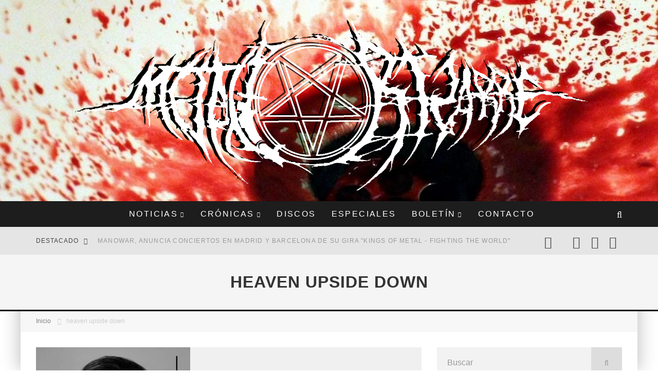

--- FILE ---
content_type: text/html; charset=UTF-8
request_url: https://metalbizarre.com/tag/heaven-upside-down/
body_size: 199336
content:
<!DOCTYPE html><html lang="es"><head><script data-no-optimize="1">var litespeed_docref=sessionStorage.getItem("litespeed_docref");litespeed_docref&&(Object.defineProperty(document,"referrer",{get:function(){return litespeed_docref}}),sessionStorage.removeItem("litespeed_docref"));</script> <meta charset="UTF-8"><meta name="viewport" content="width=device-width, height=device-height, initial-scale=1.0, minimum-scale=1.0"><link rel="profile" href="http://gmpg.org/xfn/11"><link rel="manifest" href="/superpwa-manifest.json"><meta name="theme-color" content="#000000"><title>heaven upside down &#8211; MetalBizarre.com</title><meta name='robots' content='max-image-preview:large' /><link rel='dns-prefetch' href='//fonts.googleapis.com' /><link rel="alternate" type="application/rss+xml" title="MetalBizarre.com &raquo; Feed" href="https://metalbizarre.com/feed/" /><link rel="alternate" type="application/rss+xml" title="MetalBizarre.com &raquo; Feed de los comentarios" href="https://metalbizarre.com/comments/feed/" /><link rel="alternate" type="application/rss+xml" title="MetalBizarre.com &raquo; Etiqueta heaven upside down del feed" href="https://metalbizarre.com/tag/heaven-upside-down/feed/" /><style id='wp-img-auto-sizes-contain-inline-css' type='text/css'>img:is([sizes=auto i],[sizes^="auto," i]){contain-intrinsic-size:3000px 1500px}
/*# sourceURL=wp-img-auto-sizes-contain-inline-css */</style><link data-optimized="2" rel="stylesheet" href="https://metalbizarre.com/wp-content/litespeed/css/cbfb94a3b6b704863ad050912e8b9f86.css?ver=cd45a" /><style id='global-styles-inline-css' type='text/css'>:root{--wp--preset--aspect-ratio--square: 1;--wp--preset--aspect-ratio--4-3: 4/3;--wp--preset--aspect-ratio--3-4: 3/4;--wp--preset--aspect-ratio--3-2: 3/2;--wp--preset--aspect-ratio--2-3: 2/3;--wp--preset--aspect-ratio--16-9: 16/9;--wp--preset--aspect-ratio--9-16: 9/16;--wp--preset--color--black: #000000;--wp--preset--color--cyan-bluish-gray: #abb8c3;--wp--preset--color--white: #ffffff;--wp--preset--color--pale-pink: #f78da7;--wp--preset--color--vivid-red: #cf2e2e;--wp--preset--color--luminous-vivid-orange: #ff6900;--wp--preset--color--luminous-vivid-amber: #fcb900;--wp--preset--color--light-green-cyan: #7bdcb5;--wp--preset--color--vivid-green-cyan: #00d084;--wp--preset--color--pale-cyan-blue: #8ed1fc;--wp--preset--color--vivid-cyan-blue: #0693e3;--wp--preset--color--vivid-purple: #9b51e0;--wp--preset--gradient--vivid-cyan-blue-to-vivid-purple: linear-gradient(135deg,rgb(6,147,227) 0%,rgb(155,81,224) 100%);--wp--preset--gradient--light-green-cyan-to-vivid-green-cyan: linear-gradient(135deg,rgb(122,220,180) 0%,rgb(0,208,130) 100%);--wp--preset--gradient--luminous-vivid-amber-to-luminous-vivid-orange: linear-gradient(135deg,rgb(252,185,0) 0%,rgb(255,105,0) 100%);--wp--preset--gradient--luminous-vivid-orange-to-vivid-red: linear-gradient(135deg,rgb(255,105,0) 0%,rgb(207,46,46) 100%);--wp--preset--gradient--very-light-gray-to-cyan-bluish-gray: linear-gradient(135deg,rgb(238,238,238) 0%,rgb(169,184,195) 100%);--wp--preset--gradient--cool-to-warm-spectrum: linear-gradient(135deg,rgb(74,234,220) 0%,rgb(151,120,209) 20%,rgb(207,42,186) 40%,rgb(238,44,130) 60%,rgb(251,105,98) 80%,rgb(254,248,76) 100%);--wp--preset--gradient--blush-light-purple: linear-gradient(135deg,rgb(255,206,236) 0%,rgb(152,150,240) 100%);--wp--preset--gradient--blush-bordeaux: linear-gradient(135deg,rgb(254,205,165) 0%,rgb(254,45,45) 50%,rgb(107,0,62) 100%);--wp--preset--gradient--luminous-dusk: linear-gradient(135deg,rgb(255,203,112) 0%,rgb(199,81,192) 50%,rgb(65,88,208) 100%);--wp--preset--gradient--pale-ocean: linear-gradient(135deg,rgb(255,245,203) 0%,rgb(182,227,212) 50%,rgb(51,167,181) 100%);--wp--preset--gradient--electric-grass: linear-gradient(135deg,rgb(202,248,128) 0%,rgb(113,206,126) 100%);--wp--preset--gradient--midnight: linear-gradient(135deg,rgb(2,3,129) 0%,rgb(40,116,252) 100%);--wp--preset--font-size--small: 13px;--wp--preset--font-size--medium: 20px;--wp--preset--font-size--large: 36px;--wp--preset--font-size--x-large: 42px;--wp--preset--spacing--20: 0.44rem;--wp--preset--spacing--30: 0.67rem;--wp--preset--spacing--40: 1rem;--wp--preset--spacing--50: 1.5rem;--wp--preset--spacing--60: 2.25rem;--wp--preset--spacing--70: 3.38rem;--wp--preset--spacing--80: 5.06rem;--wp--preset--shadow--natural: 6px 6px 9px rgba(0, 0, 0, 0.2);--wp--preset--shadow--deep: 12px 12px 50px rgba(0, 0, 0, 0.4);--wp--preset--shadow--sharp: 6px 6px 0px rgba(0, 0, 0, 0.2);--wp--preset--shadow--outlined: 6px 6px 0px -3px rgb(255, 255, 255), 6px 6px rgb(0, 0, 0);--wp--preset--shadow--crisp: 6px 6px 0px rgb(0, 0, 0);}:where(.is-layout-flex){gap: 0.5em;}:where(.is-layout-grid){gap: 0.5em;}body .is-layout-flex{display: flex;}.is-layout-flex{flex-wrap: wrap;align-items: center;}.is-layout-flex > :is(*, div){margin: 0;}body .is-layout-grid{display: grid;}.is-layout-grid > :is(*, div){margin: 0;}:where(.wp-block-columns.is-layout-flex){gap: 2em;}:where(.wp-block-columns.is-layout-grid){gap: 2em;}:where(.wp-block-post-template.is-layout-flex){gap: 1.25em;}:where(.wp-block-post-template.is-layout-grid){gap: 1.25em;}.has-black-color{color: var(--wp--preset--color--black) !important;}.has-cyan-bluish-gray-color{color: var(--wp--preset--color--cyan-bluish-gray) !important;}.has-white-color{color: var(--wp--preset--color--white) !important;}.has-pale-pink-color{color: var(--wp--preset--color--pale-pink) !important;}.has-vivid-red-color{color: var(--wp--preset--color--vivid-red) !important;}.has-luminous-vivid-orange-color{color: var(--wp--preset--color--luminous-vivid-orange) !important;}.has-luminous-vivid-amber-color{color: var(--wp--preset--color--luminous-vivid-amber) !important;}.has-light-green-cyan-color{color: var(--wp--preset--color--light-green-cyan) !important;}.has-vivid-green-cyan-color{color: var(--wp--preset--color--vivid-green-cyan) !important;}.has-pale-cyan-blue-color{color: var(--wp--preset--color--pale-cyan-blue) !important;}.has-vivid-cyan-blue-color{color: var(--wp--preset--color--vivid-cyan-blue) !important;}.has-vivid-purple-color{color: var(--wp--preset--color--vivid-purple) !important;}.has-black-background-color{background-color: var(--wp--preset--color--black) !important;}.has-cyan-bluish-gray-background-color{background-color: var(--wp--preset--color--cyan-bluish-gray) !important;}.has-white-background-color{background-color: var(--wp--preset--color--white) !important;}.has-pale-pink-background-color{background-color: var(--wp--preset--color--pale-pink) !important;}.has-vivid-red-background-color{background-color: var(--wp--preset--color--vivid-red) !important;}.has-luminous-vivid-orange-background-color{background-color: var(--wp--preset--color--luminous-vivid-orange) !important;}.has-luminous-vivid-amber-background-color{background-color: var(--wp--preset--color--luminous-vivid-amber) !important;}.has-light-green-cyan-background-color{background-color: var(--wp--preset--color--light-green-cyan) !important;}.has-vivid-green-cyan-background-color{background-color: var(--wp--preset--color--vivid-green-cyan) !important;}.has-pale-cyan-blue-background-color{background-color: var(--wp--preset--color--pale-cyan-blue) !important;}.has-vivid-cyan-blue-background-color{background-color: var(--wp--preset--color--vivid-cyan-blue) !important;}.has-vivid-purple-background-color{background-color: var(--wp--preset--color--vivid-purple) !important;}.has-black-border-color{border-color: var(--wp--preset--color--black) !important;}.has-cyan-bluish-gray-border-color{border-color: var(--wp--preset--color--cyan-bluish-gray) !important;}.has-white-border-color{border-color: var(--wp--preset--color--white) !important;}.has-pale-pink-border-color{border-color: var(--wp--preset--color--pale-pink) !important;}.has-vivid-red-border-color{border-color: var(--wp--preset--color--vivid-red) !important;}.has-luminous-vivid-orange-border-color{border-color: var(--wp--preset--color--luminous-vivid-orange) !important;}.has-luminous-vivid-amber-border-color{border-color: var(--wp--preset--color--luminous-vivid-amber) !important;}.has-light-green-cyan-border-color{border-color: var(--wp--preset--color--light-green-cyan) !important;}.has-vivid-green-cyan-border-color{border-color: var(--wp--preset--color--vivid-green-cyan) !important;}.has-pale-cyan-blue-border-color{border-color: var(--wp--preset--color--pale-cyan-blue) !important;}.has-vivid-cyan-blue-border-color{border-color: var(--wp--preset--color--vivid-cyan-blue) !important;}.has-vivid-purple-border-color{border-color: var(--wp--preset--color--vivid-purple) !important;}.has-vivid-cyan-blue-to-vivid-purple-gradient-background{background: var(--wp--preset--gradient--vivid-cyan-blue-to-vivid-purple) !important;}.has-light-green-cyan-to-vivid-green-cyan-gradient-background{background: var(--wp--preset--gradient--light-green-cyan-to-vivid-green-cyan) !important;}.has-luminous-vivid-amber-to-luminous-vivid-orange-gradient-background{background: var(--wp--preset--gradient--luminous-vivid-amber-to-luminous-vivid-orange) !important;}.has-luminous-vivid-orange-to-vivid-red-gradient-background{background: var(--wp--preset--gradient--luminous-vivid-orange-to-vivid-red) !important;}.has-very-light-gray-to-cyan-bluish-gray-gradient-background{background: var(--wp--preset--gradient--very-light-gray-to-cyan-bluish-gray) !important;}.has-cool-to-warm-spectrum-gradient-background{background: var(--wp--preset--gradient--cool-to-warm-spectrum) !important;}.has-blush-light-purple-gradient-background{background: var(--wp--preset--gradient--blush-light-purple) !important;}.has-blush-bordeaux-gradient-background{background: var(--wp--preset--gradient--blush-bordeaux) !important;}.has-luminous-dusk-gradient-background{background: var(--wp--preset--gradient--luminous-dusk) !important;}.has-pale-ocean-gradient-background{background: var(--wp--preset--gradient--pale-ocean) !important;}.has-electric-grass-gradient-background{background: var(--wp--preset--gradient--electric-grass) !important;}.has-midnight-gradient-background{background: var(--wp--preset--gradient--midnight) !important;}.has-small-font-size{font-size: var(--wp--preset--font-size--small) !important;}.has-medium-font-size{font-size: var(--wp--preset--font-size--medium) !important;}.has-large-font-size{font-size: var(--wp--preset--font-size--large) !important;}.has-x-large-font-size{font-size: var(--wp--preset--font-size--x-large) !important;}
/*# sourceURL=global-styles-inline-css */</style><style id='core-block-supports-inline-css' type='text/css'>/**
 * Core styles: block-supports
 */

/*# sourceURL=core-block-supports-inline-css */</style><style id='classic-theme-styles-inline-css' type='text/css'>/**
 * These rules are needed for backwards compatibility.
 * They should match the button element rules in the base theme.json file.
 */
.wp-block-button__link {
	color: #ffffff;
	background-color: #32373c;
	border-radius: 9999px; /* 100% causes an oval, but any explicit but really high value retains the pill shape. */

	/* This needs a low specificity so it won't override the rules from the button element if defined in theme.json. */
	box-shadow: none;
	text-decoration: none;

	/* The extra 2px are added to size solids the same as the outline versions.*/
	padding: calc(0.667em + 2px) calc(1.333em + 2px);

	font-size: 1.125em;
}

.wp-block-file__button {
	background: #32373c;
	color: #ffffff;
	text-decoration: none;
}

/*# sourceURL=/wp-includes/css/classic-themes.css */</style><style id='valenti-style-inline-css' type='text/css'>body{ color:#808080}.entry-content h1, .entry-content h2, .entry-content h3, .entry-content h4, .entry-content h5, .entry-content h6{ color:#333333}.link-color-wrap a, .block-wrap-code .block a{ color:}.link-color-wrap a:hover, .block-wrap-code .block a:hover{ color:#1a75ca}body{font-family:'Open Sans',sans-serif;font-size:14px;font-weight:400;line-height:1.666;text-transform:none;}.excerpt{font-family:'Open Sans',sans-serif;font-size:14px;font-weight:400;line-height:1.666;text-transform:none;}.preview-thumbnail .title, .preview-review .title{font-family:'Oswald',sans-serif;font-size:14px;font-weight:700;line-height:1.3;text-transform:none;}.byline{font-family:'Oswald',sans-serif;font-size:11px;font-weight:400;letter-spacing:0.1em;line-height:1.3;text-transform:none;}.hero-meta .byline{font-family:'Oswald',sans-serif;font-size:11px;font-weight:400;letter-spacing:0.05em;line-height:1.3;text-transform:none;}.tipi-button{font-family:'Oswald',sans-serif;font-size:14px;font-weight:700;letter-spacing:0.1em;text-transform:uppercase;}.secondary-menu-wrap, .secondary-menu-wrap .sub-menu a:not(.tipi-button){font-family:'Oswald',sans-serif;font-size:14px;font-weight:700;letter-spacing:0.1em;line-height:1;text-transform:uppercase;}.footer-menu{font-family:'Oswald',sans-serif;font-size:12px;font-weight:400;line-height:1;text-transform:none;}.site-footer .textwidget{font-family:'Open Sans',sans-serif;font-size:14px;font-weight:400;line-height:1.666;text-transform:none;}.copyright{font-family:'Open Sans',sans-serif;font-size:12px;font-weight:400;line-height:1;text-transform:none;}.preview-slider.title-s .title{font-family:'Oswald',sans-serif;font-size:14px;font-weight:700;letter-spacing:0.04em;line-height:1.4;text-transform:uppercase;}.preview-slider.title-m .title{font-family:'Oswald',sans-serif;font-size:14px;font-weight:700;letter-spacing:0.04em;line-height:1.4;text-transform:uppercase;}.preview-slider.title-l .title{font-family:'Oswald',sans-serif;font-size:14px;font-weight:700;letter-spacing:0.04em;line-height:1.4;text-transform:uppercase;}.preview-slider.title-xl .title{font-family:'Oswald',sans-serif;font-size:14px;font-weight:700;letter-spacing:0.04em;line-height:1.4;text-transform:uppercase;}.preview-grid.title-xs .title{font-family:'Oswald',sans-serif;font-size:14px;font-weight:700;letter-spacing:0.04em;line-height:1.4;text-transform:uppercase;}.preview-grid.title-s .title{font-family:'Oswald',sans-serif;font-size:14px;font-weight:700;letter-spacing:0.04em;line-height:1.4;text-transform:uppercase;}.preview-grid.title-m .title{font-family:'Oswald',sans-serif;font-size:14px;font-weight:700;letter-spacing:0.04em;line-height:1.4;text-transform:uppercase;}.preview-grid.title-l .title{font-family:'Oswald',sans-serif;font-size:14px;font-weight:700;letter-spacing:0.04em;line-height:1.4;text-transform:uppercase;}.preview-classic .title{font-family:'Oswald',sans-serif;font-size:14px;font-weight:400;letter-spacing:0.05em;line-height:1.3;text-transform:none;}.preview-2 .title{font-family:'Oswald',sans-serif;font-size:14px;font-weight:400;letter-spacing:0.05em;line-height:1.3;text-transform:none;}.entry-content blockquote, .entry-content blockquote p{font-family:'Oswald',sans-serif;font-size:18px;font-weight:400;line-height:1.5;text-transform:none;}.hero-wrap .caption, .gallery-block__wrap .caption, figcaption{font-family:'Open Sans',sans-serif;font-size:10px;font-weight:400;line-height:1.2;text-transform:none;}.main-navigation .horizontal-menu > li > a{font-family:'Oswald',sans-serif;font-size:14px;font-weight:400;letter-spacing:0.15em;line-height:1;text-transform:uppercase;}.sub-menu a:not(.tipi-button){font-family:'Oswald',sans-serif;font-size:14px;font-weight:400;letter-spacing:0.13em;line-height:1.6;text-transform:uppercase;}.hero-meta.tipi-s-typo .title{font-family:'Oswald',sans-serif;font-size:18px;font-weight:700;line-height:1.3;text-transform:none;}.hero-meta.tipi-m-typo .title{font-family:'Oswald',sans-serif;font-size:18px;font-weight:700;line-height:1.3;text-transform:uppercase;}.hero-meta.tipi-l-typo .title{font-family:'Oswald',sans-serif;font-size:18px;font-weight:700;line-height:1.3;text-transform:uppercase;}.entry-content h2{font-family:'Oswald',sans-serif;font-size:18px;font-weight:700;letter-spacing:0.1em;line-height:1.3;text-transform:uppercase;}.entry-content h3{font-family:'Oswald',sans-serif;font-size:14px;font-weight:700;letter-spacing:0.1em;line-height:1.3;text-transform:uppercase;}.entry-content h4{font-family:'Oswald',sans-serif;font-size:14px;font-weight:700;letter-spacing:0.1em;line-height:1.3;text-transform:uppercase;}.entry-content h5{font-family:'Oswald',sans-serif;font-size:14px;font-weight:700;letter-spacing:0.1em;line-height:1.3;text-transform:uppercase;}.widget-title{font-family:'Oswald',sans-serif;font-size:14px;font-weight:700;letter-spacing:0.1em;line-height:1.3;text-transform:uppercase;}.block-title-wrap .title{font-family:'Oswald',sans-serif;font-size:16px;font-weight:700;letter-spacing:0.16em;line-height:1.8;text-transform:uppercase;}.block-subtitle{font-family:'Open Sans',sans-serif;font-size:15px;font-weight:700;letter-spacing:0.1em;line-height:1.3;text-transform:none;}.preview-classic { padding-bottom: 30px; }.block-wrap-classic .block ~ .block { padding-top: 30px; }.preview-thumbnail { padding-bottom: 20px; }.valenti-widget .preview-thumbnail { padding-bottom: 15px; }.block-title-inner{ border-bottom:3px solid #161616;}.site-footer > .bg-area{ border-top:20px solid #333333;}.footer-widget-wrap{ border-right:1px solid #333333;}.split-1:not(.preview-thumbnail) .mask {
		-webkit-flex: 0 0 40%;
		-ms-flex: 0 0 40%;
		flex: 0 0 40%;
		width: 40%;
	}.footer-lower {
		padding-top: 30px;
		padding-bottom: 30px;
	}.footer-widget-wrap {
		padding-top: 45px;
		padding-bottom: 45px;
	}.main-menu > li > a {
		padding-top: 17px;
		padding-bottom: 17px;
	}.main-navigation .main-nav-wrap > .menu-icons a{padding-left:10px;}.main-navigation .main-nav-wrap > .menu-icons a{padding-right:10px;}.main-navigation .main-nav-wrap > .menu-icons {margin-right:-10px;}.main-navigation .main-nav-wrap .menu-icons > li > a {font-size:18px;}.secondary-menu-wrap .menu-icons a{padding-left:10px;}.secondary-menu-wrap .menu-icons a{padding-right:10px;}.secondary-menu-wrap .menu-icons {margin-right:-10px;}.secondary-menu-wrap .menu-icons > li > a {font-size:16px;}.accent--color, .bbp-submit-wrapper button, .bbp-submit-wrapper button:visited, .buddypress .cb-cat-header .title a, .woocommerce .star-rating:before, .woocommerce-page .star-rating:before, .woocommerce .star-rating span, .woocommerce-page .star-rating span, .woocommerce .stars a {
		color:#000000;
	}.bbp-submit-wrapper button, #buddypress button:hover, #buddypress a.button:hover, #buddypress a.button:focus, #buddypress input[type=submit]:hover, #buddypress input[type=button]:hover, #buddypress input[type=reset]:hover, #buddypress ul.button-nav li a:hover, #buddypress ul.button-nav li.current a, #buddypress div.generic-button a:hover, #buddypress .comment-reply-link:hover, #buddypress .activity-list li.load-more:hover, #buddypress #groups-list .generic-button a:hover {
		border-color: #000000;
	}.sidebar-widget .widget-title, .cb-cat-header, .site-footer .footer-widget-area .widget-title span, #wp-calendar caption, #buddypress #members-list .cb-member-list-box .item .item-title, #buddypress div.item-list-tabs ul li.selected, #buddypress div.item-list-tabs ul li.current, #buddypress .item-list-tabs ul li:hover, .woocommerce div.product .woocommerce-tabs ul.tabs li.active,
	.author-page-box {
		border-bottom-color: #000000 ;
	}.cb-highlight, #buddypress button:hover, #buddypress a.button:hover, #buddypress a.button:focus, #buddypress input[type=submit]:hover, #buddypress input[type=button]:hover, #buddypress input[type=reset]:hover, #buddypress ul.button-nav li a:hover, #buddypress ul.button-nav li.current a, #buddypress div.generic-button a:hover, #buddypress .comment-reply-link:hover, #buddypress .activity-list li.load-more:hover, #buddypress #groups-list .generic-button a:hover {
		background-color: #000000;
	}.font-b { font-family: 'Open Sans',sans-serif; }h1, h2, h3, h4, h5, h6, .font-h, #bbp-user-navigation, .product_meta, .price, .woocommerce-review-link, .cart_item, .cart-collaterals .cart_totals th { font-family: 'Oswald',sans-serif }.site-mob-header:not(.site-mob-header-11) .header-padding .logo-main-wrap, .site-mob-header:not(.site-mob-header-11) .header-padding .icons-wrap a, .site-mob-header-11 .header-padding {
		padding-top: 15px;
		padding-bottom: 15px;
	}.site-header .header-padding {
		padding-top: 10px;
		padding-bottom: 10px;
	}.site-footer .bg-area{background-color: #1c1d1e;}.site-footer .background{background-position: center center;}.site-footer,.site-footer a{color: #e5e5e5;}.footer-widget-area{background-color: #272727;}.footer-widget-area{background-position: center center;}.footer-widget-area,.footer-widget-area a{color: #e5e5e5;}.grid-spacing { border-top-width: 3px; }.preview-slider.tile-overlay--1:after, .preview-slider.tile-overlay--2 .meta:after { opacity: 0.25; }.preview-grid.tile-overlay--1:after, .preview-grid.tile-overlay--2 .meta:after { opacity: 0.2; }.main-navigation-border { border-bottom-color: #161616; }@media only screen and (min-width: 481px) {.slider-spacing { margin-right: 3px;}.block-wrap-slider .slider { padding-top: 3px;}.grid-spacing { border-right-width: 3px; }.block-wrap-grid:not(.block-wrap-81) .block { width: calc( 100% + 3px ); }}@media only screen and (min-width: 768px) {.grid-spacing { border-right-width: 3px; }.block-wrap-55 .slide { margin-right: 3px!important; }.block-wrap-grid:not(.block-wrap-81) .block { width: calc( 100% + 3px ); }.preview-slider.tile-overlay--1:hover:after, .preview-slider.tile-overlay--2.tile-overlay--gradient:hover:after, .preview-slider.tile-overlay--2:hover .meta:after { opacity: 0.75 ; }.preview-grid.tile-overlay--1:hover:after, .preview-grid.tile-overlay--2.tile-overlay--gradient:hover:after, .preview-grid.tile-overlay--2:hover .meta:after { opacity: 0.3 ; }}@media only screen and (min-width: 1020px) {body{font-size:16px;}.hero-meta .byline{font-size:14px;}.tipi-button{font-size:12px;}.secondary-menu-wrap, .secondary-menu-wrap .sub-menu a:not(.tipi-button){font-size:12px;}.site-footer .textwidget{font-size:16px;}.preview-slider.title-s .title{font-size:16px;}.preview-slider.title-m .title{font-size:20px;}.preview-slider.title-l .title{font-size:30px;}.preview-slider.title-xl .title{font-size:40px;}.preview-grid.title-xs .title{font-size:16px;}.preview-grid.title-s .title{font-size:20px;}.preview-grid.title-m .title{font-size:32px;}.preview-grid.title-l .title{font-size:38px;}.preview-classic .title{font-size:22px;}.preview-2 .title{font-size:26px;}.entry-content blockquote, .entry-content blockquote p{font-size:20px;}.main-navigation .horizontal-menu > li > a{font-size:16px;}.hero-meta.tipi-s-typo .title{font-size:28px;}.hero-meta.tipi-m-typo .title{font-size:40px;}.hero-meta.tipi-l-typo .title{font-size:50px;}.entry-content h2{font-size:30px;}.entry-content h3{font-size:24px;}.entry-content h4{font-size:20px;}.entry-content h5{font-size:18px;}.widget-title{font-size:20px;}.block-title-wrap .title{font-size:22px;}}@media only screen and (min-width: 1200px) {.site {}}.featured-image-end-post-wrap {
    text-align:center
}

.header-skin-2 .bg-area {
  /*background: #161616;*/ /* DAM 07-08-2024 original, comentado */
  background-image: url(/wp-content/uploads/2015/06/cropped-metalbizarre_fondo_sangre.jpg);	/* DAM 07-08-2024 fondo imagen */
}

.sharing-block-wrap .share-button-tw {
  background: #000000;
}

.sharing-block-wrap .share-button-whatsapp {
  /*background: #25D366;*/
  background: #075E54;
}

.sharing-block-wrap .share-button-em {
    background: #b95f00;
}

.valenti-i-twitter:before {
  /*content: "\f099";*/
  content: url(/wp-content/themes/valenti/assets/img/x-logo-white.png);
}

.valenti-i-whatsapp:before {
  content: url(/wp-content/themes/valenti/assets/img/whatsapp-logo-white.png);
}

.valenti-i-twitter-black:before {
  content: url(/wp-content/themes/valenti/assets/img/x-logo-black.png);
}

 .valenti-i-twitter-black:hover {
  content: url(/wp-content/themes/valenti/assets/img/x-logo-white.png);
}

.menu-item-12918:hover .valenti-i-twitter-black{
    content: url(/wp-content/themes/valenti/assets/img/x-logo-white.png);
}

.cb-tags a {
    font-size: 16px !important;
}
/*# sourceURL=valenti-style-inline-css */</style> <script type="litespeed/javascript" data-src="https://metalbizarre.com/wp-includes/js/jquery/jquery.js" id="jquery-core-js"></script> <link rel="EditURI" type="application/rsd+xml" title="RSD" href="https://metalbizarre.com/xmlrpc.php?rsd" /><meta name="generator" content="WordPress 6.9" /><link rel="preload" type="font/woff2" as="font" href="https://metalbizarre.com/wp-content/themes/valenti/assets/css/valenti/valenti.woff2?o9cfvj" crossorigin><link rel="preload" type="font/woff2" as="font" href="https://metalbizarre.com/wp-content/themes/valenti/assets/css/fontawesome/webfonts/fa-regular-400.woff2?v=5.9.0" crossorigin><link rel="preload" type="font/woff2" as="font" href="https://metalbizarre.com/wp-content/themes/valenti/assets/css/fontawesome/webfonts/fa-solid-900.woff2?v=5.9.0" crossorigin><link rel="dns-prefetch" href="//fonts.googleapis.com"><link rel="preconnect" href="https://fonts.gstatic.com/" crossorigin><meta property="og:title" content="MetalBizarre.com"><meta property="og:description" content="MetalBizarre.com es un WebSite dedicado a la actualidad del mundo del heavy metal. Aquí podrás encontrar las últimas noticias, criticas de discos, conciertos y mucho mas"><meta property="og:image" content=""><meta property="og:url" content="https://metalbizarre.com/2018/04/02/marilyn-manson-nuevo-videoclip-con-courtney-love/"><meta name="twitter:card" content="summary_large_image"><meta property="og:site_name" content="MetalBizarre.com"><meta property="og:type" content="website"><style id='valenti-logo-inline-css' type='text/css'>@media only screen and (min-width: 1200px) {.logo-main img{ display:inline-block; width:1068px; height:358px;}}
/*# sourceURL=valenti-logo-inline-css */</style><style id='valenti-mm-style-inline-css' type='text/css'>.main-menu .mm-color.menu-item-12686 .block-title-wrap.block-title-border-2 .title, .main-menu .mm-color.menu-item-12686 .mm-51 .menu-wrap > .sub-menu > li > a
		{ border-color: #000000!important; }
			.main-menu-bar-color-1 .main-menu .mm-color.menu-item-12686.active > a,
			.main-menu-bar-color-1.mm-ani-0 .main-menu .mm-color.menu-item-12686:hover > a,
			.main-menu-bar-color-1 .main-menu .current-menu-item.menu-item-12686 > a,
			.main-menu-bar-color-1 .main-menu .current-post-ancestor.menu-item-12686 > a,
			.main-menu-bar-color-1 .main-menu .current-menu-ancestor.menu-item-12686 > a
			{ background: #000000; }.main-navigation .mm-color.menu-item-12686.mm-sb-left .sub-menu { background: #000000;}
.main-menu .mm-color.menu-item-12694 .block-title-wrap.block-title-border-2 .title, .main-menu .mm-color.menu-item-12694 .mm-51 .menu-wrap > .sub-menu > li > a
		{ border-color: #000000!important; }
			.main-menu-bar-color-1 .main-menu .mm-color.menu-item-12694.active > a,
			.main-menu-bar-color-1.mm-ani-0 .main-menu .mm-color.menu-item-12694:hover > a,
			.main-menu-bar-color-1 .main-menu .current-menu-item.menu-item-12694 > a,
			.main-menu-bar-color-1 .main-menu .current-post-ancestor.menu-item-12694 > a,
			.main-menu-bar-color-1 .main-menu .current-menu-ancestor.menu-item-12694 > a
			{ background: #000000; }.main-navigation .mm-color.menu-item-12694.mm-sb-left .sub-menu { background: #000000;}
.main-menu .mm-color.menu-item-12698 .block-title-wrap.block-title-border-2 .title, .main-menu .mm-color.menu-item-12698 .mm-51 .menu-wrap > .sub-menu > li > a
		{ border-color: #000000!important; }
			.main-menu-bar-color-1 .main-menu .mm-color.menu-item-12698.active > a,
			.main-menu-bar-color-1.mm-ani-0 .main-menu .mm-color.menu-item-12698:hover > a,
			.main-menu-bar-color-1 .main-menu .current-menu-item.menu-item-12698 > a,
			.main-menu-bar-color-1 .main-menu .current-post-ancestor.menu-item-12698 > a,
			.main-menu-bar-color-1 .main-menu .current-menu-ancestor.menu-item-12698 > a
			{ background: #000000; }.main-navigation .mm-color.menu-item-12698.mm-sb-left .sub-menu { background: #000000;}
.main-menu .mm-color.menu-item-12699 .block-title-wrap.block-title-border-2 .title, .main-menu .mm-color.menu-item-12699 .mm-51 .menu-wrap > .sub-menu > li > a
		{ border-color: #000000!important; }
			.main-menu-bar-color-1 .main-menu .mm-color.menu-item-12699.active > a,
			.main-menu-bar-color-1.mm-ani-0 .main-menu .mm-color.menu-item-12699:hover > a,
			.main-menu-bar-color-1 .main-menu .current-menu-item.menu-item-12699 > a,
			.main-menu-bar-color-1 .main-menu .current-post-ancestor.menu-item-12699 > a,
			.main-menu-bar-color-1 .main-menu .current-menu-ancestor.menu-item-12699 > a
			{ background: #000000; }.main-navigation .mm-color.menu-item-12699.mm-sb-left .sub-menu { background: #000000;}
.main-menu .mm-color.menu-item-13175 .block-title-wrap.block-title-border-2 .title, .main-menu .mm-color.menu-item-13175 .mm-51 .menu-wrap > .sub-menu > li > a
		{ border-color: #000000!important; }
			.main-menu-bar-color-1 .main-menu .mm-color.menu-item-13175.active > a,
			.main-menu-bar-color-1.mm-ani-0 .main-menu .mm-color.menu-item-13175:hover > a,
			.main-menu-bar-color-1 .main-menu .current-menu-item.menu-item-13175 > a,
			.main-menu-bar-color-1 .main-menu .current-post-ancestor.menu-item-13175 > a,
			.main-menu-bar-color-1 .main-menu .current-menu-ancestor.menu-item-13175 > a
			{ background: #000000; }.main-navigation .mm-color.menu-item-13175.mm-sb-left .sub-menu { background: #000000;}
.main-menu .mm-color.menu-item-12700 .block-title-wrap.block-title-border-2 .title, .main-menu .mm-color.menu-item-12700 .mm-51 .menu-wrap > .sub-menu > li > a
		{ border-color: #000000!important; }
			.main-menu-bar-color-1 .main-menu .mm-color.menu-item-12700.active > a,
			.main-menu-bar-color-1.mm-ani-0 .main-menu .mm-color.menu-item-12700:hover > a,
			.main-menu-bar-color-1 .main-menu .current-menu-item.menu-item-12700 > a,
			.main-menu-bar-color-1 .main-menu .current-post-ancestor.menu-item-12700 > a,
			.main-menu-bar-color-1 .main-menu .current-menu-ancestor.menu-item-12700 > a
			{ background: #000000; }.main-navigation .mm-color.menu-item-12700.mm-sb-left .sub-menu { background: #000000;}
/*# sourceURL=valenti-mm-style-inline-css */</style></head><body class="archive tag tag-heaven-upside-down tag-2361 wp-theme-valenti body-mob-header-1 site-mob-menu-a-4 site-mob-menu-1 sticky-sbs mob-fi-tall header--style-3 with--bg mm-ani-3 modal-skin-2"><div id="cb-outer-container" class="site"><header id="mobhead" class="site-header-block site-mob-header tipi-l-0 site-mob-header-1 sticky-menu-1 sticky-top site-skin-2 site-img-1"><div class="bg-area header-padding tipi-row side-spacing tipi-vertical-c"><ul class="menu-left icons-wrap tipi-vertical-c"><li class="valenti-icon vertical-c"><a href="#" class="mob-tr-open" data-target="slide-menu"><i class="valenti-i-menu" aria-hidden="true"></i></a></li></ul><div class="logo-main-wrap logo-mob-wrap"><div class="logo logo-mobile"><a href="https://metalbizarre.com" data-pin-nopin="true"><img data-lazyloaded="1" src="[data-uri]" data-src="https://metalbizarre.com/wp-content/uploads/2015/11/metalbizarre_logo_header_2024_260.png" width="260" height="85"></a></div></div><ul class="menu-right icons-wrap tipi-vertical-c"></ul><div class="background"></div></div></header><div id="mob-line" class="tipi-m-0"></div><div id="cb-container" class="site-inner container clearfix"><header id="masthead" class="site-header-block site-header clearfix site-header-3 header-skin-2 site-img-3 mm-skin-2 main-menu-skin-1 main-menu-width-1 main-menu-bar-color-2 logo-only-when-stuck main-menu-c"><div class="bg-area"><div class="logo-main-wrap tipi-flex-lcr header-padding tipi-vertical-c tipi-flex-eq-height logo-main-wrap-center side-spacing"><div class="logo-main-wrap header-padding tipi-all-c"><div class="logo logo-main"><a href="https://metalbizarre.com" data-pin-nopin="true"><img data-lazyloaded="1" src="[data-uri]" data-src="https://metalbizarre.com/wp-content/uploads/2015/06/metalbizarre_relieve_transparencia_150ppp_recortado.png" width="1068" height="358"></a></div></div></div><div class="background"></div></div></header><div id="header-line"></div><nav id="cb-nav-bar" class="main-navigation cb-nav-bar-wrap nav-bar tipi-m-0-down clearfix mm-ani-3 mm-skin-2 main-menu-bar-color-1 sticky-top sticky-menu sticky-menu-1 logo-always-vis main-menu-c"><div class="site-skin-2 menu-bg-area"><div id="main-menu-wrap" class="main-menu-wrap cb-nav-bar-wrap clearfix font-h main-nav-wrap vertical-c  wrap"><div class="logo-menu-wrap logo-menu-wrap-placeholder"></div><ul id="menu-main-menu" class="main-menu nav cb-main main-nav main-nav clearfix tipi-flex horizontal-menu"><li id="menu-item-12686" class="menu-item menu-item-type-taxonomy menu-item-object-category menu-item-has-children dropper drop-it mm-color mm-art mm-wrap-31 mm-wrap mm-sb-left menu-item-12686"><a href="https://metalbizarre.com/category/news/" data-ppp="4" data-tid="3"  data-term="category">Noticias</a><div class="menu mm-31 tipi-row" data-mm="31"><div class="menu-wrap menu-wrap-more-10 tipi-flex"><div id="block-wrap-12686" class="block-wrap block-wrap-22 block-to-see block-wrap-classic clearfix block-css-12686 side-spacing--boxed " data-id="12686"><div class="block-inner-style"><div class="block-inner-box contents"><div class="block-title-wrap cb-module-header block-title-2 block-title-border-2"><div class="block-title-inner"><div class="block-title"><h2 class="title" style="border-bottom-color:#000000;">Noticias</h2></div><p class="block-subtitle"></p></div></div><div class="block"><article class="preview-thumbnail split ani-base split-1 split-design-1 tipi-xs-12 preview-22 post-65001 post type-post status-publish format-video has-post-thumbnail hentry category-lanzamientos category-videoclips tag-back-from-hell tag-caliban post_format-post-format-video"><div class="preview-mini-wrap clearfix tipi-flex"><div class="cb-mask mask" style="background:#000000">			<a href="https://metalbizarre.com/2025/12/30/caliban-estrena-nuevo-single-en-directo-dear-suffering/" class="mask-img">
<img data-lazyloaded="1" src="[data-uri]" width="150" height="150" data-src="https://metalbizarre.com/wp-content/uploads/2025/01/caliban_back_from_hell_1024-150x150.jpg" class="attachment-thumbnail size-thumbnail wp-post-image" alt="" decoding="async" data-srcset="https://metalbizarre.com/wp-content/uploads/2025/01/caliban_back_from_hell_1024-150x150.jpg 150w, https://metalbizarre.com/wp-content/uploads/2025/01/caliban_back_from_hell_1024-300x300.jpg 300w, https://metalbizarre.com/wp-content/uploads/2025/01/caliban_back_from_hell_1024-600x600.jpg 600w, https://metalbizarre.com/wp-content/uploads/2025/01/caliban_back_from_hell_1024-125x125.jpg 125w, https://metalbizarre.com/wp-content/uploads/2025/01/caliban_back_from_hell_1024-750x750.jpg 750w, https://metalbizarre.com/wp-content/uploads/2025/01/caliban_back_from_hell_1024.jpg 1024w" data-sizes="(max-width: 150px) 100vw, 150px" />			</a></div><div class="cb-meta cb-article-meta meta"><div class="title-wrap"><h2 class="title"><a href="https://metalbizarre.com/2025/12/30/caliban-estrena-nuevo-single-en-directo-dear-suffering/">Caliban, estrena nuevo single en directo “Dear Suffering”</a></h2></div></div></div></article><article class="preview-thumbnail split ani-base split-1 split-design-1 tipi-xs-12 preview-22 post-64998 post type-post status-publish format-video has-post-thumbnail hentry category-lanzamientos category-videoclips tag-powerwolf tag-wildlive post_format-post-format-video"><div class="preview-mini-wrap clearfix tipi-flex"><div class="cb-mask mask" style="background:#000000">			<a href="https://metalbizarre.com/2025/12/26/powerwolf-estrena-version-en-directo-de-alive-or-undead/" class="mask-img">
<img data-lazyloaded="1" src="[data-uri]" width="150" height="150" data-src="https://metalbizarre.com/wp-content/uploads/2025/06/powerwolf_wildlive_900-150x150.jpg" class="attachment-thumbnail size-thumbnail wp-post-image" alt="" decoding="async" data-srcset="https://metalbizarre.com/wp-content/uploads/2025/06/powerwolf_wildlive_900-150x150.jpg 150w, https://metalbizarre.com/wp-content/uploads/2025/06/powerwolf_wildlive_900-300x300.jpg 300w, https://metalbizarre.com/wp-content/uploads/2025/06/powerwolf_wildlive_900-600x600.jpg 600w, https://metalbizarre.com/wp-content/uploads/2025/06/powerwolf_wildlive_900-125x125.jpg 125w, https://metalbizarre.com/wp-content/uploads/2025/06/powerwolf_wildlive_900-750x750.jpg 750w, https://metalbizarre.com/wp-content/uploads/2025/06/powerwolf_wildlive_900.jpg 900w" data-sizes="(max-width: 150px) 100vw, 150px" />			</a></div><div class="cb-meta cb-article-meta meta"><div class="title-wrap"><h2 class="title"><a href="https://metalbizarre.com/2025/12/26/powerwolf-estrena-version-en-directo-de-alive-or-undead/">Powerwolf, estrena versión en directo de “Alive Or Undead”</a></h2></div></div></div></article><article class="preview-thumbnail split ani-base split-1 split-design-1 tipi-xs-12 preview-22 post-64995 post type-post status-publish format-standard has-post-thumbnail hentry category-live tag-porretas"><div class="preview-mini-wrap clearfix tipi-flex"><div class="cb-mask mask" style="background:#000000">			<a href="https://metalbizarre.com/2025/12/23/porretas-amplian-la-celebracion-de-su-35o-aniversario-con-una-gira-por-salas/" class="mask-img">
<img data-lazyloaded="1" src="[data-uri]" width="150" height="150" data-src="https://metalbizarre.com/wp-content/uploads/2025/12/porretas_35_aniversario_2026_512-150x150.jpg" class="attachment-thumbnail size-thumbnail wp-post-image" alt="" decoding="async" data-srcset="https://metalbizarre.com/wp-content/uploads/2025/12/porretas_35_aniversario_2026_512-150x150.jpg 150w, https://metalbizarre.com/wp-content/uploads/2025/12/porretas_35_aniversario_2026_512-125x125.jpg 125w" data-sizes="(max-width: 150px) 100vw, 150px" />			</a></div><div class="cb-meta cb-article-meta meta"><div class="title-wrap"><h2 class="title"><a href="https://metalbizarre.com/2025/12/23/porretas-amplian-la-celebracion-de-su-35o-aniversario-con-una-gira-por-salas/">Porretas, amplían la celebración de su 35º aniversario con una gira por salas</a></h2></div></div></div></article></div></div></div></div><div id="block-wrap-112686" class="block-wrap block-wrap-g-81 block-to-see block-wrap-classic clearfix block-css-112686 side-spacing--boxed " data-id="112686"><div class="block-inner-style"><div class="block-inner-box contents"><div class="block-title-wrap cb-module-header block-title-2 block-title-border-2"><div class="block-title-inner"><div class="block-title"><h2 class="title" style="border-bottom-color:#000000;">Artículo Al Azar</h2></div><p class="block-subtitle"></p></div></div><div class="block"><article class=" preview-grid title-s tile-design tile-design-1 stack ani-base tipi-xs-12 preview-81 post-61368 post type-post status-publish format-standard has-post-thumbnail hentry category-live tag-dirty-honey tag-scorpions"><div class="preview-mini-wrap clearfix"><div class="cb-mask mask" style="background:#000000">			<a href="https://metalbizarre.com/2025/07/10/scorpions-detalles-de-su-concierto-en-pamplona-horarios-y-acceso/" class="mask-img">
<img data-lazyloaded="1" src="[data-uri]" width="480" height="320" data-src="https://metalbizarre.com/wp-content/uploads/2024/11/scorpions_pamplona_2025_727-480x320.jpg" class="attachment-valenti-480-320 size-valenti-480-320 wp-post-image" alt="" decoding="async" fetchpriority="high" data-srcset="https://metalbizarre.com/wp-content/uploads/2024/11/scorpions_pamplona_2025_727-480x320.jpg 480w, https://metalbizarre.com/wp-content/uploads/2024/11/scorpions_pamplona_2025_727-360x240.jpg 360w, https://metalbizarre.com/wp-content/uploads/2024/11/scorpions_pamplona_2025_727-720x480.jpg 720w" data-sizes="(max-width: 480px) 100vw, 480px" />			</a></div><div class="cb-meta cb-article-meta meta"><div class="title-wrap"><h2 class="title"><a href="https://metalbizarre.com/2025/07/10/scorpions-detalles-de-su-concierto-en-pamplona-horarios-y-acceso/">Scorpions, detalles de su concierto en Pamplona: horarios y acceso</a></h2></div></div></div></article></div></div></div></div><ul class="sub-menu"><li id="menu-item-12690" class="menu-item menu-item-type-taxonomy menu-item-object-category dropper drop-it mm-color menu-item-12690"><a href="https://metalbizarre.com/category/news/recording/" class="block-more block-mm-init block-changer block-mm-changer" data-title="Grabando" data-url="https://metalbizarre.com/category/news/recording/" data-count="782" data-tid="4"  data-term="category">Grabando</a></li><li id="menu-item-12689" class="menu-item menu-item-type-taxonomy menu-item-object-category dropper drop-it mm-color menu-item-12689"><a href="https://metalbizarre.com/category/news/festivals/" class="block-more block-mm-init block-changer block-mm-changer" data-title="Festivales" data-url="https://metalbizarre.com/category/news/festivals/" data-count="3951" data-tid="7"  data-term="category">Festivales</a></li><li id="menu-item-12687" class="menu-item menu-item-type-taxonomy menu-item-object-category dropper drop-it mm-color menu-item-12687"><a href="https://metalbizarre.com/category/news/live/" class="block-more block-mm-init block-changer block-mm-changer" data-title="Conciertos" data-url="https://metalbizarre.com/category/news/live/" data-count="5877" data-tid="6"  data-term="category">Conciertos</a></li><li id="menu-item-12693" class="menu-item menu-item-type-taxonomy menu-item-object-category dropper drop-it mm-color menu-item-12693"><a href="https://metalbizarre.com/category/news/videoclips/" class="block-more block-mm-init block-changer block-mm-changer" data-title="Videoclips" data-url="https://metalbizarre.com/category/news/videoclips/" data-count="4180" data-tid="5"  data-term="category">Videoclips</a></li><li id="menu-item-12688" class="menu-item menu-item-type-taxonomy menu-item-object-category dropper drop-it mm-color menu-item-12688"><a href="https://metalbizarre.com/category/news/intervius/" class="block-more block-mm-init block-changer block-mm-changer" data-title="Entrevistas" data-url="https://metalbizarre.com/category/news/intervius/" data-count="76" data-tid="8"  data-term="category">Entrevistas</a></li><li id="menu-item-12691" class="menu-item menu-item-type-taxonomy menu-item-object-category dropper drop-it mm-color menu-item-12691"><a href="https://metalbizarre.com/category/news/lanzamientos/" class="block-more block-mm-init block-changer block-mm-changer" data-title="Lanzamientos" data-url="https://metalbizarre.com/category/news/lanzamientos/" data-count="5637" data-tid="10"  data-term="category">Lanzamientos</a></li><li id="menu-item-12692" class="menu-item menu-item-type-taxonomy menu-item-object-category dropper drop-it mm-color menu-item-12692"><a href="https://metalbizarre.com/category/news/latest-news/" class="block-more block-mm-init block-changer block-mm-changer" data-title="Últimas noticias" data-url="https://metalbizarre.com/category/news/latest-news/" data-count="3000" data-tid="11"  data-term="category">Últimas noticias</a></li></ul></div></div></li><li id="menu-item-12694" class="menu-item menu-item-type-taxonomy menu-item-object-category menu-item-has-children dropper drop-it mm-color mm-art mm-wrap-31 mm-wrap mm-sb-left menu-item-12694"><a href="https://metalbizarre.com/category/cronicas/" data-ppp="4" data-tid="15"  data-term="category">Crónicas</a><div class="menu mm-31 tipi-row" data-mm="31"><div class="menu-wrap menu-wrap-more-10 tipi-flex"><div id="block-wrap-12694" class="block-wrap block-wrap-22 block-to-see block-wrap-classic clearfix block-css-12694 side-spacing--boxed " data-id="12694"><div class="block-inner-style"><div class="block-inner-box contents"><div class="block-title-wrap cb-module-header block-title-2 block-title-border-2"><div class="block-title-inner"><div class="block-title"><h2 class="title" style="border-bottom-color:#000000;">Crónicas</h2></div><p class="block-subtitle"></p></div></div><div class="block"><article class="preview-thumbnail split ani-base split-1 split-design-1 tipi-xs-12 preview-22 post-61241 post type-post status-publish format-standard has-post-thumbnail hentry category-newsflash category-specials category-the-festivals tag-falling-in-reverse tag-judas-priest tag-korn tag-resurrection-fest-2025 tag-slipknot"><div class="preview-mini-wrap clearfix tipi-flex"><div class="cb-mask mask" style="background:#000000">			<a href="https://metalbizarre.com/2025/07/09/cronica-del-resurrection-fest-2025/" class="mask-img">
<img data-lazyloaded="1" src="[data-uri]" width="150" height="150" data-src="https://metalbizarre.com/wp-content/uploads/2025/07/resurrection_fest_2025_cronica-150x150.jpg" class="attachment-thumbnail size-thumbnail wp-post-image" alt="" decoding="async" data-srcset="https://metalbizarre.com/wp-content/uploads/2025/07/resurrection_fest_2025_cronica-150x150.jpg 150w, https://metalbizarre.com/wp-content/uploads/2025/07/resurrection_fest_2025_cronica-125x125.jpg 125w" data-sizes="(max-width: 150px) 100vw, 150px" />			</a></div><div class="cb-meta cb-article-meta meta"><div class="title-wrap"><h2 class="title"><a href="https://metalbizarre.com/2025/07/09/cronica-del-resurrection-fest-2025/">Crónica del Resurrection Fest 2025</a></h2></div></div></div></article><article class="preview-thumbnail split ani-base split-1 split-design-1 tipi-xs-12 preview-22 post-50865 post type-post status-publish format-standard has-post-thumbnail hentry category-concerts tag-five-finger-death-punch tag-ice-nine-kills tag-metallica tag-no-repeat-weekend-2024"><div class="preview-mini-wrap clearfix tipi-flex"><div class="cb-mask mask" style="background:#000000">			<a href="https://metalbizarre.com/2024/07/15/metallica-five-finger-death-punch-ice-nine-kills-14-julio-2024-estadio-civitas-metropolitano-madrid/" class="mask-img">
<img data-lazyloaded="1" src="[data-uri]" width="150" height="150" data-src="https://metalbizarre.com/wp-content/uploads/2024/07/metallica_14_07_2024_madrid-150x150.jpg" class="attachment-thumbnail size-thumbnail wp-post-image" alt="" decoding="async" data-srcset="https://metalbizarre.com/wp-content/uploads/2024/07/metallica_14_07_2024_madrid-150x150.jpg 150w, https://metalbizarre.com/wp-content/uploads/2024/07/metallica_14_07_2024_madrid-125x125.jpg 125w" data-sizes="(max-width: 150px) 100vw, 150px" />			</a></div><div class="cb-meta cb-article-meta meta"><div class="title-wrap"><h2 class="title"><a href="https://metalbizarre.com/2024/07/15/metallica-five-finger-death-punch-ice-nine-kills-14-julio-2024-estadio-civitas-metropolitano-madrid/">Metallica + Five Finger Death Punch + Ice Nine Kills &#8211; 14 Julio 2024 &#8211; Estadio Civitas Metropolitano (Madrid)</a></h2></div></div></div></article><article class="preview-thumbnail split ani-base split-1 split-design-1 tipi-xs-12 preview-22 post-50748 post type-post status-publish format-standard has-post-thumbnail hentry category-specials category-the-festivals tag-crypta tag-fear-factory tag-machine-head tag-megadeth tag-resurrection-fest-2024 tag-the-offspring"><div class="preview-mini-wrap clearfix tipi-flex"><div class="cb-mask mask" style="background:#000000">			<a href="https://metalbizarre.com/2024/07/10/cronica-del-resurrection-fest-2024/" class="mask-img">
<img data-lazyloaded="1" src="[data-uri]" width="150" height="150" data-src="https://metalbizarre.com/wp-content/uploads/2024/07/resurrection_fest_2024_cronica-150x150.jpg" class="attachment-thumbnail size-thumbnail wp-post-image" alt="" decoding="async" data-srcset="https://metalbizarre.com/wp-content/uploads/2024/07/resurrection_fest_2024_cronica-150x150.jpg 150w, https://metalbizarre.com/wp-content/uploads/2024/07/resurrection_fest_2024_cronica-125x125.jpg 125w" data-sizes="(max-width: 150px) 100vw, 150px" />			</a></div><div class="cb-meta cb-article-meta meta"><div class="title-wrap"><h2 class="title"><a href="https://metalbizarre.com/2024/07/10/cronica-del-resurrection-fest-2024/">Crónica del Resurrection Fest 2024</a></h2></div></div></div></article></div></div></div></div><div id="block-wrap-112694" class="block-wrap block-wrap-g-81 block-to-see block-wrap-classic clearfix block-css-112694 side-spacing--boxed " data-id="112694"><div class="block-inner-style"><div class="block-inner-box contents"><div class="block-title-wrap cb-module-header block-title-2 block-title-border-2"><div class="block-title-inner"><div class="block-title"><h2 class="title" style="border-bottom-color:#000000;">Artículo Al Azar</h2></div><p class="block-subtitle"></p></div></div><div class="block"><article class=" preview-grid title-s tile-design tile-design-1 stack ani-base tipi-xs-12 preview-81 post-8929 post type-post status-publish format-standard has-post-thumbnail hentry category-concerts tag-innervoice tag-tierra-santa"><div class="preview-mini-wrap clearfix"><div class="cb-mask mask" style="background:#000000">			<a href="https://metalbizarre.com/2015/01/02/tierra-santa-innervoice-26-diciembre-2014-sala-penelope-madrid/" class="mask-img">
<img data-lazyloaded="1" src="[data-uri]" width="164" height="214" data-src="https://metalbizarre.com/wp-content/uploads/2015/01/tierra_santa_madrid_2014.jpg" class="attachment-valenti-480-320 size-valenti-480-320 wp-post-image" alt="" decoding="async" />			</a></div><div class="cb-meta cb-article-meta meta"><div class="title-wrap"><h2 class="title"><a href="https://metalbizarre.com/2015/01/02/tierra-santa-innervoice-26-diciembre-2014-sala-penelope-madrid/">Tierra Santa + Innervoice &#8211; 26 Diciembre 2014 &#8211; Sala Penélope (Madrid)</a></h2></div></div></div></article></div></div></div></div><ul class="sub-menu"><li id="menu-item-12696" class="menu-item menu-item-type-taxonomy menu-item-object-category dropper drop-it mm-color menu-item-12696"><a href="https://metalbizarre.com/category/cronicas/the-festivals/" class="block-more block-mm-init block-changer block-mm-changer" data-title="Festivales" data-url="https://metalbizarre.com/category/cronicas/the-festivals/" data-count="36" data-tid="16"  data-term="category">Festivales</a></li><li id="menu-item-12695" class="menu-item menu-item-type-taxonomy menu-item-object-category dropper drop-it mm-color menu-item-12695"><a href="https://metalbizarre.com/category/cronicas/concerts/" class="block-more block-mm-init block-changer block-mm-changer" data-title="Conciertos" data-url="https://metalbizarre.com/category/cronicas/concerts/" data-count="302" data-tid="17"  data-term="category">Conciertos</a></li><li id="menu-item-16351" class="menu-item menu-item-type-taxonomy menu-item-object-category dropper drop-it mm-color menu-item-16351"><a href="https://metalbizarre.com/category/cronicas/cronicas-reportero-bolinga/" class="block-more block-mm-init block-changer block-mm-changer" data-title="Crónicas del reportero bolinga" data-url="https://metalbizarre.com/category/cronicas/cronicas-reportero-bolinga/" data-count="9" data-tid="1821"  data-term="category">Crónicas del reportero bolinga</a></li></ul></div></div></li><li id="menu-item-12698" class="menu-item menu-item-type-taxonomy menu-item-object-category dropper drop-it mm-color mm-art mm-wrap-31 mm-wrap mm-sb-left menu-item-12698"><a href="https://metalbizarre.com/category/records/" data-ppp="7" data-tid="14"  data-term="category">Discos</a><div class="menu mm-31 tipi-row" data-mm="31"><div class="menu-wrap menu-wrap-more-10 tipi-flex"><div id="block-wrap-12698" class="block-wrap block-wrap-22 block-to-see block-wrap-classic clearfix ppl-m-2 ppl-s-2 block-css-12698 side-spacing--boxed " data-id="12698"><div class="block-inner-style"><div class="block-inner-box contents"><div class="block-title-wrap cb-module-header block-title-2 block-title-border-2"><div class="block-title-inner"><div class="block-title"><h2 class="title" style="border-bottom-color:#000000;">Discos</h2></div><p class="block-subtitle"></p></div></div><div class="block"><article class="preview-thumbnail split ani-base split-1 split-design-1 tipi-xs-12 preview-22 post-25201 post type-post status-publish format-standard has-post-thumbnail hentry category-records tag-dimmu-borgir tag-eonian"><div class="preview-mini-wrap clearfix tipi-flex"><div class="cb-mask mask" style="background:#000000">			<a href="https://metalbizarre.com/2018/05/30/dimmu-borgir-eonian/" class="mask-img">
<img data-lazyloaded="1" src="[data-uri]" width="150" height="150" data-src="https://metalbizarre.com/wp-content/uploads/2018/01/dimmu_borgir_eonian-150x150.jpg" class="attachment-thumbnail size-thumbnail wp-post-image" alt="" decoding="async" data-srcset="https://metalbizarre.com/wp-content/uploads/2018/01/dimmu_borgir_eonian-150x150.jpg 150w, https://metalbizarre.com/wp-content/uploads/2018/01/dimmu_borgir_eonian-300x300.jpg 300w, https://metalbizarre.com/wp-content/uploads/2018/01/dimmu_borgir_eonian-600x600.jpg 600w, https://metalbizarre.com/wp-content/uploads/2018/01/dimmu_borgir_eonian-125x125.jpg 125w, https://metalbizarre.com/wp-content/uploads/2018/01/dimmu_borgir_eonian.jpg 1280w" data-sizes="(max-width: 150px) 100vw, 150px" />			</a></div><div class="cb-meta cb-article-meta meta"><div class="title-wrap"><h2 class="title"><a href="https://metalbizarre.com/2018/05/30/dimmu-borgir-eonian/">Dimmu Borgir &#8211; Eonian</a></h2></div></div></div></article><article class="preview-thumbnail split ani-base split-1 split-design-1 tipi-xs-12 preview-22 post-24588 post type-post status-publish format-standard has-post-thumbnail hentry category-records tag-imperator tag-killus"><div class="preview-mini-wrap clearfix tipi-flex"><div class="cb-mask mask" style="background:#000000">			<a href="https://metalbizarre.com/2018/04/12/killus-imperator/" class="mask-img">
<img data-lazyloaded="1" src="[data-uri]" width="150" height="150" data-src="https://metalbizarre.com/wp-content/uploads/2018/01/killus_imperator-150x150.jpg" class="attachment-thumbnail size-thumbnail wp-post-image" alt="" decoding="async" data-srcset="https://metalbizarre.com/wp-content/uploads/2018/01/killus_imperator-150x150.jpg 150w, https://metalbizarre.com/wp-content/uploads/2018/01/killus_imperator-300x300.jpg 300w, https://metalbizarre.com/wp-content/uploads/2018/01/killus_imperator-600x600.jpg 600w, https://metalbizarre.com/wp-content/uploads/2018/01/killus_imperator-125x125.jpg 125w, https://metalbizarre.com/wp-content/uploads/2018/01/killus_imperator.jpg 620w" data-sizes="(max-width: 150px) 100vw, 150px" />			</a></div><div class="cb-meta cb-article-meta meta"><div class="title-wrap"><h2 class="title"><a href="https://metalbizarre.com/2018/04/12/killus-imperator/">Killus &#8211; Imperator</a></h2></div></div></div></article><article class="preview-thumbnail split ani-base split-1 split-design-1 tipi-xs-12 preview-22 post-23862 post type-post status-publish format-standard has-post-thumbnail hentry category-records tag-black-label-society tag-grimmest-hits"><div class="preview-mini-wrap clearfix tipi-flex"><div class="cb-mask mask" style="background:#000000">			<a href="https://metalbizarre.com/2018/02/19/black-label-society-grimmest-hits/" class="mask-img">
<img data-lazyloaded="1" src="[data-uri]" width="150" height="150" data-src="https://metalbizarre.com/wp-content/uploads/2018/01/black_label_society_grimmest_hits-150x150.jpg" class="attachment-thumbnail size-thumbnail wp-post-image" alt="" decoding="async" data-srcset="https://metalbizarre.com/wp-content/uploads/2018/01/black_label_society_grimmest_hits-150x150.jpg 150w, https://metalbizarre.com/wp-content/uploads/2018/01/black_label_society_grimmest_hits-300x300.jpg 300w, https://metalbizarre.com/wp-content/uploads/2018/01/black_label_society_grimmest_hits-600x600.jpg 600w, https://metalbizarre.com/wp-content/uploads/2018/01/black_label_society_grimmest_hits-125x125.jpg 125w, https://metalbizarre.com/wp-content/uploads/2018/01/black_label_society_grimmest_hits.jpg 1000w" data-sizes="(max-width: 150px) 100vw, 150px" />			</a></div><div class="cb-meta cb-article-meta meta"><div class="title-wrap"><h2 class="title"><a href="https://metalbizarre.com/2018/02/19/black-label-society-grimmest-hits/">Black Label Society &#8211; Grimmest Hits</a></h2></div></div></div></article><article class="preview-thumbnail split ani-base split-1 split-design-1 tipi-xs-12 preview-22 post-23662 post type-post status-publish format-standard has-post-thumbnail hentry category-records tag-reincidentes tag-verguenza"><div class="preview-mini-wrap clearfix tipi-flex"><div class="cb-mask mask" style="background:#000000">			<a href="https://metalbizarre.com/2018/02/06/reincidentes-verguenza/" class="mask-img">
<img data-lazyloaded="1" src="[data-uri]" width="150" height="150" data-src="https://metalbizarre.com/wp-content/uploads/2017/11/reincidentes_verguenza-150x150.jpg" class="attachment-thumbnail size-thumbnail wp-post-image" alt="" decoding="async" data-srcset="https://metalbizarre.com/wp-content/uploads/2017/11/reincidentes_verguenza-150x150.jpg 150w, https://metalbizarre.com/wp-content/uploads/2017/11/reincidentes_verguenza-300x300.jpg 300w, https://metalbizarre.com/wp-content/uploads/2017/11/reincidentes_verguenza-600x600.jpg 600w, https://metalbizarre.com/wp-content/uploads/2017/11/reincidentes_verguenza-125x125.jpg 125w, https://metalbizarre.com/wp-content/uploads/2017/11/reincidentes_verguenza.jpg 1200w" data-sizes="(max-width: 150px) 100vw, 150px" />			</a></div><div class="cb-meta cb-article-meta meta"><div class="title-wrap"><h2 class="title"><a href="https://metalbizarre.com/2018/02/06/reincidentes-verguenza/">Reincidentes &#8211; Vergüenza</a></h2></div></div></div></article><article class="preview-thumbnail split ani-base split-1 split-design-1 tipi-xs-12 preview-22 post-23437 post type-post status-publish format-standard has-post-thumbnail hentry category-records tag-annihilator tag-for-the-demented"><div class="preview-mini-wrap clearfix tipi-flex"><div class="cb-mask mask" style="background:#000000">			<a href="https://metalbizarre.com/2018/01/23/annihilator-for-the-demented/" class="mask-img">
<img data-lazyloaded="1" src="[data-uri]" width="150" height="150" data-src="https://metalbizarre.com/wp-content/uploads/2017/10/annihilator_for_the_demented-150x150.jpg" class="attachment-thumbnail size-thumbnail wp-post-image" alt="" decoding="async" data-srcset="https://metalbizarre.com/wp-content/uploads/2017/10/annihilator_for_the_demented-150x150.jpg 150w, https://metalbizarre.com/wp-content/uploads/2017/10/annihilator_for_the_demented-300x300.jpg 300w, https://metalbizarre.com/wp-content/uploads/2017/10/annihilator_for_the_demented-600x600.jpg 600w, https://metalbizarre.com/wp-content/uploads/2017/10/annihilator_for_the_demented-125x125.jpg 125w, https://metalbizarre.com/wp-content/uploads/2017/10/annihilator_for_the_demented.jpg 1000w" data-sizes="(max-width: 150px) 100vw, 150px" />			</a></div><div class="cb-meta cb-article-meta meta"><div class="title-wrap"><h2 class="title"><a href="https://metalbizarre.com/2018/01/23/annihilator-for-the-demented/">Annihilator &#8211; For The Demented</a></h2></div></div></div></article><article class="preview-thumbnail split ani-base split-1 split-design-1 tipi-xs-12 preview-22 post-23371 post type-post status-publish format-standard has-post-thumbnail hentry category-records tag-catharsis tag-machine-head"><div class="preview-mini-wrap clearfix tipi-flex"><div class="cb-mask mask" style="background:#000000">			<a href="https://metalbizarre.com/2018/01/18/machine-head-catharsis/" class="mask-img">
<img data-lazyloaded="1" src="[data-uri]" width="150" height="150" data-src="https://metalbizarre.com/wp-content/uploads/2017/11/machine_head_catharsis-150x150.jpg" class="attachment-thumbnail size-thumbnail wp-post-image" alt="" decoding="async" data-srcset="https://metalbizarre.com/wp-content/uploads/2017/11/machine_head_catharsis-150x150.jpg 150w, https://metalbizarre.com/wp-content/uploads/2017/11/machine_head_catharsis-300x300.jpg 300w, https://metalbizarre.com/wp-content/uploads/2017/11/machine_head_catharsis-600x600.jpg 600w, https://metalbizarre.com/wp-content/uploads/2017/11/machine_head_catharsis-125x125.jpg 125w, https://metalbizarre.com/wp-content/uploads/2017/11/machine_head_catharsis.jpg 1024w" data-sizes="(max-width: 150px) 100vw, 150px" />			</a></div><div class="cb-meta cb-article-meta meta"><div class="title-wrap"><h2 class="title"><a href="https://metalbizarre.com/2018/01/18/machine-head-catharsis/">Machine Head &#8211; Catharsis</a></h2></div></div></div></article></div></div></div></div><div id="block-wrap-112698" class="block-wrap block-wrap-g-81 block-to-see block-wrap-classic clearfix block-css-112698 side-spacing--boxed " data-id="112698"><div class="block-inner-style"><div class="block-inner-box contents"><div class="block-title-wrap cb-module-header block-title-2 block-title-border-2"><div class="block-title-inner"><div class="block-title"><h2 class="title" style="border-bottom-color:#000000;">Artículo Al Azar</h2></div><p class="block-subtitle"></p></div></div><div class="block"><article class=" preview-grid title-s tile-design tile-design-1 stack ani-base tipi-xs-12 preview-81 post-17625 post type-post status-publish format-standard has-post-thumbnail hentry category-records tag-arctic-thunder tag-darkthrone"><div class="preview-mini-wrap clearfix"><div class="cb-mask mask" style="background:#000000">			<a href="https://metalbizarre.com/2016/10/27/darkthrone-arctic-thunder/" class="mask-img">
<img data-lazyloaded="1" src="[data-uri]" width="320" height="320" data-src="https://metalbizarre.com/wp-content/uploads/2016/08/darkthrone_arctic_thunder.jpg" class="attachment-valenti-480-320 size-valenti-480-320 wp-post-image" alt="" decoding="async" data-srcset="https://metalbizarre.com/wp-content/uploads/2016/08/darkthrone_arctic_thunder.jpg 1000w, https://metalbizarre.com/wp-content/uploads/2016/08/darkthrone_arctic_thunder-150x150.jpg 150w, https://metalbizarre.com/wp-content/uploads/2016/08/darkthrone_arctic_thunder-300x300.jpg 300w, https://metalbizarre.com/wp-content/uploads/2016/08/darkthrone_arctic_thunder-600x600.jpg 600w, https://metalbizarre.com/wp-content/uploads/2016/08/darkthrone_arctic_thunder-125x125.jpg 125w" data-sizes="(max-width: 320px) 100vw, 320px" />			</a></div><div class="cb-meta cb-article-meta meta"><div class="title-wrap"><h2 class="title"><a href="https://metalbizarre.com/2016/10/27/darkthrone-arctic-thunder/">Darkthrone &#8211; Arctic Thunder</a></h2></div></div></div></article></div></div></div></div></div></div></li><li id="menu-item-12699" class="menu-item menu-item-type-taxonomy menu-item-object-category dropper drop-it mm-color mm-art mm-wrap-31 mm-wrap mm-sb-left menu-item-12699"><a href="https://metalbizarre.com/category/specials/" data-ppp="7" data-tid="19"  data-term="category">Especiales</a><div class="menu mm-31 tipi-row" data-mm="31"><div class="menu-wrap menu-wrap-more-10 tipi-flex"><div id="block-wrap-12699" class="block-wrap block-wrap-22 block-to-see block-wrap-classic clearfix ppl-m-2 ppl-s-2 block-css-12699 side-spacing--boxed " data-id="12699"><div class="block-inner-style"><div class="block-inner-box contents"><div class="block-title-wrap cb-module-header block-title-2 block-title-border-2"><div class="block-title-inner"><div class="block-title"><h2 class="title" style="border-bottom-color:#000000;">Especiales</h2></div><p class="block-subtitle"></p></div></div><div class="block"><article class="preview-thumbnail split ani-base split-1 split-design-1 tipi-xs-12 preview-22 post-61241 post type-post status-publish format-standard has-post-thumbnail hentry category-newsflash category-specials category-the-festivals tag-falling-in-reverse tag-judas-priest tag-korn tag-resurrection-fest-2025 tag-slipknot"><div class="preview-mini-wrap clearfix tipi-flex"><div class="cb-mask mask" style="background:#000000">			<a href="https://metalbizarre.com/2025/07/09/cronica-del-resurrection-fest-2025/" class="mask-img">
<img data-lazyloaded="1" src="[data-uri]" width="150" height="150" data-src="https://metalbizarre.com/wp-content/uploads/2025/07/resurrection_fest_2025_cronica-150x150.jpg" class="attachment-thumbnail size-thumbnail wp-post-image" alt="" decoding="async" data-srcset="https://metalbizarre.com/wp-content/uploads/2025/07/resurrection_fest_2025_cronica-150x150.jpg 150w, https://metalbizarre.com/wp-content/uploads/2025/07/resurrection_fest_2025_cronica-125x125.jpg 125w" data-sizes="(max-width: 150px) 100vw, 150px" />			</a></div><div class="cb-meta cb-article-meta meta"><div class="title-wrap"><h2 class="title"><a href="https://metalbizarre.com/2025/07/09/cronica-del-resurrection-fest-2025/">Crónica del Resurrection Fest 2025</a></h2></div></div></div></article><article class="preview-thumbnail split ani-base split-1 split-design-1 tipi-xs-12 preview-22 post-50748 post type-post status-publish format-standard has-post-thumbnail hentry category-specials category-the-festivals tag-crypta tag-fear-factory tag-machine-head tag-megadeth tag-resurrection-fest-2024 tag-the-offspring"><div class="preview-mini-wrap clearfix tipi-flex"><div class="cb-mask mask" style="background:#000000">			<a href="https://metalbizarre.com/2024/07/10/cronica-del-resurrection-fest-2024/" class="mask-img">
<img data-lazyloaded="1" src="[data-uri]" width="150" height="150" data-src="https://metalbizarre.com/wp-content/uploads/2024/07/resurrection_fest_2024_cronica-150x150.jpg" class="attachment-thumbnail size-thumbnail wp-post-image" alt="" decoding="async" data-srcset="https://metalbizarre.com/wp-content/uploads/2024/07/resurrection_fest_2024_cronica-150x150.jpg 150w, https://metalbizarre.com/wp-content/uploads/2024/07/resurrection_fest_2024_cronica-125x125.jpg 125w" data-sizes="(max-width: 150px) 100vw, 150px" />			</a></div><div class="cb-meta cb-article-meta meta"><div class="title-wrap"><h2 class="title"><a href="https://metalbizarre.com/2024/07/10/cronica-del-resurrection-fest-2024/">Crónica del Resurrection Fest 2024</a></h2></div></div></div></article><article class="preview-thumbnail split ani-base split-1 split-design-1 tipi-xs-12 preview-22 post-46103 post type-post status-publish format-standard has-post-thumbnail hentry category-specials category-the-festivals tag-ghost tag-pantera tag-parkway-drive tag-resurrection-fest-2023 tag-slipknot"><div class="preview-mini-wrap clearfix tipi-flex"><div class="cb-mask mask" style="background:#000000">			<a href="https://metalbizarre.com/2023/07/11/resurrection-fest-2023/" class="mask-img">
<img data-lazyloaded="1" src="[data-uri]" width="150" height="150" data-src="https://metalbizarre.com/wp-content/uploads/2023/07/resurrection_fest_2023_portada_especial-150x150.jpg" class="attachment-thumbnail size-thumbnail wp-post-image" alt="" decoding="async" data-srcset="https://metalbizarre.com/wp-content/uploads/2023/07/resurrection_fest_2023_portada_especial-150x150.jpg 150w, https://metalbizarre.com/wp-content/uploads/2023/07/resurrection_fest_2023_portada_especial-125x125.jpg 125w" data-sizes="(max-width: 150px) 100vw, 150px" />			</a></div><div class="cb-meta cb-article-meta meta"><div class="title-wrap"><h2 class="title"><a href="https://metalbizarre.com/2023/07/11/resurrection-fest-2023/">Resurrection Fest 2023</a></h2></div></div></div></article><article class="preview-thumbnail split ani-base split-1 split-design-1 tipi-xs-12 preview-22 post-41533 post type-post status-publish format-standard has-post-thumbnail hentry category-specials category-the-festivals tag-crossfaith tag-electric-callboy tag-gojira tag-heaven-shall-burn tag-jinjer tag-judas-priest tag-resurrection-fest-2022 tag-sabaton"><div class="preview-mini-wrap clearfix tipi-flex"><div class="cb-mask mask" style="background:#000000">			<a href="https://metalbizarre.com/2022/07/13/resurrection-fest-2022/" class="mask-img">
<img data-lazyloaded="1" src="[data-uri]" width="150" height="150" data-src="https://metalbizarre.com/wp-content/uploads/2022/07/resurrection_fest_2022_cronica-150x150.jpg" class="attachment-thumbnail size-thumbnail wp-post-image" alt="" decoding="async" data-srcset="https://metalbizarre.com/wp-content/uploads/2022/07/resurrection_fest_2022_cronica-150x150.jpg 150w, https://metalbizarre.com/wp-content/uploads/2022/07/resurrection_fest_2022_cronica-125x125.jpg 125w" data-sizes="(max-width: 150px) 100vw, 150px" />			</a></div><div class="cb-meta cb-article-meta meta"><div class="title-wrap"><h2 class="title"><a href="https://metalbizarre.com/2022/07/13/resurrection-fest-2022/">Resurrection Fest 2022</a></h2></div></div></div></article><article class="preview-thumbnail split ani-base split-1 split-design-1 tipi-xs-12 preview-22 post-29975 post type-post status-publish format-standard has-post-thumbnail hentry category-specials category-the-festivals tag-arch-enemy tag-gojira tag-lamb-of-god tag-resurrection-fest-2019 tag-slayer tag-slipknot"><div class="preview-mini-wrap clearfix tipi-flex"><div class="cb-mask mask" style="background:#000000">			<a href="https://metalbizarre.com/2019/07/12/resurrection-fest-2019/" class="mask-img">
<img data-lazyloaded="1" src="[data-uri]" width="150" height="150" data-src="https://metalbizarre.com/wp-content/uploads/2019/07/resurrection_fest_2019_portada-150x150.jpg" class="attachment-thumbnail size-thumbnail wp-post-image" alt="" decoding="async" data-srcset="https://metalbizarre.com/wp-content/uploads/2019/07/resurrection_fest_2019_portada-150x150.jpg 150w, https://metalbizarre.com/wp-content/uploads/2019/07/resurrection_fest_2019_portada-125x125.jpg 125w" data-sizes="(max-width: 150px) 100vw, 150px" />			</a></div><div class="cb-meta cb-article-meta meta"><div class="title-wrap"><h2 class="title"><a href="https://metalbizarre.com/2019/07/12/resurrection-fest-2019/">Resurrection Fest 2019</a></h2></div></div></div></article><article class="preview-thumbnail split ani-base split-1 split-design-1 tipi-xs-12 preview-22 post-25751 post type-post status-publish format-standard has-post-thumbnail hentry category-specials category-the-festivals tag-ghost tag-kiss tag-megadeth tag-prophects-of-rage tag-resurrection-fest-2018 tag-scorpions"><div class="preview-mini-wrap clearfix tipi-flex"><div class="cb-mask mask" style="background:#000000">			<a href="https://metalbizarre.com/2018/07/23/resurrection-fest-2018/" class="mask-img">
<img data-lazyloaded="1" src="[data-uri]" width="150" height="150" data-src="https://metalbizarre.com/wp-content/uploads/2018/07/resurrection_fest_2018_overkill1-150x150.jpg" class="attachment-thumbnail size-thumbnail wp-post-image" alt="" decoding="async" data-srcset="https://metalbizarre.com/wp-content/uploads/2018/07/resurrection_fest_2018_overkill1-150x150.jpg 150w, https://metalbizarre.com/wp-content/uploads/2018/07/resurrection_fest_2018_overkill1-125x125.jpg 125w" data-sizes="(max-width: 150px) 100vw, 150px" />			</a></div><div class="cb-meta cb-article-meta meta"><div class="title-wrap"><h2 class="title"><a href="https://metalbizarre.com/2018/07/23/resurrection-fest-2018/">Resurrection Fest 2018</a></h2></div></div></div></article></div></div></div></div><div id="block-wrap-112699" class="block-wrap block-wrap-g-81 block-to-see block-wrap-classic clearfix block-css-112699 side-spacing--boxed " data-id="112699"><div class="block-inner-style"><div class="block-inner-box contents"><div class="block-title-wrap cb-module-header block-title-2 block-title-border-2"><div class="block-title-inner"><div class="block-title"><h2 class="title" style="border-bottom-color:#000000;">Artículo Al Azar</h2></div><p class="block-subtitle"></p></div></div><div class="block"><article class=" preview-grid title-s tile-design tile-design-1 stack ani-base tipi-xs-12 preview-81 post-29975 post type-post status-publish format-standard has-post-thumbnail hentry category-specials category-the-festivals tag-arch-enemy tag-gojira tag-lamb-of-god tag-resurrection-fest-2019 tag-slayer tag-slipknot"><div class="preview-mini-wrap clearfix"><div class="cb-mask mask" style="background:#000000">			<a href="https://metalbizarre.com/2019/07/12/resurrection-fest-2019/" class="mask-img">
<img data-lazyloaded="1" src="[data-uri]" width="480" height="240" data-src="https://metalbizarre.com/wp-content/uploads/2019/07/resurrection_fest_2019_portada.jpg" class="attachment-valenti-480-320 size-valenti-480-320 wp-post-image" alt="" decoding="async" data-srcset="https://metalbizarre.com/wp-content/uploads/2019/07/resurrection_fest_2019_portada.jpg 1200w, https://metalbizarre.com/wp-content/uploads/2019/07/resurrection_fest_2019_portada-300x150.jpg 300w, https://metalbizarre.com/wp-content/uploads/2019/07/resurrection_fest_2019_portada-600x300.jpg 600w, https://metalbizarre.com/wp-content/uploads/2019/07/resurrection_fest_2019_portada-480x240.jpg 480w" data-sizes="(max-width: 480px) 100vw, 480px" />			</a></div><div class="cb-meta cb-article-meta meta"><div class="title-wrap"><h2 class="title"><a href="https://metalbizarre.com/2019/07/12/resurrection-fest-2019/">Resurrection Fest 2019</a></h2></div></div></div></article></div></div></div></div></div></div></li><li id="menu-item-13175" class="menu-item menu-item-type-post_type menu-item-object-page menu-item-has-children dropper standard-drop mm-color menu-item-13175"><a href="https://metalbizarre.com/boletin/">Boletín</a><div class="menu mm-1" data-mm="1"><div class="menu-wrap menu-wrap-minus-10"><ul class="sub-menu"><li id="menu-item-13744" class="menu-item menu-item-type-post_type menu-item-object-page dropper standard-drop mm-color menu-item-13744"><a href="https://metalbizarre.com/boletin/">Suscribirse</a></li><li id="menu-item-13602" class="menu-item menu-item-type-post_type menu-item-object-page dropper standard-drop mm-color menu-item-13602"><a href="https://metalbizarre.com/boletin-archivo/">Archivo</a></li></ul></div></div></li><li id="menu-item-12700" class="menu-item menu-item-type-post_type menu-item-object-page dropper standard-drop mm-color menu-item-12700"><a href="https://metalbizarre.com/contacto/">Contacto</a></li></ul><ul class="menu-icons horizontal-menu tipi-flex-eq-height"><li class="valenti-icon cb-icon-search cb-menu-icon vertical-c"><a href="#" data-title="Buscar" class="tipi-tip tipi-tip-b vertical-c modal-tr" data-type="search"><i class="valenti-i-search" aria-hidden="true"></i></a></li></ul></div></div></nav><div id="cb-top-menu" class="secondary-menu-wrap tipi-m-0-down clearfix cb-dark-menu"><div class="menu-bg-area"><div class="cb-top-menu-wrap tipi-flex side-spacing wrap"><div class="cb-breaking-news font-h tipi-vertical-c"><span>Destacado <i class="valenti-i-long-arrow-right"></i></span><ul id="cb-ticker"><li><a href="https://metalbizarre.com/2025/12/18/manowar-anuncia-conciertos-en-madrid-y-barcelona-de-su-gira-kings-of-metal-fighting-the-world/" title="Manowar, anuncia conciertos en Madrid y Barcelona de su gira &quot;Kings Of Metal - Fighting The World&quot;">Manowar, anuncia conciertos en Madrid y Barcelona de su gira "Kings Of Metal - Fighting The World"</a></li><li><a href="https://metalbizarre.com/2025/12/11/resurrection-fest-2026-publica-la-distribucion-diaria-de-bandas/" title="Resurrection Fest 2026, publica la distribución diaria de bandas">Resurrection Fest 2026, publica la distribución diaria de bandas</a></li><li><a href="https://metalbizarre.com/2025/12/10/roberto-iniesta-ha-fallecido/" title="Roberto Iniesta ha fallecido">Roberto Iniesta ha fallecido</a></li><li><a href="https://metalbizarre.com/2025/12/09/z-live-rock-fest-2026-siete-nuevas-bandas-se-suman-al-cartel/" title="Z! Live Rock Fest 2026, siete nuevas bandas se suman al cartel">Z! Live Rock Fest 2026, siete nuevas bandas se suman al cartel</a></li><li><a href="https://metalbizarre.com/2025/12/02/leyendas-del-rock-2026-cierran-el-cartel-con-arch-enemy-stratovarius-y-otras-58-bandas/" title="Leyendas del Rock 2026, cierran el cartel con Arch Enemy, Stratovarius y otras 58 bandas">Leyendas del Rock 2026, cierran el cartel con Arch Enemy, Stratovarius y otras 58 bandas</a></li><li><a href="https://metalbizarre.com/2025/11/26/machine-head-anuncian-cuatro-conciertos-en-espana-para-abril-de-2026/" title="Machine Head, anuncian cuatro conciertos en España para Abril de 2026">Machine Head, anuncian cuatro conciertos en España para Abril de 2026</a></li></ul></div><ul class="cb-top-nav secondary-menu tipi-flex"><li id="menu-item-34384" class="menu-item menu-item-type-custom menu-item-object-custom dropper standard-drop mm-color menu-item-34384"><a href="/2020/09/08/ahora-puedes-consultar-las-noticias-de-metalbizarre-desde-alexa/" title="Alexa"><i class="fa fa-microphone fa-2x"></i></a></li><li id="menu-item-12918" class="menu-item menu-item-type-custom menu-item-object-custom dropper standard-drop mm-color menu-item-12918"><a href="https://x.com/MetalBizarre" title="@MetalBizarre"><i class="valenti-i-twitter-black"></i></a></li><li id="menu-item-12919" class="menu-item menu-item-type-custom menu-item-object-custom dropper standard-drop mm-color menu-item-12919"><a href="/feed" title="RSS"><i class="fa fa-rss fa-2x"></i></a></li><li id="menu-item-13179" class="menu-item menu-item-type-custom menu-item-object-custom dropper standard-drop mm-color menu-item-13179"><a href="/boletin" title="Suscribirse al boletín de noticias"><i class="fa fa-envelope fa-2x"></i></a></li><li id="menu-item-13037" class="menu-item menu-item-type-custom menu-item-object-custom dropper standard-drop mm-color menu-item-13037"><a href="/" title="Home"><i class="fa fa-home fa-2x"></i></a></li></ul><ul class="menu-icons tipi-flex-eq-height"></ul></div></div></div><div class="block-title-wrap archive-block-title cb-section-header archive-block-title-color-2"><div class="block-title-inner side-spacing" style="border-bottom-color:#000000"><div class="block-title"><h1 class="title">heaven upside down</h1></div></div></div><div class="breadcrumbs-wrap wrap"><div class="breadcrumbs side-spacing"><div class="crumb">
<a href="https://metalbizarre.com">
<span>Inicio</span>
</a></div>
<i class="valenti-i-chevron-right"></i><div class="crumb">
<span>heaven upside down</span></div></div></div><div id="cb-content" class="site-content clearfix wrap side-spacing content-bg sb--right"><div class="tipi-cols clearfix"><div id="main" class="cb-main main tipi-col tipi-xs-12 clearfix site-main main-block-wrap tipi-m-8"><div id="block-wrap-70301" class="block-wrap block-wrap-bs-1 block-to-see block-wrap-classic clearfix block-css-70301 side-spacing--boxed block-is-archive block-archive-skin-11" data-id="70301"><div class="block-inner-style"><div class="block-inner-box contents"><div class="block"><article class="preview-classic split ani-base article-ani article-ani-0 split-1 split-design-1 tipi-xs-12 preview-1 post-24386 post type-post status-publish format-video has-post-thumbnail hentry category-videoclips tag-courtney-love tag-heaven-upside-down tag-marilyn-manson post_format-post-format-video"><div class="preview-mini-wrap clearfix tipi-flex preview--with-bg"><div class="cb-mask mask" style="background:#000000">			<a href="https://metalbizarre.com/2018/04/02/marilyn-manson-nuevo-videoclip-con-courtney-love/" class="mask-img">
<img data-lazyloaded="1" src="[data-uri]" width="240" height="240" data-src="https://metalbizarre.com/wp-content/uploads/2017/09/marilyn_manson_heaven_upside_down.jpg" class="attachment-valenti-360-240 size-valenti-360-240 wp-post-image" alt="" decoding="async" data-srcset="https://metalbizarre.com/wp-content/uploads/2017/09/marilyn_manson_heaven_upside_down.jpg 1000w, https://metalbizarre.com/wp-content/uploads/2017/09/marilyn_manson_heaven_upside_down-150x150.jpg 150w, https://metalbizarre.com/wp-content/uploads/2017/09/marilyn_manson_heaven_upside_down-300x300.jpg 300w, https://metalbizarre.com/wp-content/uploads/2017/09/marilyn_manson_heaven_upside_down-600x600.jpg 600w, https://metalbizarre.com/wp-content/uploads/2017/09/marilyn_manson_heaven_upside_down-125x125.jpg 125w" data-sizes="(max-width: 240px) 100vw, 240px" />			</a></div><div class="cb-meta cb-article-meta meta"><div class="title-wrap"><h2 class="title"><a href="https://metalbizarre.com/2018/04/02/marilyn-manson-nuevo-videoclip-con-courtney-love/">Marilyn Manson, nuevo videoclip con Courtney Love</a></h2></div><div class="excerpt body-color">Marilyn Manson acaba de estrenar el vídeo clip para la canción “Tattooed In Reverse”. En este vídeo veremos a Courtney<span class="cb-excerpt-dots excerpt-ellipsis">...</span></div></div></div></article><article class="preview-classic split ani-base article-ani article-ani-0 split-1 split-design-1 tipi-xs-12 preview-1 post-22700 post type-post status-publish format-standard has-post-thumbnail hentry category-records tag-heaven-upside-down tag-marilyn-manson"><div class="preview-mini-wrap clearfix tipi-flex preview--with-bg"><div class="cb-mask mask" style="background:#000000">			<a href="https://metalbizarre.com/2017/11/26/marilyn-manson-heaven-upside-down/" class="mask-img">
<img data-lazyloaded="1" src="[data-uri]" width="240" height="240" data-src="https://metalbizarre.com/wp-content/uploads/2017/09/marilyn_manson_heaven_upside_down.jpg" class="attachment-valenti-360-240 size-valenti-360-240 wp-post-image" alt="" decoding="async" data-srcset="https://metalbizarre.com/wp-content/uploads/2017/09/marilyn_manson_heaven_upside_down.jpg 1000w, https://metalbizarre.com/wp-content/uploads/2017/09/marilyn_manson_heaven_upside_down-150x150.jpg 150w, https://metalbizarre.com/wp-content/uploads/2017/09/marilyn_manson_heaven_upside_down-300x300.jpg 300w, https://metalbizarre.com/wp-content/uploads/2017/09/marilyn_manson_heaven_upside_down-600x600.jpg 600w, https://metalbizarre.com/wp-content/uploads/2017/09/marilyn_manson_heaven_upside_down-125x125.jpg 125w" data-sizes="(max-width: 240px) 100vw, 240px" />			</a></div><div class="cb-meta cb-article-meta meta"><div class="title-wrap"><h2 class="title"><a href="https://metalbizarre.com/2017/11/26/marilyn-manson-heaven-upside-down/">Marilyn Manson &#8211; Heaven Upside Down</a></h2></div><div class="excerpt body-color">Fue el propio Manson el que nos vendió la moto de que este ‘Heaven Upside Down’ iba a devolvernos a<span class="cb-excerpt-dots excerpt-ellipsis">...</span></div></div></div></article><article class="preview-classic split ani-base article-ani article-ani-0 split-1 split-design-1 tipi-xs-12 preview-1 post-22534 post type-post status-publish format-video has-post-thumbnail hentry category-videoclips tag-heaven-upside-down tag-marilyn-manson post_format-post-format-video"><div class="preview-mini-wrap clearfix tipi-flex preview--with-bg"><div class="cb-mask mask" style="background:#000000">			<a href="https://metalbizarre.com/2017/11/15/marilyn-manson-segundo-videoclip-de-su-ultimo-disco-heaven-upside-down/" class="mask-img">
<img data-lazyloaded="1" src="[data-uri]" width="240" height="240" data-src="https://metalbizarre.com/wp-content/uploads/2017/09/marilyn_manson_heaven_upside_down.jpg" class="attachment-valenti-360-240 size-valenti-360-240 wp-post-image" alt="" decoding="async" data-srcset="https://metalbizarre.com/wp-content/uploads/2017/09/marilyn_manson_heaven_upside_down.jpg 1000w, https://metalbizarre.com/wp-content/uploads/2017/09/marilyn_manson_heaven_upside_down-150x150.jpg 150w, https://metalbizarre.com/wp-content/uploads/2017/09/marilyn_manson_heaven_upside_down-300x300.jpg 300w, https://metalbizarre.com/wp-content/uploads/2017/09/marilyn_manson_heaven_upside_down-600x600.jpg 600w, https://metalbizarre.com/wp-content/uploads/2017/09/marilyn_manson_heaven_upside_down-125x125.jpg 125w" data-sizes="(max-width: 240px) 100vw, 240px" />			</a></div><div class="cb-meta cb-article-meta meta"><div class="title-wrap"><h2 class="title"><a href="https://metalbizarre.com/2017/11/15/marilyn-manson-segundo-videoclip-de-su-ultimo-disco-heaven-upside-down/">Marilyn Manson, segundo videoclip de su último disco «Heaven Upside Down»</a></h2></div><div class="excerpt body-color">Que el Reverendo y el actor Johnny Depp son muy amigos es ya de sobra conocido. Ahora, Marilyn Manson ha<span class="cb-excerpt-dots excerpt-ellipsis">...</span></div></div></div></article><article class="preview-classic split ani-base article-ani article-ani-0 split-1 split-design-1 tipi-xs-12 preview-1 post-22005 post type-post status-publish format-video has-post-thumbnail hentry category-videoclips tag-heaven-upside-down tag-marilyn-manson post_format-post-format-video"><div class="preview-mini-wrap clearfix tipi-flex preview--with-bg"><div class="cb-mask mask" style="background:#000000">			<a href="https://metalbizarre.com/2017/10/12/marilyn-manson-estrena-videoclip-de-su-nuevo-disco-heaven-upside-down/" class="mask-img">
<img data-lazyloaded="1" src="[data-uri]" width="240" height="240" data-src="https://metalbizarre.com/wp-content/uploads/2017/09/marilyn_manson_heaven_upside_down.jpg" class="attachment-valenti-360-240 size-valenti-360-240 wp-post-image" alt="" decoding="async" data-srcset="https://metalbizarre.com/wp-content/uploads/2017/09/marilyn_manson_heaven_upside_down.jpg 1000w, https://metalbizarre.com/wp-content/uploads/2017/09/marilyn_manson_heaven_upside_down-150x150.jpg 150w, https://metalbizarre.com/wp-content/uploads/2017/09/marilyn_manson_heaven_upside_down-300x300.jpg 300w, https://metalbizarre.com/wp-content/uploads/2017/09/marilyn_manson_heaven_upside_down-600x600.jpg 600w, https://metalbizarre.com/wp-content/uploads/2017/09/marilyn_manson_heaven_upside_down-125x125.jpg 125w" data-sizes="(max-width: 240px) 100vw, 240px" />			</a></div><div class="cb-meta cb-article-meta meta"><div class="title-wrap"><h2 class="title"><a href="https://metalbizarre.com/2017/10/12/marilyn-manson-estrena-videoclip-de-su-nuevo-disco-heaven-upside-down/">Marilyn Manson, estrena videoclip de su nuevo disco «Heaven Upside Down»</a></h2></div><div class="excerpt body-color">Marilyn Manson ha estrenado el vídeo clip correspondiente al tema “SAY10”, en el que aparece el actor Johnny Depp. Este corte se<span class="cb-excerpt-dots excerpt-ellipsis">...</span></div></div></div></article><article class="preview-classic split ani-base article-ani article-ani-0 split-1 split-design-1 tipi-xs-12 preview-1 post-21824 post type-post status-publish format-audio has-post-thumbnail hentry category-lanzamientos tag-heaven-upside-down tag-marilyn-manson post_format-post-format-audio"><div class="preview-mini-wrap clearfix tipi-flex preview--with-bg"><div class="cb-mask mask" style="background:#000000">			<a href="https://metalbizarre.com/2017/09/22/marilyn-manson-nuevo-adelanto-de-heaven-upside-down/" class="mask-img">
<img data-lazyloaded="1" src="[data-uri]" width="240" height="240" data-src="https://metalbizarre.com/wp-content/uploads/2017/09/marilyn_manson_heaven_upside_down.jpg" class="attachment-valenti-360-240 size-valenti-360-240 wp-post-image" alt="" decoding="async" data-srcset="https://metalbizarre.com/wp-content/uploads/2017/09/marilyn_manson_heaven_upside_down.jpg 1000w, https://metalbizarre.com/wp-content/uploads/2017/09/marilyn_manson_heaven_upside_down-150x150.jpg 150w, https://metalbizarre.com/wp-content/uploads/2017/09/marilyn_manson_heaven_upside_down-300x300.jpg 300w, https://metalbizarre.com/wp-content/uploads/2017/09/marilyn_manson_heaven_upside_down-600x600.jpg 600w, https://metalbizarre.com/wp-content/uploads/2017/09/marilyn_manson_heaven_upside_down-125x125.jpg 125w" data-sizes="(max-width: 240px) 100vw, 240px" />			</a></div><div class="cb-meta cb-article-meta meta"><div class="title-wrap"><h2 class="title"><a href="https://metalbizarre.com/2017/09/22/marilyn-manson-nuevo-adelanto-de-heaven-upside-down/">Marilyn Manson, nuevo adelanto de «Heaven Upside Down»</a></h2></div><div class="excerpt body-color">Tras mostrar su faceta más agresiva con “WE KNOW WHERE YOU FUCKING LIVE”, corte que vino acompañado de un videoclip<span class="cb-excerpt-dots excerpt-ellipsis">...</span></div></div></div></article><article class="preview-classic split ani-base article-ani article-ani-0 split-1 split-design-1 tipi-xs-12 preview-1 post-21741 post type-post status-publish format-video has-post-thumbnail hentry category-videoclips tag-heaven-upside-down tag-marilyn-manson post_format-post-format-video"><div class="preview-mini-wrap clearfix tipi-flex preview--with-bg"><div class="cb-mask mask" style="background:#000000">			<a href="https://metalbizarre.com/2017/09/18/marilyn-manson-videoclip-adelanto-de-su-nuevo-disco-heaven-upside-down/" class="mask-img">
<img data-lazyloaded="1" src="[data-uri]" width="240" height="240" data-src="https://metalbizarre.com/wp-content/uploads/2017/09/marilyn_manson_heaven_upside_down.jpg" class="attachment-valenti-360-240 size-valenti-360-240 wp-post-image" alt="" decoding="async" data-srcset="https://metalbizarre.com/wp-content/uploads/2017/09/marilyn_manson_heaven_upside_down.jpg 1000w, https://metalbizarre.com/wp-content/uploads/2017/09/marilyn_manson_heaven_upside_down-150x150.jpg 150w, https://metalbizarre.com/wp-content/uploads/2017/09/marilyn_manson_heaven_upside_down-300x300.jpg 300w, https://metalbizarre.com/wp-content/uploads/2017/09/marilyn_manson_heaven_upside_down-600x600.jpg 600w, https://metalbizarre.com/wp-content/uploads/2017/09/marilyn_manson_heaven_upside_down-125x125.jpg 125w" data-sizes="(max-width: 240px) 100vw, 240px" />			</a></div><div class="cb-meta cb-article-meta meta"><div class="title-wrap"><h2 class="title"><a href="https://metalbizarre.com/2017/09/18/marilyn-manson-videoclip-adelanto-de-su-nuevo-disco-heaven-upside-down/">Marilyn Manson, videoclip adelanto de su nuevo disco «Heaven Upside Down»</a></h2></div><div class="excerpt body-color">MARILYN MANSON acaba de hacer público el vídeo del tema “We Know Where You Fucking Live”. Este tema se incluirá<span class="cb-excerpt-dots excerpt-ellipsis">...</span></div></div></div></article><article class="preview-classic split ani-base article-ani article-ani-0 split-1 split-design-1 tipi-xs-12 preview-1 post-21649 post type-post status-publish format-video has-post-thumbnail hentry category-lanzamientos tag-heaven-upside-down tag-marilyn-manson post_format-post-format-video"><div class="preview-mini-wrap clearfix tipi-flex preview--with-bg"><div class="cb-mask mask" style="background:#000000">			<a href="https://metalbizarre.com/2017/09/12/marilyn-manson-adelanto-y-todos-los-detalles-de-su-nuevo-disco-heaven-upside-down/" class="mask-img">
<img data-lazyloaded="1" src="[data-uri]" width="240" height="240" data-src="https://metalbizarre.com/wp-content/uploads/2017/09/marilyn_manson_heaven_upside_down.jpg" class="attachment-valenti-360-240 size-valenti-360-240 wp-post-image" alt="" decoding="async" data-srcset="https://metalbizarre.com/wp-content/uploads/2017/09/marilyn_manson_heaven_upside_down.jpg 1000w, https://metalbizarre.com/wp-content/uploads/2017/09/marilyn_manson_heaven_upside_down-150x150.jpg 150w, https://metalbizarre.com/wp-content/uploads/2017/09/marilyn_manson_heaven_upside_down-300x300.jpg 300w, https://metalbizarre.com/wp-content/uploads/2017/09/marilyn_manson_heaven_upside_down-600x600.jpg 600w, https://metalbizarre.com/wp-content/uploads/2017/09/marilyn_manson_heaven_upside_down-125x125.jpg 125w" data-sizes="(max-width: 240px) 100vw, 240px" />			</a></div><div class="cb-meta cb-article-meta meta"><div class="title-wrap"><h2 class="title"><a href="https://metalbizarre.com/2017/09/12/marilyn-manson-adelanto-y-todos-los-detalles-de-su-nuevo-disco-heaven-upside-down/">Marilyn Manson, adelanto y todos los detalles de su nuevo disco «Heaven Upside Down»</a></h2></div><div class="excerpt body-color">El nuevo disco del inconfundible vocalista norteamericano cada vez está más cerca y a menos de un mes de que<span class="cb-excerpt-dots excerpt-ellipsis">...</span></div></div></div></article><article class="preview-classic split ani-base article-ani article-ani-0 split-1 split-design-1 tipi-xs-12 preview-1 post-21020 post type-post status-publish format-standard has-post-thumbnail hentry category-live category-lanzamientos category-latest-news tag-heaven-upside-down tag-marilyn-manson tag-say10"><div class="preview-mini-wrap clearfix tipi-flex preview--with-bg"><div class="cb-mask mask" style="background:#000000">			<a href="https://metalbizarre.com/2017/07/27/marilyn-manson-estrenan-nuevos-temas-en-directo/" class="mask-img">
<img data-lazyloaded="1" src="[data-uri]" width="360" height="202" data-src="https://metalbizarre.com/wp-content/uploads/2017/07/marilyn_manson_2017.jpg" class="attachment-valenti-360-240 size-valenti-360-240 wp-post-image" alt="" decoding="async" data-srcset="https://metalbizarre.com/wp-content/uploads/2017/07/marilyn_manson_2017.jpg 1280w, https://metalbizarre.com/wp-content/uploads/2017/07/marilyn_manson_2017-300x169.jpg 300w, https://metalbizarre.com/wp-content/uploads/2017/07/marilyn_manson_2017-600x337.jpg 600w" data-sizes="(max-width: 360px) 100vw, 360px" />			</a></div><div class="cb-meta cb-article-meta meta"><div class="title-wrap"><h2 class="title"><a href="https://metalbizarre.com/2017/07/27/marilyn-manson-estrenan-nuevos-temas-en-directo/">Marilyn Manson, estrenan nuevos temas en directo</a></h2></div><div class="excerpt body-color">MARYLIN MANSON estrenaron cuatro temas nuevos el pasado 20 de julio en el festival húngaro Budapest Open Air. A continuación<span class="cb-excerpt-dots excerpt-ellipsis">...</span></div></div></div></article><article class="preview-classic split ani-base article-ani article-ani-0 split-1 split-design-1 tipi-xs-12 preview-1 post-20229 post type-post status-publish format-standard has-post-thumbnail hentry category-lanzamientos tag-heaven-upside-down tag-marilyn-manson"><div class="preview-mini-wrap clearfix tipi-flex preview--with-bg"><div class="cb-mask mask" style="background:#000000">			<a href="https://metalbizarre.com/2017/05/12/marilyn-manson-su-nuevo-disco-cambia-de-nombre-y-se-llamara-heaven-upside-down/" class="mask-img">
<img data-lazyloaded="1" src="[data-uri]" width="360" height="219" data-src="https://metalbizarre.com/wp-content/uploads/2017/05/marilyn_manson_2017.jpg" class="attachment-valenti-360-240 size-valenti-360-240 wp-post-image" alt="" decoding="async" data-srcset="https://metalbizarre.com/wp-content/uploads/2017/05/marilyn_manson_2017.jpg 1280w, https://metalbizarre.com/wp-content/uploads/2017/05/marilyn_manson_2017-300x182.png 300w, https://metalbizarre.com/wp-content/uploads/2017/05/marilyn_manson_2017-600x365.png 600w" data-sizes="(max-width: 360px) 100vw, 360px" />			</a></div><div class="cb-meta cb-article-meta meta"><div class="title-wrap"><h2 class="title"><a href="https://metalbizarre.com/2017/05/12/marilyn-manson-su-nuevo-disco-cambia-de-nombre-y-se-llamara-heaven-upside-down/">Marilyn Manson, su nuevo disco cambia de nombre y se llamará «Heaven Upside Down»</a></h2></div><div class="excerpt body-color">Marilyn Manson acaba de anunciar el título de su nuevo disco, siguiendo la línea de provocación que le ha acompañado<span class="cb-excerpt-dots excerpt-ellipsis">...</span></div></div></div></article></div><div class="pagination tipi-xs-12 font-2"></div></div></div></div></div><div class="sidebar-wrap tipi-xs-12 tipi-m-4 tipi-col clearfix"><aside class="cb-sidebar sidebar"><div id="search-7" class="cb-sidebar-widget sidebar-widget valenti-widget widget_search"><form method="get" class="search tipi-flex" action="https://metalbizarre.com/">
<input type="search" class="search-field font-h" placeholder="Buscar" value="" name="s" autocomplete="off" aria-label="search form">
<button class="tipi-i-search-thin search-submit" type="submit" value="" aria-label="search"><i class="valenti-i-search"></i></button></form></div><div id="cb-recent-posts-5" class="cb-sidebar-widget sidebar-widget valenti-widget valenti-stylish-posts"><h3 class="widget-title title">Destacado</h3><div class="valenti-stylish-posts-wrap"><div id="block-wrap-93769" class="block-wrap block-wrap-59 block-to-see block-wrap-slider cb-module-block clearfix cb-style-overlay tipi-xs-12 block-css-93769 side-spacing--boxed " data-id="93769"><div class="block-inner-style"><div class="block-inner-box contents"><div class="slider clearfix" data-ppp="1" data-dir="0" data-s="59" data-effect="1"><article class="preview-slider slider-spacing cb-meta-style-4 tile-overlay--1 title-loc-bl img-ani-base img-ani-1 tile-design slide title-base title-s"><div class="cb-mask mask">			<a href="https://metalbizarre.com/2025/12/18/manowar-anuncia-conciertos-en-madrid-y-barcelona-de-su-gira-kings-of-metal-fighting-the-world/" class="mask-img">
<img data-lazyloaded="1" src="[data-uri]" width="360" height="240" data-src="https://metalbizarre.com/wp-content/uploads/2025/12/manowar_spain_tour_2027-360x240.jpg" class="attachment-valenti-360-240 size-valenti-360-240 wp-post-image" alt="" decoding="async" data-srcset="https://metalbizarre.com/wp-content/uploads/2025/12/manowar_spain_tour_2027-360x240.jpg 360w, https://metalbizarre.com/wp-content/uploads/2025/12/manowar_spain_tour_2027-480x320.jpg 480w" data-sizes="(max-width: 360px) 100vw, 360px" />			</a></div><div class="meta cb-meta cb-article-meta wrap"><div class="title-wrap"><h2 class="title"><a href="https://metalbizarre.com/2025/12/18/manowar-anuncia-conciertos-en-madrid-y-barcelona-de-su-gira-kings-of-metal-fighting-the-world/">Manowar, anuncia conciertos en Madrid y Barcelona de su gira «Kings Of Metal &#8211; Fighting The World»</a></h2></div></div><a href="https://metalbizarre.com/2025/12/18/manowar-anuncia-conciertos-en-madrid-y-barcelona-de-su-gira-kings-of-metal-fighting-the-world/" class="cb-link"></a></article><article class="preview-slider slider-spacing cb-meta-style-4 tile-overlay--1 title-loc-bl img-ani-base img-ani-1 tile-design slide title-base title-s"><div class="cb-mask mask">			<a href="https://metalbizarre.com/2025/12/11/resurrection-fest-2026-publica-la-distribucion-diaria-de-bandas/" class="mask-img">
<img data-lazyloaded="1" src="[data-uri]" width="360" height="240" data-src="https://metalbizarre.com/wp-content/uploads/2025/12/resurrection_fest_2026_cartel_dias_diciembre_819-360x240.jpg" class="attachment-valenti-360-240 size-valenti-360-240 wp-post-image" alt="" decoding="async" data-srcset="https://metalbizarre.com/wp-content/uploads/2025/12/resurrection_fest_2026_cartel_dias_diciembre_819-360x240.jpg 360w, https://metalbizarre.com/wp-content/uploads/2025/12/resurrection_fest_2026_cartel_dias_diciembre_819-480x320.jpg 480w, https://metalbizarre.com/wp-content/uploads/2025/12/resurrection_fest_2026_cartel_dias_diciembre_819-720x480.jpg 720w" data-sizes="(max-width: 360px) 100vw, 360px" />			</a></div><div class="meta cb-meta cb-article-meta wrap"><div class="title-wrap"><h2 class="title"><a href="https://metalbizarre.com/2025/12/11/resurrection-fest-2026-publica-la-distribucion-diaria-de-bandas/">Resurrection Fest 2026, publica la distribución diaria de bandas</a></h2></div></div><a href="https://metalbizarre.com/2025/12/11/resurrection-fest-2026-publica-la-distribucion-diaria-de-bandas/" class="cb-link"></a></article><article class="preview-slider slider-spacing cb-meta-style-4 tile-overlay--1 title-loc-bl img-ani-base img-ani-1 tile-design slide title-base title-s"><div class="cb-mask mask">			<a href="https://metalbizarre.com/2025/12/10/roberto-iniesta-ha-fallecido/" class="mask-img">
<img data-lazyloaded="1" src="[data-uri]" width="360" height="240" data-src="https://metalbizarre.com/wp-content/uploads/2025/12/robe_hasta_siempre-360x240.jpg" class="attachment-valenti-360-240 size-valenti-360-240 wp-post-image" alt="" decoding="async" data-srcset="https://metalbizarre.com/wp-content/uploads/2025/12/robe_hasta_siempre-360x240.jpg 360w, https://metalbizarre.com/wp-content/uploads/2025/12/robe_hasta_siempre-480x320.jpg 480w, https://metalbizarre.com/wp-content/uploads/2025/12/robe_hasta_siempre-720x480.jpg 720w" data-sizes="(max-width: 360px) 100vw, 360px" />			</a></div><div class="meta cb-meta cb-article-meta wrap"><div class="title-wrap"><h2 class="title"><a href="https://metalbizarre.com/2025/12/10/roberto-iniesta-ha-fallecido/">Roberto Iniesta ha fallecido</a></h2></div></div><a href="https://metalbizarre.com/2025/12/10/roberto-iniesta-ha-fallecido/" class="cb-link"></a></article><article class="preview-slider slider-spacing cb-meta-style-4 tile-overlay--1 title-loc-bl img-ani-base img-ani-1 tile-design slide title-base title-s"><div class="cb-mask mask">			<a href="https://metalbizarre.com/2025/12/09/z-live-rock-fest-2026-siete-nuevas-bandas-se-suman-al-cartel/" class="mask-img">
<img data-lazyloaded="1" src="[data-uri]" width="360" height="240" data-src="https://metalbizarre.com/wp-content/uploads/2025/12/z_live_rock_fest_2026_cartel_diciembre_2_819-360x240.jpg" class="attachment-valenti-360-240 size-valenti-360-240 wp-post-image" alt="" decoding="async" data-srcset="https://metalbizarre.com/wp-content/uploads/2025/12/z_live_rock_fest_2026_cartel_diciembre_2_819-360x240.jpg 360w, https://metalbizarre.com/wp-content/uploads/2025/12/z_live_rock_fest_2026_cartel_diciembre_2_819-480x320.jpg 480w, https://metalbizarre.com/wp-content/uploads/2025/12/z_live_rock_fest_2026_cartel_diciembre_2_819-720x480.jpg 720w" data-sizes="(max-width: 360px) 100vw, 360px" />			</a></div><div class="meta cb-meta cb-article-meta wrap"><div class="title-wrap"><h2 class="title"><a href="https://metalbizarre.com/2025/12/09/z-live-rock-fest-2026-siete-nuevas-bandas-se-suman-al-cartel/">Z! Live Rock Fest 2026, siete nuevas bandas se suman al cartel</a></h2></div></div><a href="https://metalbizarre.com/2025/12/09/z-live-rock-fest-2026-siete-nuevas-bandas-se-suman-al-cartel/" class="cb-link"></a></article><article class="preview-slider slider-spacing cb-meta-style-4 tile-overlay--1 title-loc-bl img-ani-base img-ani-1 tile-design slide title-base title-s"><div class="cb-mask mask">			<a href="https://metalbizarre.com/2025/12/02/leyendas-del-rock-2026-cierran-el-cartel-con-arch-enemy-stratovarius-y-otras-58-bandas/" class="mask-img">
<img data-lazyloaded="1" src="[data-uri]" width="360" height="240" data-src="https://metalbizarre.com/wp-content/uploads/2025/12/leyendas_del_rock_2026_cartel_dias_diciembre_512-360x240.jpg" class="attachment-valenti-360-240 size-valenti-360-240 wp-post-image" alt="" decoding="async" data-srcset="https://metalbizarre.com/wp-content/uploads/2025/12/leyendas_del_rock_2026_cartel_dias_diciembre_512-360x240.jpg 360w, https://metalbizarre.com/wp-content/uploads/2025/12/leyendas_del_rock_2026_cartel_dias_diciembre_512-480x320.jpg 480w" data-sizes="(max-width: 360px) 100vw, 360px" />			</a></div><div class="meta cb-meta cb-article-meta wrap"><div class="title-wrap"><h2 class="title"><a href="https://metalbizarre.com/2025/12/02/leyendas-del-rock-2026-cierran-el-cartel-con-arch-enemy-stratovarius-y-otras-58-bandas/">Leyendas del Rock 2026, cierran el cartel con Arch Enemy, Stratovarius y otras 58 bandas</a></h2></div></div><a href="https://metalbizarre.com/2025/12/02/leyendas-del-rock-2026-cierran-el-cartel-con-arch-enemy-stratovarius-y-otras-58-bandas/" class="cb-link"></a></article><article class="preview-slider slider-spacing cb-meta-style-4 tile-overlay--1 title-loc-bl img-ani-base img-ani-1 tile-design slide title-base title-s"><div class="cb-mask mask">			<a href="https://metalbizarre.com/2025/11/26/machine-head-anuncian-cuatro-conciertos-en-espana-para-abril-de-2026/" class="mask-img">
<img data-lazyloaded="1" src="[data-uri]" width="360" height="240" data-src="https://metalbizarre.com/wp-content/uploads/2025/11/machine_head_spain_tour_2026_1024-360x240.jpg" class="attachment-valenti-360-240 size-valenti-360-240 wp-post-image" alt="" decoding="async" data-srcset="https://metalbizarre.com/wp-content/uploads/2025/11/machine_head_spain_tour_2026_1024-360x240.jpg 360w, https://metalbizarre.com/wp-content/uploads/2025/11/machine_head_spain_tour_2026_1024-480x320.jpg 480w, https://metalbizarre.com/wp-content/uploads/2025/11/machine_head_spain_tour_2026_1024-720x480.jpg 720w" data-sizes="(max-width: 360px) 100vw, 360px" />			</a></div><div class="meta cb-meta cb-article-meta wrap"><div class="title-wrap"><h2 class="title"><a href="https://metalbizarre.com/2025/11/26/machine-head-anuncian-cuatro-conciertos-en-espana-para-abril-de-2026/">Machine Head, anuncian cuatro conciertos en España para Abril de 2026</a></h2></div></div><a href="https://metalbizarre.com/2025/11/26/machine-head-anuncian-cuatro-conciertos-en-espana-para-abril-de-2026/" class="cb-link"></a></article><span class="slider-arrow vertical-c slider-arrow-prev"><i class="valenti-i-chevron-left"></i></span><span class="slider-arrow vertical-c slider-arrow-next"><i class="valenti-i-chevron-right"></i></span></div></div></div></div></div></div><div id="multi-widget-3" class="cb-sidebar-widget sidebar-widget valenti-widget cb-multi-widget"><div class="tabber tabber-widget"><div class="widget-titles font-h tipi-flex"></div><div class="widget-wrap"><div id="cb-recent-posts-3" class="widget cb-multi-widget tabbertab valenti-stylish-posts"><h3 class="widget-title title widget-title">Crónicas</h3><div class="valenti-stylish-posts-wrap"><div id="block-wrap-65802" class="block-wrap block-wrap-23 block-to-see block-wrap-classic clearfix block-css-65802 side-spacing--boxed " data-id="65802"><div class="block-inner-style"><div class="block-inner-box contents"><div class="block"><article class="preview-thumbnail split ani-base article-ani article-ani-0 split-1 split-design-1 tipi-xs-12 preview-23 post-61241 post type-post status-publish format-standard has-post-thumbnail hentry category-newsflash category-specials category-the-festivals tag-falling-in-reverse tag-judas-priest tag-korn tag-resurrection-fest-2025 tag-slipknot"><div class="preview-mini-wrap clearfix tipi-flex"><div class="cb-mask mask" style="background:#000000">			<a href="https://metalbizarre.com/2025/07/09/cronica-del-resurrection-fest-2025/" class="mask-img">
<img data-lazyloaded="1" src="[data-uri]" width="150" height="150" data-src="https://metalbizarre.com/wp-content/uploads/2025/07/resurrection_fest_2025_cronica-150x150.jpg" class="attachment-thumbnail size-thumbnail wp-post-image" alt="" decoding="async" data-srcset="https://metalbizarre.com/wp-content/uploads/2025/07/resurrection_fest_2025_cronica-150x150.jpg 150w, https://metalbizarre.com/wp-content/uploads/2025/07/resurrection_fest_2025_cronica-125x125.jpg 125w" data-sizes="(max-width: 150px) 100vw, 150px" />			</a></div><div class="cb-meta cb-article-meta meta"><div class="title-wrap"><h2 class="title"><a href="https://metalbizarre.com/2025/07/09/cronica-del-resurrection-fest-2025/">Crónica del Resurrection Fest 2025</a></h2></div></div></div></article><article class="preview-thumbnail split ani-base article-ani article-ani-0 split-1 split-design-1 tipi-xs-12 preview-23 post-50865 post type-post status-publish format-standard has-post-thumbnail hentry category-concerts tag-five-finger-death-punch tag-ice-nine-kills tag-metallica tag-no-repeat-weekend-2024"><div class="preview-mini-wrap clearfix tipi-flex"><div class="cb-mask mask" style="background:#000000">			<a href="https://metalbizarre.com/2024/07/15/metallica-five-finger-death-punch-ice-nine-kills-14-julio-2024-estadio-civitas-metropolitano-madrid/" class="mask-img">
<img data-lazyloaded="1" src="[data-uri]" width="150" height="150" data-src="https://metalbizarre.com/wp-content/uploads/2024/07/metallica_14_07_2024_madrid-150x150.jpg" class="attachment-thumbnail size-thumbnail wp-post-image" alt="" decoding="async" data-srcset="https://metalbizarre.com/wp-content/uploads/2024/07/metallica_14_07_2024_madrid-150x150.jpg 150w, https://metalbizarre.com/wp-content/uploads/2024/07/metallica_14_07_2024_madrid-125x125.jpg 125w" data-sizes="(max-width: 150px) 100vw, 150px" />			</a></div><div class="cb-meta cb-article-meta meta"><div class="title-wrap"><h2 class="title"><a href="https://metalbizarre.com/2024/07/15/metallica-five-finger-death-punch-ice-nine-kills-14-julio-2024-estadio-civitas-metropolitano-madrid/">Metallica + Five Finger Death Punch + Ice Nine Kills &#8211; 14 Julio 2024 &#8211; Estadio Civitas Metropolitano (Madrid)</a></h2></div></div></div></article><article class="preview-thumbnail split ani-base article-ani article-ani-0 split-1 split-design-1 tipi-xs-12 preview-23 post-50748 post type-post status-publish format-standard has-post-thumbnail hentry category-specials category-the-festivals tag-crypta tag-fear-factory tag-machine-head tag-megadeth tag-resurrection-fest-2024 tag-the-offspring"><div class="preview-mini-wrap clearfix tipi-flex"><div class="cb-mask mask" style="background:#000000">			<a href="https://metalbizarre.com/2024/07/10/cronica-del-resurrection-fest-2024/" class="mask-img">
<img data-lazyloaded="1" src="[data-uri]" width="150" height="150" data-src="https://metalbizarre.com/wp-content/uploads/2024/07/resurrection_fest_2024_cronica-150x150.jpg" class="attachment-thumbnail size-thumbnail wp-post-image" alt="" decoding="async" data-srcset="https://metalbizarre.com/wp-content/uploads/2024/07/resurrection_fest_2024_cronica-150x150.jpg 150w, https://metalbizarre.com/wp-content/uploads/2024/07/resurrection_fest_2024_cronica-125x125.jpg 125w" data-sizes="(max-width: 150px) 100vw, 150px" />			</a></div><div class="cb-meta cb-article-meta meta"><div class="title-wrap"><h2 class="title"><a href="https://metalbizarre.com/2024/07/10/cronica-del-resurrection-fest-2024/">Crónica del Resurrection Fest 2024</a></h2></div></div></div></article><article class="preview-thumbnail split ani-base article-ani article-ani-0 split-1 split-design-1 tipi-xs-12 preview-23 post-50340 post type-post status-publish format-standard has-post-thumbnail hentry category-concerts tag-extremoduro tag-ni-santos-ni-inocentes tag-robe tag-roberto-iniesta tag-se-nos-lleva-el-aire"><div class="preview-mini-wrap clearfix tipi-flex"><div class="cb-mask mask" style="background:#000000">			<a href="https://metalbizarre.com/2024/05/29/robe-25-de-mayo-2024-auditorio-miguel-rios-rivas-vacia-madrid/" class="mask-img">
<img data-lazyloaded="1" src="[data-uri]" width="150" height="150" data-src="https://metalbizarre.com/wp-content/uploads/2024/05/robe_rivas_2024-150x150.jpg" class="attachment-thumbnail size-thumbnail wp-post-image" alt="" decoding="async" data-srcset="https://metalbizarre.com/wp-content/uploads/2024/05/robe_rivas_2024-150x150.jpg 150w, https://metalbizarre.com/wp-content/uploads/2024/05/robe_rivas_2024-125x125.jpg 125w" data-sizes="(max-width: 150px) 100vw, 150px" />			</a></div><div class="cb-meta cb-article-meta meta"><div class="title-wrap"><h2 class="title"><a href="https://metalbizarre.com/2024/05/29/robe-25-de-mayo-2024-auditorio-miguel-rios-rivas-vacia-madrid/">Robe &#8211; 25 de Mayo 2024 &#8211; Auditorio Miguel Ríos (Rivas Vacia-Madrid)</a></h2></div></div></div></article><article class="preview-thumbnail split ani-base article-ani article-ani-0 split-1 split-design-1 tipi-xs-12 preview-23 post-49654 post type-post status-publish format-standard has-post-thumbnail hentry category-concerts tag-mantar tag-meshuggah tag-the-halo-effect"><div class="preview-mini-wrap clearfix tipi-flex"><div class="cb-mask mask" style="background:#000000">			<a href="https://metalbizarre.com/2024/04/02/meshuggah-the-halo-effect-mantar-24-marzo-2024-la-rivera-madrid/" class="mask-img">
<img data-lazyloaded="1" src="[data-uri]" width="150" height="150" data-src="https://metalbizarre.com/wp-content/uploads/2024/04/meshuggah_madrid_2024-150x150.jpg" class="attachment-thumbnail size-thumbnail wp-post-image" alt="" decoding="async" data-srcset="https://metalbizarre.com/wp-content/uploads/2024/04/meshuggah_madrid_2024-150x150.jpg 150w, https://metalbizarre.com/wp-content/uploads/2024/04/meshuggah_madrid_2024-125x125.jpg 125w" data-sizes="(max-width: 150px) 100vw, 150px" />			</a></div><div class="cb-meta cb-article-meta meta"><div class="title-wrap"><h2 class="title"><a href="https://metalbizarre.com/2024/04/02/meshuggah-the-halo-effect-mantar-24-marzo-2024-la-rivera-madrid/">Meshuggah + The Halo Effect + Mantar &#8211; 24 Marzo 2024 &#8211; La Rivera (Madrid)</a></h2></div></div></div></article></div></div></div></div></div></div><div id="cb-recent-posts-4" class="widget cb-multi-widget tabbertab valenti-stylish-posts"><h3 class="widget-title title widget-title">Discos</h3><div class="valenti-stylish-posts-wrap"><div id="block-wrap-15310" class="block-wrap block-wrap-23 block-to-see block-wrap-classic clearfix block-css-15310 side-spacing--boxed " data-id="15310"><div class="block-inner-style"><div class="block-inner-box contents"><div class="block"><article class="preview-thumbnail split ani-base article-ani article-ani-0 split-1 split-design-1 tipi-xs-12 preview-23 post-25201 post type-post status-publish format-standard has-post-thumbnail hentry category-records tag-dimmu-borgir tag-eonian"><div class="preview-mini-wrap clearfix tipi-flex"><div class="cb-mask mask" style="background:#000000">			<a href="https://metalbizarre.com/2018/05/30/dimmu-borgir-eonian/" class="mask-img">
<img data-lazyloaded="1" src="[data-uri]" width="150" height="150" data-src="https://metalbizarre.com/wp-content/uploads/2018/01/dimmu_borgir_eonian-150x150.jpg" class="attachment-thumbnail size-thumbnail wp-post-image" alt="" decoding="async" data-srcset="https://metalbizarre.com/wp-content/uploads/2018/01/dimmu_borgir_eonian-150x150.jpg 150w, https://metalbizarre.com/wp-content/uploads/2018/01/dimmu_borgir_eonian-300x300.jpg 300w, https://metalbizarre.com/wp-content/uploads/2018/01/dimmu_borgir_eonian-600x600.jpg 600w, https://metalbizarre.com/wp-content/uploads/2018/01/dimmu_borgir_eonian-125x125.jpg 125w, https://metalbizarre.com/wp-content/uploads/2018/01/dimmu_borgir_eonian.jpg 1280w" data-sizes="(max-width: 150px) 100vw, 150px" />			</a></div><div class="cb-meta cb-article-meta meta"><div class="title-wrap"><h2 class="title"><a href="https://metalbizarre.com/2018/05/30/dimmu-borgir-eonian/">Dimmu Borgir &#8211; Eonian</a></h2></div></div></div></article><article class="preview-thumbnail split ani-base article-ani article-ani-0 split-1 split-design-1 tipi-xs-12 preview-23 post-24588 post type-post status-publish format-standard has-post-thumbnail hentry category-records tag-imperator tag-killus"><div class="preview-mini-wrap clearfix tipi-flex"><div class="cb-mask mask" style="background:#000000">			<a href="https://metalbizarre.com/2018/04/12/killus-imperator/" class="mask-img">
<img data-lazyloaded="1" src="[data-uri]" width="150" height="150" data-src="https://metalbizarre.com/wp-content/uploads/2018/01/killus_imperator-150x150.jpg" class="attachment-thumbnail size-thumbnail wp-post-image" alt="" decoding="async" data-srcset="https://metalbizarre.com/wp-content/uploads/2018/01/killus_imperator-150x150.jpg 150w, https://metalbizarre.com/wp-content/uploads/2018/01/killus_imperator-300x300.jpg 300w, https://metalbizarre.com/wp-content/uploads/2018/01/killus_imperator-600x600.jpg 600w, https://metalbizarre.com/wp-content/uploads/2018/01/killus_imperator-125x125.jpg 125w, https://metalbizarre.com/wp-content/uploads/2018/01/killus_imperator.jpg 620w" data-sizes="(max-width: 150px) 100vw, 150px" />			</a></div><div class="cb-meta cb-article-meta meta"><div class="title-wrap"><h2 class="title"><a href="https://metalbizarre.com/2018/04/12/killus-imperator/">Killus &#8211; Imperator</a></h2></div></div></div></article><article class="preview-thumbnail split ani-base article-ani article-ani-0 split-1 split-design-1 tipi-xs-12 preview-23 post-23862 post type-post status-publish format-standard has-post-thumbnail hentry category-records tag-black-label-society tag-grimmest-hits"><div class="preview-mini-wrap clearfix tipi-flex"><div class="cb-mask mask" style="background:#000000">			<a href="https://metalbizarre.com/2018/02/19/black-label-society-grimmest-hits/" class="mask-img">
<img data-lazyloaded="1" src="[data-uri]" width="150" height="150" data-src="https://metalbizarre.com/wp-content/uploads/2018/01/black_label_society_grimmest_hits-150x150.jpg" class="attachment-thumbnail size-thumbnail wp-post-image" alt="" decoding="async" data-srcset="https://metalbizarre.com/wp-content/uploads/2018/01/black_label_society_grimmest_hits-150x150.jpg 150w, https://metalbizarre.com/wp-content/uploads/2018/01/black_label_society_grimmest_hits-300x300.jpg 300w, https://metalbizarre.com/wp-content/uploads/2018/01/black_label_society_grimmest_hits-600x600.jpg 600w, https://metalbizarre.com/wp-content/uploads/2018/01/black_label_society_grimmest_hits-125x125.jpg 125w, https://metalbizarre.com/wp-content/uploads/2018/01/black_label_society_grimmest_hits.jpg 1000w" data-sizes="(max-width: 150px) 100vw, 150px" />			</a></div><div class="cb-meta cb-article-meta meta"><div class="title-wrap"><h2 class="title"><a href="https://metalbizarre.com/2018/02/19/black-label-society-grimmest-hits/">Black Label Society &#8211; Grimmest Hits</a></h2></div></div></div></article><article class="preview-thumbnail split ani-base article-ani article-ani-0 split-1 split-design-1 tipi-xs-12 preview-23 post-23662 post type-post status-publish format-standard has-post-thumbnail hentry category-records tag-reincidentes tag-verguenza"><div class="preview-mini-wrap clearfix tipi-flex"><div class="cb-mask mask" style="background:#000000">			<a href="https://metalbizarre.com/2018/02/06/reincidentes-verguenza/" class="mask-img">
<img data-lazyloaded="1" src="[data-uri]" width="150" height="150" data-src="https://metalbizarre.com/wp-content/uploads/2017/11/reincidentes_verguenza-150x150.jpg" class="attachment-thumbnail size-thumbnail wp-post-image" alt="" decoding="async" data-srcset="https://metalbizarre.com/wp-content/uploads/2017/11/reincidentes_verguenza-150x150.jpg 150w, https://metalbizarre.com/wp-content/uploads/2017/11/reincidentes_verguenza-300x300.jpg 300w, https://metalbizarre.com/wp-content/uploads/2017/11/reincidentes_verguenza-600x600.jpg 600w, https://metalbizarre.com/wp-content/uploads/2017/11/reincidentes_verguenza-125x125.jpg 125w, https://metalbizarre.com/wp-content/uploads/2017/11/reincidentes_verguenza.jpg 1200w" data-sizes="(max-width: 150px) 100vw, 150px" />			</a></div><div class="cb-meta cb-article-meta meta"><div class="title-wrap"><h2 class="title"><a href="https://metalbizarre.com/2018/02/06/reincidentes-verguenza/">Reincidentes &#8211; Vergüenza</a></h2></div></div></div></article><article class="preview-thumbnail split ani-base article-ani article-ani-0 split-1 split-design-1 tipi-xs-12 preview-23 post-23437 post type-post status-publish format-standard has-post-thumbnail hentry category-records tag-annihilator tag-for-the-demented"><div class="preview-mini-wrap clearfix tipi-flex"><div class="cb-mask mask" style="background:#000000">			<a href="https://metalbizarre.com/2018/01/23/annihilator-for-the-demented/" class="mask-img">
<img data-lazyloaded="1" src="[data-uri]" width="150" height="150" data-src="https://metalbizarre.com/wp-content/uploads/2017/10/annihilator_for_the_demented-150x150.jpg" class="attachment-thumbnail size-thumbnail wp-post-image" alt="" decoding="async" data-srcset="https://metalbizarre.com/wp-content/uploads/2017/10/annihilator_for_the_demented-150x150.jpg 150w, https://metalbizarre.com/wp-content/uploads/2017/10/annihilator_for_the_demented-300x300.jpg 300w, https://metalbizarre.com/wp-content/uploads/2017/10/annihilator_for_the_demented-600x600.jpg 600w, https://metalbizarre.com/wp-content/uploads/2017/10/annihilator_for_the_demented-125x125.jpg 125w, https://metalbizarre.com/wp-content/uploads/2017/10/annihilator_for_the_demented.jpg 1000w" data-sizes="(max-width: 150px) 100vw, 150px" />			</a></div><div class="cb-meta cb-article-meta meta"><div class="title-wrap"><h2 class="title"><a href="https://metalbizarre.com/2018/01/23/annihilator-for-the-demented/">Annihilator &#8211; For The Demented</a></h2></div></div></div></article></div></div></div></div></div></div></div></div></div><div id="mailpoet_form-2" class="cb-sidebar-widget sidebar-widget valenti-widget widget_mailpoet_form"><h3 class="widget-title title">Suscríbete a nuestro Boletín</h3><div class="
mailpoet_form_popup_overlay
"></div><div
id="mailpoet_form_2"
class="
mailpoet_form
mailpoet_form_widget
mailpoet_form_position_
mailpoet_form_animation_
"
><style type="text/css">#mailpoet_form_2 .mailpoet_form {  }
#mailpoet_form_2 .mailpoet_column_with_background { padding: 10px; }
#mailpoet_form_2 .mailpoet_form_column:not(:first-child) { margin-left: 20px; }
#mailpoet_form_2 .mailpoet_paragraph { line-height: 20px; margin-bottom: 20px; }
#mailpoet_form_2 .mailpoet_segment_label, #mailpoet_form_2 .mailpoet_text_label, #mailpoet_form_2 .mailpoet_textarea_label, #mailpoet_form_2 .mailpoet_select_label, #mailpoet_form_2 .mailpoet_radio_label, #mailpoet_form_2 .mailpoet_checkbox_label, #mailpoet_form_2 .mailpoet_list_label, #mailpoet_form_2 .mailpoet_date_label { display: block; font-weight: normal; }
#mailpoet_form_2 .mailpoet_text, #mailpoet_form_2 .mailpoet_textarea, #mailpoet_form_2 .mailpoet_select, #mailpoet_form_2 .mailpoet_date_month, #mailpoet_form_2 .mailpoet_date_day, #mailpoet_form_2 .mailpoet_date_year, #mailpoet_form_2 .mailpoet_date { display: block; }
#mailpoet_form_2 .mailpoet_text, #mailpoet_form_2 .mailpoet_textarea { width: 200px; }
#mailpoet_form_2 .mailpoet_checkbox {  }
#mailpoet_form_2 .mailpoet_submit {  }
#mailpoet_form_2 .mailpoet_divider {  }
#mailpoet_form_2 .mailpoet_message {  }
#mailpoet_form_2 .mailpoet_form_loading { width: 30px; text-align: center; line-height: normal; }
#mailpoet_form_2 .mailpoet_form_loading > span { width: 5px; height: 5px; background-color: #5b5b5b; }#mailpoet_form_2{border-radius: 0px;text-align: left;}#mailpoet_form_2 form.mailpoet_form {padding: 20px;}#mailpoet_form_2{width: 100%;}#mailpoet_form_2 .mailpoet_message {margin: 0; padding: 0 20px;}
        #mailpoet_form_2 .mailpoet_validate_success {color: #7bdcb5}
        #mailpoet_form_2 input.parsley-success {color: #7bdcb5}
        #mailpoet_form_2 select.parsley-success {color: #7bdcb5}
        #mailpoet_form_2 textarea.parsley-success {color: #7bdcb5}
      
        #mailpoet_form_2 .mailpoet_validate_error {color: #f78da7}
        #mailpoet_form_2 input.parsley-error {color: #f78da7}
        #mailpoet_form_2 select.parsley-error {color: #f78da7}
        #mailpoet_form_2 textarea.textarea.parsley-error {color: #f78da7}
        #mailpoet_form_2 .parsley-errors-list {color: #f78da7}
        #mailpoet_form_2 .parsley-required {color: #f78da7}
        #mailpoet_form_2 .parsley-custom-error-message {color: #f78da7}
      #mailpoet_form_2 .mailpoet_paragraph.last {margin-bottom: 0} @media (max-width: 500px) {#mailpoet_form_2 {background-image: none;}} @media (min-width: 500px) {#mailpoet_form_2 .last .mailpoet_paragraph:last-child {margin-bottom: 0}}  @media (max-width: 500px) {#mailpoet_form_2 .mailpoet_form_column:last-child .mailpoet_paragraph:last-child {margin-bottom: 0}}</style><form
target="_self"
method="post"
action="https://metalbizarre.com/wp-admin/admin-post.php?action=mailpoet_subscription_form"
class="mailpoet_form mailpoet_form_form mailpoet_form_widget"
novalidate
data-delay=""
data-exit-intent-enabled=""
data-font-family=""
data-cookie-expiration-time=""
>
<input type="hidden" name="data[form_id]" value="2" />
<input type="hidden" name="token" value="7aca6ae9f6" />
<input type="hidden" name="api_version" value="v1" />
<input type="hidden" name="endpoint" value="subscribers" />
<input type="hidden" name="mailpoet_method" value="subscribe" /><label class="mailpoet_hp_email_label" style="display: none !important;">Por favor, deja este campo vacío<input type="email" name="data[email]"/></label><div class="mailpoet_paragraph " >Si te ha gustado puedes recibir más en tu correo. Te enviamos nuestro newsletter una vez a la semana con todo lo que publicamos.</div><div class='mailpoet_spacer mailpoet_has_divider' style='height: 1px;'><div class='mailpoet_divider' data-automation-id='form_divider' style='border-top-style: solid;border-top-width: 1px;border-top-color: black;height: 1px;width: 100%'></div></div><div class="mailpoet_paragraph "><input type="text" autocomplete="given-name" class="mailpoet_text" id="form_first_name_2" name="data[form_field_YzIwNTRkMzRlMjRlX2ZpcnN0X25hbWU=]" title="Nombre" value="" style="padding:5px;margin: 0 auto 0 0;" data-automation-id="form_first_name"  placeholder="Nombre *" aria-label="Nombre *" data-parsley-errors-container=".mailpoet_error_lgtna" data-parsley-names='[&quot;Por favor, especifica un nombre válido.&quot;,&quot;No están permitidas las direcciones en los nombres. Por favor, añade tu nombre en su lugar.&quot;]' data-parsley-required="true" required aria-required="true" data-parsley-required-message="Este campo es obligatorio."/><span class="mailpoet_error_lgtna"></span></div><div class="mailpoet_paragraph "><input type="email" autocomplete="email" class="mailpoet_text" id="form_email_2" name="data[form_field_OWY2NzZlNzUyNmM3X2VtYWls]" title="Correo Electrónico" value="" style="padding:5px;margin: 0 auto 0 0;" data-automation-id="form_email"  placeholder="Correo Electrónico *" aria-label="Correo Electrónico *" data-parsley-errors-container=".mailpoet_error_7e3hz" data-parsley-required="true" required aria-required="true" data-parsley-minlength="6" data-parsley-maxlength="150" data-parsley-type-message="Este valor debe ser un correo electrónico válido." data-parsley-required-message="Este campo es obligatorio."/><span class="mailpoet_error_7e3hz"></span></div><div class='mailpoet_spacer mailpoet_has_divider' style='height: 1px;'><div class='mailpoet_divider' data-automation-id='form_divider' style='border-top-style: solid;border-top-width: 1px;border-top-color: black;height: 1px;width: 100%'></div></div><div class="mailpoet_recaptcha" data-sitekey="6LfBQRUTAAAAAPyyT3T8RPO1yp8XSi1Nrj7eO_u0" ><div class="mailpoet_recaptcha_container"></div>
<noscript><div><div class="mailpoet_recaptcha_noscript_container"><div>
<iframe src="https://www.google.com/recaptcha/api/fallback?k=6LfBQRUTAAAAAPyyT3T8RPO1yp8XSi1Nrj7eO_u0" frameborder="0" scrolling="no">
</iframe></div></div><div class="mailpoet_recaptcha_noscript_input"><textarea id="g-recaptcha-response" name="data[recaptcha]" class="g-recaptcha-response">
            </textarea></div></div>
</noscript>
<input class="mailpoet_recaptcha_field" type="hidden" name="recaptchaWidgetId"></div><div class="parsley-errors-list parsley-required mailpoet_error_recaptcha">Este campo es obligatorio.</div><div class="mailpoet_paragraph "><input type="submit" class="mailpoet_submit" value="¡Suscríbete!" data-automation-id="subscribe-submit-button" style="padding:5px;margin: 0 auto 0 0;border-color:transparent;" /><span class="mailpoet_form_loading"><span class="mailpoet_bounce1"></span><span class="mailpoet_bounce2"></span><span class="mailpoet_bounce3"></span></span></div><div class="mailpoet_message"><p class="mailpoet_validate_success"
style="display:none;"
>Hemos enviado un correo electrónico a la dirección que nos has indicado. Para completar la subscripción deberás pinchar en el enlace que te proporcionamos.Comprueba tu bandeja de entrada o de spam ahora para confirmar tu suscripción.</p><p class="mailpoet_validate_error"
style="display:none;"
></p></div></form></div></div><div id="tag_cloud-6" class="cb-sidebar-widget sidebar-widget valenti-widget widget_tag_cloud"><h3 class="widget-title title">Etiquetas</h3><div class="tagcloud"><a href="https://metalbizarre.com/tag/angelus-apatrida/" class="tag-cloud-link tag-link-93 tag-link-position-1" style="font-size: 20.352941176471pt;" aria-label="angelus apatrida (302 elementos)">angelus apatrida</a>
<a href="https://metalbizarre.com/tag/arch-enemy/" class="tag-cloud-link tag-link-58 tag-link-position-2" style="font-size: 8.4117647058824pt;" aria-label="arch enemy (155 elementos)">arch enemy</a>
<a href="https://metalbizarre.com/tag/crisix/" class="tag-cloud-link tag-link-163 tag-link-position-3" style="font-size: 12.529411764706pt;" aria-label="crisix (195 elementos)">crisix</a>
<a href="https://metalbizarre.com/tag/el-drogas/" class="tag-cloud-link tag-link-46 tag-link-position-4" style="font-size: 12.941176470588pt;" aria-label="el drogas (197 elementos)">el drogas</a>
<a href="https://metalbizarre.com/tag/extremoduro/" class="tag-cloud-link tag-link-351 tag-link-position-5" style="font-size: 8.4117647058824pt;" aria-label="extremoduro (155 elementos)">extremoduro</a>
<a href="https://metalbizarre.com/tag/ghost/" class="tag-cloud-link tag-link-50 tag-link-position-6" style="font-size: 8.8235294117647pt;" aria-label="ghost (157 elementos)">ghost</a>
<a href="https://metalbizarre.com/tag/guns-and-roses/" class="tag-cloud-link tag-link-338 tag-link-position-7" style="font-size: 8.8235294117647pt;" aria-label="guns and roses (157 elementos)">guns and roses</a>
<a href="https://metalbizarre.com/tag/hamlet/" class="tag-cloud-link tag-link-161 tag-link-position-8" style="font-size: 15.823529411765pt;" aria-label="hamlet (236 elementos)">hamlet</a>
<a href="https://metalbizarre.com/tag/helloween/" class="tag-cloud-link tag-link-488 tag-link-position-9" style="font-size: 13.352941176471pt;" aria-label="helloween (205 elementos)">helloween</a>
<a href="https://metalbizarre.com/tag/iron-maiden/" class="tag-cloud-link tag-link-158 tag-link-position-10" style="font-size: 22pt;" aria-label="iron maiden (332 elementos)">iron maiden</a>
<a href="https://metalbizarre.com/tag/judas-priest/" class="tag-cloud-link tag-link-92 tag-link-position-11" style="font-size: 19.117647058824pt;" aria-label="judas priest (281 elementos)">judas priest</a>
<a href="https://metalbizarre.com/tag/kreator/" class="tag-cloud-link tag-link-298 tag-link-position-12" style="font-size: 11.294117647059pt;" aria-label="kreator (183 elementos)">kreator</a>
<a href="https://metalbizarre.com/tag/megadeth/" class="tag-cloud-link tag-link-30 tag-link-position-13" style="font-size: 13.764705882353pt;" aria-label="megadeth (210 elementos)">megadeth</a>
<a href="https://metalbizarre.com/tag/metallica/" class="tag-cloud-link tag-link-94 tag-link-position-14" style="font-size: 17.882352941176pt;" aria-label="metallica (262 elementos)">metallica</a>
<a href="https://metalbizarre.com/tag/route-resurrection/" class="tag-cloud-link tag-link-2483 tag-link-position-15" style="font-size: 17.882352941176pt;" aria-label="route resurrection (264 elementos)">route resurrection</a>
<a href="https://metalbizarre.com/tag/scorpions/" class="tag-cloud-link tag-link-357 tag-link-position-16" style="font-size: 9.2352941176471pt;" aria-label="scorpions (161 elementos)">scorpions</a>
<a href="https://metalbizarre.com/tag/sepultura/" class="tag-cloud-link tag-link-262 tag-link-position-17" style="font-size: 8pt;" aria-label="sepultura (151 elementos)">sepultura</a>
<a href="https://metalbizarre.com/tag/slipknot/" class="tag-cloud-link tag-link-77 tag-link-position-18" style="font-size: 14.176470588235pt;" aria-label="slipknot (213 elementos)">slipknot</a>
<a href="https://metalbizarre.com/tag/soziedad-alkoholika/" class="tag-cloud-link tag-link-187 tag-link-position-19" style="font-size: 19.941176470588pt;" aria-label="soziedad alkoholika (292 elementos)">soziedad alkoholika</a>
<a href="https://metalbizarre.com/tag/vita-imana/" class="tag-cloud-link tag-link-85 tag-link-position-20" style="font-size: 8pt;" aria-label="vita imana (152 elementos)">vita imana</a></div></div></aside></div></div></div><footer id="cb-footer" class="site-footer"><div class="bg-area"><div id="cb-widgets" class="cb-footer-wrap clearfix footer-widget-area footer-widget-area-4 footer-widgets-skin-3 site-img-1 widgets-area-bg--dark"><div class="footer-widget-bg-area-inner tipi-flex tipi-row"><div class="tipi-xs-12 footer-widget-wrap footer-widget-wrap-1 clearfix"><div id="custom_html-4" class="widget_text footer-widget cb-footer-widget valenti-widget widget_custom_html"><div class="textwidget custom-html-widget"><div class="cb-copyright">© 2010-2025 <a href="https://metalbizarre.com/">MetalBizarre.com</a>. Las noticias, crónicas y críticas publicadas son propiedad de sus autores a los que se hace referencia en cada uno de los artículos publicados.<br><br>El logotipo de MetalBizarre está basado en el logo de la banda de death metal Moon Rise creado por <a href="http://www.moonringdesign.com/" target="blank" rel="noopener noreferrer">MoonRingdesign</a>.<br><br>
WebSite desarrollado con <a href="http://www.wordpress.org/" target="blank" rel="noopener noreferrer">WordPress</a><br><br><a rel="license" href="http://creativecommons.org/licenses/by-nc/4.0/"><img data-lazyloaded="1" src="[data-uri]" width="88" height="31" alt="Licencia de creative commons" style="border-width:0" data-src="https://licensebuttons.net/l/by-nc/4.0/88x31.png"></a><br>Esta obra está bajo una <a rel="license" href="http://creativecommons.org/licenses/by-nc/4.0/">licencia de Creative Commons Reconocimiento-NoComercial 4.0 Internacional</a>.</div></div></div></div><div class="tipi-xs-12 footer-widget-wrap footer-widget-wrap-2 clearfix"><div id="categories-3" class="footer-widget cb-footer-widget valenti-widget widget_categories"><h3 class="widget-title title"><span>Categorías</span></h3><ul><li class="cat-item cat-item-15"><a href="https://metalbizarre.com/category/cronicas/">Crónicas</a><ul class='children'><li class="cat-item cat-item-17"><a href="https://metalbizarre.com/category/cronicas/concerts/">Conciertos</a></li><li class="cat-item cat-item-1821"><a href="https://metalbizarre.com/category/cronicas/cronicas-reportero-bolinga/">Crónicas del reportero bolinga</a></li><li class="cat-item cat-item-16"><a href="https://metalbizarre.com/category/cronicas/the-festivals/">Festivales</a></li></ul></li><li class="cat-item cat-item-14"><a href="https://metalbizarre.com/category/records/">Discos</a></li><li class="cat-item cat-item-19"><a href="https://metalbizarre.com/category/specials/">Especiales</a></li><li class="cat-item cat-item-3"><a href="https://metalbizarre.com/category/news/">Noticias</a><ul class='children'><li class="cat-item cat-item-6"><a href="https://metalbizarre.com/category/news/live/">Conciertos</a></li><li class="cat-item cat-item-13"><a href="https://metalbizarre.com/category/news/newsflash/">Destacado</a></li><li class="cat-item cat-item-8"><a href="https://metalbizarre.com/category/news/intervius/">Entrevistas</a></li><li class="cat-item cat-item-7"><a href="https://metalbizarre.com/category/news/festivals/">Festivales</a></li><li class="cat-item cat-item-4"><a href="https://metalbizarre.com/category/news/recording/">Grabando</a></li><li class="cat-item cat-item-10"><a href="https://metalbizarre.com/category/news/lanzamientos/">Lanzamientos</a></li><li class="cat-item cat-item-9"><a href="https://metalbizarre.com/category/news/metalbizarre/">MetalBizarre</a></li><li class="cat-item cat-item-11"><a href="https://metalbizarre.com/category/news/latest-news/">Últimas noticias</a></li><li class="cat-item cat-item-5"><a href="https://metalbizarre.com/category/news/videoclips/">Videoclips</a></li></ul></li><li class="cat-item cat-item-1"><a href="https://metalbizarre.com/category/uncategorized/">Uncategorized</a></li></ul></div></div><div class="tipi-xs-12 footer-widget-wrap footer-widget-wrap-3 clearfix"><div id="archives-2" class="footer-widget cb-footer-widget valenti-widget widget_archive"><h3 class="widget-title title"><span>Archivos</span></h3>		<label class="screen-reader-text" for="archives-dropdown-2">Archivos</label>
<select id="archives-dropdown-2" name="archive-dropdown"><option value="">Elegir el mes</option><option value='https://metalbizarre.com/2025/12/'> diciembre 2025</option><option value='https://metalbizarre.com/2025/11/'> noviembre 2025</option><option value='https://metalbizarre.com/2025/10/'> octubre 2025</option><option value='https://metalbizarre.com/2025/09/'> septiembre 2025</option><option value='https://metalbizarre.com/2025/08/'> agosto 2025</option><option value='https://metalbizarre.com/2025/07/'> julio 2025</option><option value='https://metalbizarre.com/2025/06/'> junio 2025</option><option value='https://metalbizarre.com/2025/05/'> mayo 2025</option><option value='https://metalbizarre.com/2025/04/'> abril 2025</option><option value='https://metalbizarre.com/2025/03/'> marzo 2025</option><option value='https://metalbizarre.com/2025/02/'> febrero 2025</option><option value='https://metalbizarre.com/2025/01/'> enero 2025</option><option value='https://metalbizarre.com/2024/12/'> diciembre 2024</option><option value='https://metalbizarre.com/2024/11/'> noviembre 2024</option><option value='https://metalbizarre.com/2024/10/'> octubre 2024</option><option value='https://metalbizarre.com/2024/09/'> septiembre 2024</option><option value='https://metalbizarre.com/2024/08/'> agosto 2024</option><option value='https://metalbizarre.com/2024/07/'> julio 2024</option><option value='https://metalbizarre.com/2024/06/'> junio 2024</option><option value='https://metalbizarre.com/2024/05/'> mayo 2024</option><option value='https://metalbizarre.com/2024/04/'> abril 2024</option><option value='https://metalbizarre.com/2024/03/'> marzo 2024</option><option value='https://metalbizarre.com/2024/02/'> febrero 2024</option><option value='https://metalbizarre.com/2024/01/'> enero 2024</option><option value='https://metalbizarre.com/2023/12/'> diciembre 2023</option><option value='https://metalbizarre.com/2023/11/'> noviembre 2023</option><option value='https://metalbizarre.com/2023/10/'> octubre 2023</option><option value='https://metalbizarre.com/2023/09/'> septiembre 2023</option><option value='https://metalbizarre.com/2023/08/'> agosto 2023</option><option value='https://metalbizarre.com/2023/07/'> julio 2023</option><option value='https://metalbizarre.com/2023/06/'> junio 2023</option><option value='https://metalbizarre.com/2023/05/'> mayo 2023</option><option value='https://metalbizarre.com/2023/04/'> abril 2023</option><option value='https://metalbizarre.com/2023/03/'> marzo 2023</option><option value='https://metalbizarre.com/2023/02/'> febrero 2023</option><option value='https://metalbizarre.com/2023/01/'> enero 2023</option><option value='https://metalbizarre.com/2022/12/'> diciembre 2022</option><option value='https://metalbizarre.com/2022/11/'> noviembre 2022</option><option value='https://metalbizarre.com/2022/10/'> octubre 2022</option><option value='https://metalbizarre.com/2022/09/'> septiembre 2022</option><option value='https://metalbizarre.com/2022/08/'> agosto 2022</option><option value='https://metalbizarre.com/2022/07/'> julio 2022</option><option value='https://metalbizarre.com/2022/06/'> junio 2022</option><option value='https://metalbizarre.com/2022/05/'> mayo 2022</option><option value='https://metalbizarre.com/2022/04/'> abril 2022</option><option value='https://metalbizarre.com/2022/03/'> marzo 2022</option><option value='https://metalbizarre.com/2022/02/'> febrero 2022</option><option value='https://metalbizarre.com/2022/01/'> enero 2022</option><option value='https://metalbizarre.com/2021/12/'> diciembre 2021</option><option value='https://metalbizarre.com/2021/11/'> noviembre 2021</option><option value='https://metalbizarre.com/2021/10/'> octubre 2021</option><option value='https://metalbizarre.com/2021/09/'> septiembre 2021</option><option value='https://metalbizarre.com/2021/08/'> agosto 2021</option><option value='https://metalbizarre.com/2021/07/'> julio 2021</option><option value='https://metalbizarre.com/2021/06/'> junio 2021</option><option value='https://metalbizarre.com/2021/05/'> mayo 2021</option><option value='https://metalbizarre.com/2021/04/'> abril 2021</option><option value='https://metalbizarre.com/2021/03/'> marzo 2021</option><option value='https://metalbizarre.com/2021/02/'> febrero 2021</option><option value='https://metalbizarre.com/2021/01/'> enero 2021</option><option value='https://metalbizarre.com/2020/12/'> diciembre 2020</option><option value='https://metalbizarre.com/2020/11/'> noviembre 2020</option><option value='https://metalbizarre.com/2020/10/'> octubre 2020</option><option value='https://metalbizarre.com/2020/09/'> septiembre 2020</option><option value='https://metalbizarre.com/2020/08/'> agosto 2020</option><option value='https://metalbizarre.com/2020/07/'> julio 2020</option><option value='https://metalbizarre.com/2020/06/'> junio 2020</option><option value='https://metalbizarre.com/2020/05/'> mayo 2020</option><option value='https://metalbizarre.com/2020/04/'> abril 2020</option><option value='https://metalbizarre.com/2020/03/'> marzo 2020</option><option value='https://metalbizarre.com/2020/02/'> febrero 2020</option><option value='https://metalbizarre.com/2020/01/'> enero 2020</option><option value='https://metalbizarre.com/2019/12/'> diciembre 2019</option><option value='https://metalbizarre.com/2019/11/'> noviembre 2019</option><option value='https://metalbizarre.com/2019/10/'> octubre 2019</option><option value='https://metalbizarre.com/2019/09/'> septiembre 2019</option><option value='https://metalbizarre.com/2019/08/'> agosto 2019</option><option value='https://metalbizarre.com/2019/07/'> julio 2019</option><option value='https://metalbizarre.com/2019/06/'> junio 2019</option><option value='https://metalbizarre.com/2019/05/'> mayo 2019</option><option value='https://metalbizarre.com/2019/04/'> abril 2019</option><option value='https://metalbizarre.com/2019/03/'> marzo 2019</option><option value='https://metalbizarre.com/2019/02/'> febrero 2019</option><option value='https://metalbizarre.com/2019/01/'> enero 2019</option><option value='https://metalbizarre.com/2018/12/'> diciembre 2018</option><option value='https://metalbizarre.com/2018/11/'> noviembre 2018</option><option value='https://metalbizarre.com/2018/10/'> octubre 2018</option><option value='https://metalbizarre.com/2018/09/'> septiembre 2018</option><option value='https://metalbizarre.com/2018/08/'> agosto 2018</option><option value='https://metalbizarre.com/2018/07/'> julio 2018</option><option value='https://metalbizarre.com/2018/06/'> junio 2018</option><option value='https://metalbizarre.com/2018/05/'> mayo 2018</option><option value='https://metalbizarre.com/2018/04/'> abril 2018</option><option value='https://metalbizarre.com/2018/03/'> marzo 2018</option><option value='https://metalbizarre.com/2018/02/'> febrero 2018</option><option value='https://metalbizarre.com/2018/01/'> enero 2018</option><option value='https://metalbizarre.com/2017/12/'> diciembre 2017</option><option value='https://metalbizarre.com/2017/11/'> noviembre 2017</option><option value='https://metalbizarre.com/2017/10/'> octubre 2017</option><option value='https://metalbizarre.com/2017/09/'> septiembre 2017</option><option value='https://metalbizarre.com/2017/08/'> agosto 2017</option><option value='https://metalbizarre.com/2017/07/'> julio 2017</option><option value='https://metalbizarre.com/2017/06/'> junio 2017</option><option value='https://metalbizarre.com/2017/05/'> mayo 2017</option><option value='https://metalbizarre.com/2017/04/'> abril 2017</option><option value='https://metalbizarre.com/2017/03/'> marzo 2017</option><option value='https://metalbizarre.com/2017/02/'> febrero 2017</option><option value='https://metalbizarre.com/2017/01/'> enero 2017</option><option value='https://metalbizarre.com/2016/12/'> diciembre 2016</option><option value='https://metalbizarre.com/2016/11/'> noviembre 2016</option><option value='https://metalbizarre.com/2016/10/'> octubre 2016</option><option value='https://metalbizarre.com/2016/09/'> septiembre 2016</option><option value='https://metalbizarre.com/2016/08/'> agosto 2016</option><option value='https://metalbizarre.com/2016/07/'> julio 2016</option><option value='https://metalbizarre.com/2016/06/'> junio 2016</option><option value='https://metalbizarre.com/2016/05/'> mayo 2016</option><option value='https://metalbizarre.com/2016/04/'> abril 2016</option><option value='https://metalbizarre.com/2016/03/'> marzo 2016</option><option value='https://metalbizarre.com/2016/02/'> febrero 2016</option><option value='https://metalbizarre.com/2016/01/'> enero 2016</option><option value='https://metalbizarre.com/2015/12/'> diciembre 2015</option><option value='https://metalbizarre.com/2015/11/'> noviembre 2015</option><option value='https://metalbizarre.com/2015/10/'> octubre 2015</option><option value='https://metalbizarre.com/2015/09/'> septiembre 2015</option><option value='https://metalbizarre.com/2015/08/'> agosto 2015</option><option value='https://metalbizarre.com/2015/07/'> julio 2015</option><option value='https://metalbizarre.com/2015/06/'> junio 2015</option><option value='https://metalbizarre.com/2015/05/'> mayo 2015</option><option value='https://metalbizarre.com/2015/04/'> abril 2015</option><option value='https://metalbizarre.com/2015/03/'> marzo 2015</option><option value='https://metalbizarre.com/2015/02/'> febrero 2015</option><option value='https://metalbizarre.com/2015/01/'> enero 2015</option><option value='https://metalbizarre.com/2014/12/'> diciembre 2014</option><option value='https://metalbizarre.com/2014/11/'> noviembre 2014</option><option value='https://metalbizarre.com/2014/10/'> octubre 2014</option><option value='https://metalbizarre.com/2014/09/'> septiembre 2014</option><option value='https://metalbizarre.com/2014/08/'> agosto 2014</option><option value='https://metalbizarre.com/2014/07/'> julio 2014</option><option value='https://metalbizarre.com/2014/06/'> junio 2014</option><option value='https://metalbizarre.com/2014/05/'> mayo 2014</option><option value='https://metalbizarre.com/2014/04/'> abril 2014</option><option value='https://metalbizarre.com/2014/03/'> marzo 2014</option><option value='https://metalbizarre.com/2014/02/'> febrero 2014</option><option value='https://metalbizarre.com/2014/01/'> enero 2014</option><option value='https://metalbizarre.com/2013/12/'> diciembre 2013</option><option value='https://metalbizarre.com/2013/11/'> noviembre 2013</option><option value='https://metalbizarre.com/2013/10/'> octubre 2013</option><option value='https://metalbizarre.com/2013/09/'> septiembre 2013</option><option value='https://metalbizarre.com/2013/08/'> agosto 2013</option><option value='https://metalbizarre.com/2013/07/'> julio 2013</option><option value='https://metalbizarre.com/2013/06/'> junio 2013</option><option value='https://metalbizarre.com/2013/05/'> mayo 2013</option><option value='https://metalbizarre.com/2013/04/'> abril 2013</option><option value='https://metalbizarre.com/2013/03/'> marzo 2013</option><option value='https://metalbizarre.com/2013/02/'> febrero 2013</option><option value='https://metalbizarre.com/2013/01/'> enero 2013</option><option value='https://metalbizarre.com/2012/12/'> diciembre 2012</option><option value='https://metalbizarre.com/2012/11/'> noviembre 2012</option><option value='https://metalbizarre.com/2012/10/'> octubre 2012</option><option value='https://metalbizarre.com/2012/09/'> septiembre 2012</option><option value='https://metalbizarre.com/2012/08/'> agosto 2012</option><option value='https://metalbizarre.com/2012/07/'> julio 2012</option><option value='https://metalbizarre.com/2012/06/'> junio 2012</option><option value='https://metalbizarre.com/2012/05/'> mayo 2012</option><option value='https://metalbizarre.com/2012/04/'> abril 2012</option><option value='https://metalbizarre.com/2012/03/'> marzo 2012</option><option value='https://metalbizarre.com/2012/02/'> febrero 2012</option><option value='https://metalbizarre.com/2012/01/'> enero 2012</option><option value='https://metalbizarre.com/2011/12/'> diciembre 2011</option><option value='https://metalbizarre.com/2011/11/'> noviembre 2011</option><option value='https://metalbizarre.com/2011/10/'> octubre 2011</option><option value='https://metalbizarre.com/2011/09/'> septiembre 2011</option><option value='https://metalbizarre.com/2011/08/'> agosto 2011</option><option value='https://metalbizarre.com/2011/07/'> julio 2011</option><option value='https://metalbizarre.com/2011/06/'> junio 2011</option><option value='https://metalbizarre.com/2011/05/'> mayo 2011</option><option value='https://metalbizarre.com/2011/04/'> abril 2011</option><option value='https://metalbizarre.com/2011/03/'> marzo 2011</option><option value='https://metalbizarre.com/2011/02/'> febrero 2011</option><option value='https://metalbizarre.com/2011/01/'> enero 2011</option><option value='https://metalbizarre.com/2010/12/'> diciembre 2010</option><option value='https://metalbizarre.com/2010/11/'> noviembre 2010</option><option value='https://metalbizarre.com/2010/10/'> octubre 2010</option><option value='https://metalbizarre.com/2010/09/'> septiembre 2010</option><option value='https://metalbizarre.com/2010/08/'> agosto 2010</option><option value='https://metalbizarre.com/2010/07/'> julio 2010</option><option value='https://metalbizarre.com/2010/06/'> junio 2010</option><option value='https://metalbizarre.com/2010/05/'> mayo 2010</option><option value='https://metalbizarre.com/2010/04/'> abril 2010</option><option value='https://metalbizarre.com/2010/03/'> marzo 2010</option><option value='https://metalbizarre.com/2010/02/'> febrero 2010</option></select> <script type="litespeed/javascript">((dropdownId)=>{const dropdown=document.getElementById(dropdownId);function onSelectChange(){setTimeout(()=>{if('escape'===dropdown.dataset.lastkey){return}
if(dropdown.value){document.location.href=dropdown.value}},250)}
function onKeyUp(event){if('Escape'===event.key){dropdown.dataset.lastkey='escape'}else{delete dropdown.dataset.lastkey}}
function onClick(){delete dropdown.dataset.lastkey}
dropdown.addEventListener('keyup',onKeyUp);dropdown.addEventListener('click',onClick);dropdown.addEventListener('change',onSelectChange)})("archives-dropdown-2")</script> </div><div id="mailpoet_form-3" class="footer-widget cb-footer-widget valenti-widget widget_mailpoet_form"><h3 class="widget-title title"><span>Suscríbete a nuestro Boletín</span></h3><div class="
mailpoet_form_popup_overlay
"></div><div
id="mailpoet_form_2"
class="
mailpoet_form
mailpoet_form_widget
mailpoet_form_position_
mailpoet_form_animation_
"
><style type="text/css">#mailpoet_form_2 .mailpoet_form {  }
#mailpoet_form_2 .mailpoet_column_with_background { padding: 10px; }
#mailpoet_form_2 .mailpoet_form_column:not(:first-child) { margin-left: 20px; }
#mailpoet_form_2 .mailpoet_paragraph { line-height: 20px; margin-bottom: 20px; }
#mailpoet_form_2 .mailpoet_segment_label, #mailpoet_form_2 .mailpoet_text_label, #mailpoet_form_2 .mailpoet_textarea_label, #mailpoet_form_2 .mailpoet_select_label, #mailpoet_form_2 .mailpoet_radio_label, #mailpoet_form_2 .mailpoet_checkbox_label, #mailpoet_form_2 .mailpoet_list_label, #mailpoet_form_2 .mailpoet_date_label { display: block; font-weight: normal; }
#mailpoet_form_2 .mailpoet_text, #mailpoet_form_2 .mailpoet_textarea, #mailpoet_form_2 .mailpoet_select, #mailpoet_form_2 .mailpoet_date_month, #mailpoet_form_2 .mailpoet_date_day, #mailpoet_form_2 .mailpoet_date_year, #mailpoet_form_2 .mailpoet_date { display: block; }
#mailpoet_form_2 .mailpoet_text, #mailpoet_form_2 .mailpoet_textarea { width: 200px; }
#mailpoet_form_2 .mailpoet_checkbox {  }
#mailpoet_form_2 .mailpoet_submit {  }
#mailpoet_form_2 .mailpoet_divider {  }
#mailpoet_form_2 .mailpoet_message {  }
#mailpoet_form_2 .mailpoet_form_loading { width: 30px; text-align: center; line-height: normal; }
#mailpoet_form_2 .mailpoet_form_loading > span { width: 5px; height: 5px; background-color: #5b5b5b; }#mailpoet_form_2{border-radius: 0px;text-align: left;}#mailpoet_form_2 form.mailpoet_form {padding: 20px;}#mailpoet_form_2{width: 100%;}#mailpoet_form_2 .mailpoet_message {margin: 0; padding: 0 20px;}
        #mailpoet_form_2 .mailpoet_validate_success {color: #7bdcb5}
        #mailpoet_form_2 input.parsley-success {color: #7bdcb5}
        #mailpoet_form_2 select.parsley-success {color: #7bdcb5}
        #mailpoet_form_2 textarea.parsley-success {color: #7bdcb5}
      
        #mailpoet_form_2 .mailpoet_validate_error {color: #f78da7}
        #mailpoet_form_2 input.parsley-error {color: #f78da7}
        #mailpoet_form_2 select.parsley-error {color: #f78da7}
        #mailpoet_form_2 textarea.textarea.parsley-error {color: #f78da7}
        #mailpoet_form_2 .parsley-errors-list {color: #f78da7}
        #mailpoet_form_2 .parsley-required {color: #f78da7}
        #mailpoet_form_2 .parsley-custom-error-message {color: #f78da7}
      #mailpoet_form_2 .mailpoet_paragraph.last {margin-bottom: 0} @media (max-width: 500px) {#mailpoet_form_2 {background-image: none;}} @media (min-width: 500px) {#mailpoet_form_2 .last .mailpoet_paragraph:last-child {margin-bottom: 0}}  @media (max-width: 500px) {#mailpoet_form_2 .mailpoet_form_column:last-child .mailpoet_paragraph:last-child {margin-bottom: 0}}</style><form
target="_self"
method="post"
action="https://metalbizarre.com/wp-admin/admin-post.php?action=mailpoet_subscription_form"
class="mailpoet_form mailpoet_form_form mailpoet_form_widget"
novalidate
data-delay=""
data-exit-intent-enabled=""
data-font-family=""
data-cookie-expiration-time=""
>
<input type="hidden" name="data[form_id]" value="2" />
<input type="hidden" name="token" value="7aca6ae9f6" />
<input type="hidden" name="api_version" value="v1" />
<input type="hidden" name="endpoint" value="subscribers" />
<input type="hidden" name="mailpoet_method" value="subscribe" /><label class="mailpoet_hp_email_label" style="display: none !important;">Por favor, deja este campo vacío<input type="email" name="data[email]"/></label><div class="mailpoet_paragraph " >Si te ha gustado puedes recibir más en tu correo. Te enviamos nuestro newsletter una vez a la semana con todo lo que publicamos.</div><div class='mailpoet_spacer mailpoet_has_divider' style='height: 1px;'><div class='mailpoet_divider' data-automation-id='form_divider' style='border-top-style: solid;border-top-width: 1px;border-top-color: black;height: 1px;width: 100%'></div></div><div class="mailpoet_paragraph "><input type="text" autocomplete="given-name" class="mailpoet_text" id="form_first_name_2" name="data[form_field_YzIwNTRkMzRlMjRlX2ZpcnN0X25hbWU=]" title="Nombre" value="" style="padding:5px;margin: 0 auto 0 0;" data-automation-id="form_first_name"  placeholder="Nombre *" aria-label="Nombre *" data-parsley-errors-container=".mailpoet_error_11rap" data-parsley-names='[&quot;Por favor, especifica un nombre válido.&quot;,&quot;No están permitidas las direcciones en los nombres. Por favor, añade tu nombre en su lugar.&quot;]' data-parsley-required="true" required aria-required="true" data-parsley-required-message="Este campo es obligatorio."/><span class="mailpoet_error_11rap"></span></div><div class="mailpoet_paragraph "><input type="email" autocomplete="email" class="mailpoet_text" id="form_email_2" name="data[form_field_OWY2NzZlNzUyNmM3X2VtYWls]" title="Correo Electrónico" value="" style="padding:5px;margin: 0 auto 0 0;" data-automation-id="form_email"  placeholder="Correo Electrónico *" aria-label="Correo Electrónico *" data-parsley-errors-container=".mailpoet_error_1goqi" data-parsley-required="true" required aria-required="true" data-parsley-minlength="6" data-parsley-maxlength="150" data-parsley-type-message="Este valor debe ser un correo electrónico válido." data-parsley-required-message="Este campo es obligatorio."/><span class="mailpoet_error_1goqi"></span></div><div class='mailpoet_spacer mailpoet_has_divider' style='height: 1px;'><div class='mailpoet_divider' data-automation-id='form_divider' style='border-top-style: solid;border-top-width: 1px;border-top-color: black;height: 1px;width: 100%'></div></div><div class="mailpoet_recaptcha" data-sitekey="6LfBQRUTAAAAAPyyT3T8RPO1yp8XSi1Nrj7eO_u0" ><div class="mailpoet_recaptcha_container"></div>
<noscript><div><div class="mailpoet_recaptcha_noscript_container"><div>
<iframe src="https://www.google.com/recaptcha/api/fallback?k=6LfBQRUTAAAAAPyyT3T8RPO1yp8XSi1Nrj7eO_u0" frameborder="0" scrolling="no">
</iframe></div></div><div class="mailpoet_recaptcha_noscript_input"><textarea id="g-recaptcha-response" name="data[recaptcha]" class="g-recaptcha-response">
            </textarea></div></div>
</noscript>
<input class="mailpoet_recaptcha_field" type="hidden" name="recaptchaWidgetId"></div><div class="parsley-errors-list parsley-required mailpoet_error_recaptcha">Este campo es obligatorio.</div><div class="mailpoet_paragraph "><input type="submit" class="mailpoet_submit" value="¡Suscríbete!" data-automation-id="subscribe-submit-button" style="padding:5px;margin: 0 auto 0 0;border-color:transparent;" /><span class="mailpoet_form_loading"><span class="mailpoet_bounce1"></span><span class="mailpoet_bounce2"></span><span class="mailpoet_bounce3"></span></span></div><div class="mailpoet_message"><p class="mailpoet_validate_success"
style="display:none;"
>Hemos enviado un correo electrónico a la dirección que nos has indicado. Para completar la subscripción deberás pinchar en el enlace que te proporcionamos.Comprueba tu bandeja de entrada o de spam ahora para confirmar tu suscripción.</p><p class="mailpoet_validate_error"
style="display:none;"
></p></div></form></div></div></div><div class="background"></div></div></div><div class="footer-lower cb-footer-lower clearfix site-skin-3"><div class="tipi-row tipi-flex flex-wrap wrap side-spacing clearfix"><div class="logo-copyright-block"><div class="cb-copyright copyright"></div></div><div class="tipi-flex-right tipi-vertical-c"><nav id="footer-navigation" class="footer-navigation clearfix"><ul id="menu-footer" class="footer-menu horizontal-menu"><li id="menu-item-35080" class="menu-item menu-item-type-custom menu-item-object-custom dropper standard-drop mm-color mm-art mm-wrap-51 mm-wrap menu-item-35080"><a href="/2020/09/08/ahora-puedes-consultar-las-noticias-de-metalbizarre-desde-alexa/" title="Alexa"><i class="fa fa-microphone fa-2x"></i></a></li><li id="menu-item-35081" class="menu-item menu-item-type-custom menu-item-object-custom dropper standard-drop mm-color mm-art mm-wrap-51 mm-wrap menu-item-35081"><a href="https://x.com/MetalBizarre" title="@MetalBizarre"><i class="valenti-i-twitter"></i></a></li><li id="menu-item-35082" class="menu-item menu-item-type-custom menu-item-object-custom dropper standard-drop mm-color mm-art mm-wrap-51 mm-wrap menu-item-35082"><a href="/feed" title="RSS"><i class="fa fa-rss fa-2x"></i></a></li><li id="menu-item-35083" class="menu-item menu-item-type-custom menu-item-object-custom dropper standard-drop mm-color mm-art mm-wrap-51 mm-wrap menu-item-35083"><a href="/boletin" title="Suscribirse al boletín de noticias"><i class="fa fa-envelope fa-2x"></i></a></li><li id="menu-item-35084" class="menu-item menu-item-type-custom menu-item-object-custom dropper standard-drop mm-color mm-art mm-wrap-51 mm-wrap menu-item-35084"><a href="/" title="Home"><i class="fa fa-home fa-2x"></i></a></li></ul></nav></div></div></div></div></footer></div>
<span class="shadow__sides wrap"></span></div><div id="mob-menu-wrap" class="mob-menu-wrap mobile-navigation-dd tipi-l-0 site-skin-2 site-img-1"><div class="bg-area"><div class="content-wrap"><div class="content"><div class="logo-x-wrap tipi-flex vertical-c">
<a href="#" class="mob-tr-close tipi-close-icon"><i class="valenti-i-x" aria-hidden="true"></i></a></div><nav class="mobile-navigation mobile-navigation-1"><ul id="menu-mobile" class="menu-mobile vertical-menu"><li class="menu-item menu-item-type-taxonomy menu-item-object-category menu-item-has-children dropper standard-drop mm-color mm-art mm-wrap-31 mm-wrap mm-sb-left menu-item-12686"><a href="https://metalbizarre.com/category/news/">Noticias</a><ul class="sub-menu"><li class="menu-item menu-item-type-taxonomy menu-item-object-category dropper standard-drop mm-color menu-item-12690"><a href="https://metalbizarre.com/category/news/recording/">Grabando</a></li><li class="menu-item menu-item-type-taxonomy menu-item-object-category dropper standard-drop mm-color menu-item-12689"><a href="https://metalbizarre.com/category/news/festivals/">Festivales</a></li><li class="menu-item menu-item-type-taxonomy menu-item-object-category dropper standard-drop mm-color menu-item-12687"><a href="https://metalbizarre.com/category/news/live/">Conciertos</a></li><li class="menu-item menu-item-type-taxonomy menu-item-object-category dropper standard-drop mm-color menu-item-12693"><a href="https://metalbizarre.com/category/news/videoclips/">Videoclips</a></li><li class="menu-item menu-item-type-taxonomy menu-item-object-category dropper standard-drop mm-color menu-item-12688"><a href="https://metalbizarre.com/category/news/intervius/">Entrevistas</a></li><li class="menu-item menu-item-type-taxonomy menu-item-object-category dropper standard-drop mm-color menu-item-12691"><a href="https://metalbizarre.com/category/news/lanzamientos/">Lanzamientos</a></li><li class="menu-item menu-item-type-taxonomy menu-item-object-category dropper standard-drop mm-color menu-item-12692"><a href="https://metalbizarre.com/category/news/latest-news/">Últimas noticias</a></li></ul></li><li class="menu-item menu-item-type-taxonomy menu-item-object-category menu-item-has-children dropper standard-drop mm-color mm-art mm-wrap-31 mm-wrap mm-sb-left menu-item-12694"><a href="https://metalbizarre.com/category/cronicas/">Crónicas</a><ul class="sub-menu"><li class="menu-item menu-item-type-taxonomy menu-item-object-category dropper standard-drop mm-color menu-item-12696"><a href="https://metalbizarre.com/category/cronicas/the-festivals/">Festivales</a></li><li class="menu-item menu-item-type-taxonomy menu-item-object-category dropper standard-drop mm-color menu-item-12695"><a href="https://metalbizarre.com/category/cronicas/concerts/">Conciertos</a></li><li class="menu-item menu-item-type-taxonomy menu-item-object-category dropper standard-drop mm-color menu-item-16351"><a href="https://metalbizarre.com/category/cronicas/cronicas-reportero-bolinga/">Crónicas del reportero bolinga</a></li></ul></li><li class="menu-item menu-item-type-taxonomy menu-item-object-category dropper standard-drop mm-color mm-art mm-wrap-31 mm-wrap mm-sb-left menu-item-12698"><a href="https://metalbizarre.com/category/records/">Discos</a></li><li class="menu-item menu-item-type-taxonomy menu-item-object-category dropper standard-drop mm-color mm-art mm-wrap-31 mm-wrap mm-sb-left menu-item-12699"><a href="https://metalbizarre.com/category/specials/">Especiales</a></li><li class="menu-item menu-item-type-post_type menu-item-object-page menu-item-has-children dropper standard-drop mm-color menu-item-13175"><a href="https://metalbizarre.com/boletin/">Boletín</a><ul class="sub-menu"><li class="menu-item menu-item-type-post_type menu-item-object-page dropper standard-drop mm-color menu-item-13744"><a href="https://metalbizarre.com/boletin/">Suscribirse</a></li><li class="menu-item menu-item-type-post_type menu-item-object-page dropper standard-drop mm-color menu-item-13602"><a href="https://metalbizarre.com/boletin-archivo/">Archivo</a></li></ul></li><li class="menu-item menu-item-type-post_type menu-item-object-page dropper standard-drop mm-color menu-item-12700"><a href="https://metalbizarre.com/contacto/">Contacto</a></li></ul></nav><ul class="menu-icons horizontal-menu"><li class="valenti-icon vertical-c icon-wrap icon-wrap-twitter"><a href="http://www.twitter.com/MetalBizarre" class="tipi-vertical-c tipi-tip tipi-tip-b" data-title="Twitter" rel="noopener nofollow"><i class="valenti-i-twitter" aria-hidden="true"></i></a></li><li class="valenti-icon cb-icon-search cb-menu-icon vertical-c"><a href="#" data-title="Buscar" class="tipi-tip tipi-tip-b vertical-c modal-tr" data-type="search"><i class="valenti-i-search" aria-hidden="true"></i></a></li></ul></div></div><div class="background"></div></div></div><div id="modal" class="modal-wrap inactive dark-overlay">
<span class="tipi-overlay tipi-overlay-modal"></span><div class="content tipi-vertical-c wrap"><div class="content-search search-form-wrap content-block tipi-xs-12 tipi-m-8"><form method="get" class="search tipi-flex" action="https://metalbizarre.com/">
<input type="search" class="search-field font-h" placeholder="Buscar" value="" name="s" autocomplete="off" aria-label="search form">
<button class="tipi-i-search-thin search-submit" type="submit" value="" aria-label="search"><i class="valenti-i-search"></i></button></form><div class="search-hints">
<span class="search-hint">
Type to search or hit ESC to close				</span></div><div class="content-found-wrap"><div class="content-found"></div><div class="button-wrap"><a class="search-all-results button-arrow-r button-arrow tipi-button" href="#"><span class="button-title">See all results</span><i class="valenti-i-chevron-right"></i></a></div></div></div><div class="content-lwa content-block site-img-1 site-skin-2"></div><div class="content-custom content-block"></div></div>
<a href="#" class="close tipi-x-wrap tipi-x-outer"><i class="valenti-i-x"></i></a></div>
<span id="tipi-overlay" class="tipi-overlay tipi-overlay-base tipi-overlay-dark"><a href="#" class="close tipi-x-wrap"><i class="valenti-i-x"></i></a></span> <script type="speculationrules">{"prefetch":[{"source":"document","where":{"and":[{"href_matches":"/*"},{"not":{"href_matches":["/wp-*.php","/wp-admin/*","/wp-content/uploads/*","/wp-content/*","/wp-content/plugins/*","/wp-content/themes/valenti/*","/*\\?(.+)"]}},{"not":{"selector_matches":"a[rel~=\"nofollow\"]"}},{"not":{"selector_matches":".no-prefetch, .no-prefetch a"}}]},"eagerness":"conservative"}]}</script> <script type="application/ld+json">{"@context": "http://schema.org",
	"@type": "WebPage",
	"name": "MetalBizarre.com",
	"description": "MetalBizarre.com es un WebSite dedicado a la actualidad del mundo del heavy metal. Aquí podrás encontrar las últimas noticias, criticas de discos, conciertos y mucho mas",
	"url": "https://metalbizarre.com/","potentialAction": {
		"@type": "SearchAction",
		"target": "https://metalbizarre.com/?s=&#123;search_term&#125;",
		"query-input": "required name=search_term"},"breadcrumb":{ "@type": "BreadcrumbList","itemListElement": [{"@type": "ListItem",	"position": 1, "item": {
					"@id": "https://metalbizarre.com",
					"name": "Inicio"
				}
			},{"@type": "ListItem",	"position": 2, "item": {
					"@id": "",
					"name": "heaven upside down"
				}
			}]}}</script><div id="to-top-wrap" class="to-top accent--color tipi-xs-0"><a href="#" id="to-top-a"><i class="valenti-i-long-arrow-up"></i></a></div> <script id="wp-i18n-js-after" type="litespeed/javascript">wp.i18n.setLocaleData({'text direction\u0004ltr':['ltr']})</script> <script id="contact-form-7-js-translations" type="litespeed/javascript">(function(domain,translations){var localeData=translations.locale_data[domain]||translations.locale_data.messages;localeData[""].domain=domain;wp.i18n.setLocaleData(localeData,domain)})("contact-form-7",{"translation-revision-date":"2025-12-01 15:45:40+0000","generator":"GlotPress\/4.0.3","domain":"messages","locale_data":{"messages":{"":{"domain":"messages","plural-forms":"nplurals=2; plural=n != 1;","lang":"es"},"This contact form is placed in the wrong place.":["Este formulario de contacto est\u00e1 situado en el lugar incorrecto."],"Error:":["Error:"]}},"comment":{"reference":"includes\/js\/index.js"}})</script> <script id="contact-form-7-js-before" type="litespeed/javascript">var wpcf7={"api":{"root":"https:\/\/metalbizarre.com\/wp-json\/","namespace":"contact-form-7\/v1"},"cached":1}</script> <script id="superpwa-register-sw-js-extra" type="litespeed/javascript">var superpwa_sw={"url":"/superpwa-sw.js?2.2.29","disable_addtohome":"0","enableOnDesktop":"","offline_form_addon_active":"","ajax_url":"https://metalbizarre.com/wp-admin/admin-ajax.php","offline_message":"0","offline_message_txt":"You are currently offline.","online_message_txt":"You're back online . \u003Ca href=\"javascript:location.reload()\"\u003Erefresh\u003C/a\u003E","manifest_name":"superpwa-manifest.json"}</script> <script id="valenti-dep-js-extra" type="litespeed/javascript">var cbExt={"cbLb":"on"}</script> <script id="valenti-functions-js-extra" type="litespeed/javascript">var valentiJS={"cbUrl":"https://metalbizarre.com/wp-admin/admin-ajax.php","cbPostID":"","args":{"path":"/","slider":"7000","disqus":!1,"iplCached":!0,"iplMob":!0,"lazy":!1,"lightbox":!0,"pluginsUrl":"https://metalbizarre.com/wp-content/plugins","cookieDuration":90,"frontpage":!1,"ipl":[]},"root":"https://metalbizarre.com/wp-json/codetipi-valenti/v1/","nonce":"eace52e3fd","i18n":{"embedError":"There was a problem with your embed code. Please refer to the documentation for help.","loadMore":"Ver Mas","noMore":"No More Content"},"qry":{"tag":"heaven-upside-down","error":"","m":"","p":0,"post_parent":"","subpost":"","subpost_id":"","attachment":"","attachment_id":0,"name":"","pagename":"","page_id":0,"second":"","minute":"","hour":"","day":0,"monthnum":0,"year":0,"w":0,"category_name":"","cat":"","tag_id":2361,"author":"","author_name":"","feed":"","tb":"","paged":0,"meta_key":"","meta_value":"","preview":"","s":"","sentence":"","title":"","fields":"all","menu_order":"","embed":"","category__in":[],"category__not_in":[],"category__and":[],"post__in":[],"post__not_in":[],"post_name__in":[],"tag__in":[],"tag__not_in":[],"tag__and":[],"tag_slug__in":["heaven-upside-down"],"tag_slug__and":[],"post_parent__in":[],"post_parent__not_in":[],"author__in":[],"author__not_in":[],"search_columns":[],"ignore_sticky_posts":!1,"suppress_filters":!1,"cache_results":!0,"update_post_term_cache":!0,"update_menu_item_cache":!1,"lazy_load_term_meta":!0,"update_post_meta_cache":!0,"post_type":"","posts_per_page":11,"nopaging":!1,"comments_per_page":"50","no_found_rows":!1,"order":"DESC"}}</script> <script id="valenti-functions-js-after" type="litespeed/javascript">var valenti_12686={id:12686,next:2,prev:0,target:0,mnp:0,p:22,is110:0,counter:0,counter_class:"",post_subtitle:"off",excerpt_off:1,excerpt_length:0,excerpt_full:0,review_size:5,img_shape:0,byline_off:0,fi_off:0,ppp:3,args:{"cat":"3","post_type":{"post":"post","mailpoet_page":"mailpoet_page"},"posts_per_page":3,"ignore_sticky_posts":1}};var valenti_112686={id:112686,next:2,prev:0,target:0,mnp:0,p:81,is110:0,counter:0,counter_class:"",post_subtitle:"off",excerpt_off:1,excerpt_length:0,excerpt_full:0,review_size:4,img_shape:0,byline_off:0,fi_off:0,ppp:1,args:{"cat":"3","post_type":{"post":"post","mailpoet_page":"mailpoet_page"},"posts_per_page":1,"ignore_sticky_posts":1,"meta_key":"cb_featured_post_menu","meta_value":"featured"}};var valenti_112686={id:112686,next:2,prev:0,target:0,mnp:0,p:81,is110:0,counter:0,counter_class:"",post_subtitle:"off",excerpt_off:1,excerpt_length:0,excerpt_full:0,review_size:4,img_shape:0,byline_off:0,fi_off:0,ppp:1,args:{"cat":"3","post_type":{"post":"post","mailpoet_page":"mailpoet_page"},"posts_per_page":1,"ignore_sticky_posts":1,"orderby":"rand"}};var valenti_12694={id:12694,next:2,prev:0,target:0,mnp:0,p:22,is110:0,counter:0,counter_class:"",post_subtitle:"off",excerpt_off:1,excerpt_length:0,excerpt_full:0,review_size:5,img_shape:0,byline_off:0,fi_off:0,ppp:3,args:{"cat":"15","post_type":{"post":"post","mailpoet_page":"mailpoet_page"},"posts_per_page":3,"ignore_sticky_posts":1}};var valenti_112694={id:112694,next:2,prev:0,target:0,mnp:0,p:81,is110:0,counter:0,counter_class:"",post_subtitle:"off",excerpt_off:1,excerpt_length:0,excerpt_full:0,review_size:4,img_shape:0,byline_off:0,fi_off:0,ppp:1,args:{"cat":"15","post_type":{"post":"post","mailpoet_page":"mailpoet_page"},"posts_per_page":1,"ignore_sticky_posts":1,"meta_key":"cb_featured_post_menu","meta_value":"featured"}};var valenti_112694={id:112694,next:2,prev:0,target:0,mnp:0,p:81,is110:0,counter:0,counter_class:"",post_subtitle:"off",excerpt_off:1,excerpt_length:0,excerpt_full:0,review_size:4,img_shape:0,byline_off:0,fi_off:0,ppp:1,args:{"cat":"15","post_type":{"post":"post","mailpoet_page":"mailpoet_page"},"posts_per_page":1,"ignore_sticky_posts":1,"orderby":"rand"}};var valenti_12698={id:12698,next:2,prev:0,target:0,mnp:0,p:22,is110:0,counter:0,counter_class:"",post_subtitle:"off",excerpt_off:1,excerpt_length:0,excerpt_full:0,review_size:5,img_shape:0,byline_off:0,fi_off:0,ppp:6,args:{"cat":"14","post_type":{"post":"post","mailpoet_page":"mailpoet_page"},"posts_per_page":6,"ignore_sticky_posts":1}};var valenti_112698={id:112698,next:2,prev:0,target:0,mnp:0,p:81,is110:0,counter:0,counter_class:"",post_subtitle:"off",excerpt_off:1,excerpt_length:0,excerpt_full:0,review_size:4,img_shape:0,byline_off:0,fi_off:0,ppp:1,args:{"cat":"14","post_type":{"post":"post","mailpoet_page":"mailpoet_page"},"posts_per_page":1,"ignore_sticky_posts":1,"meta_key":"cb_featured_post_menu","meta_value":"featured"}};var valenti_112698={id:112698,next:2,prev:0,target:0,mnp:0,p:81,is110:0,counter:0,counter_class:"",post_subtitle:"off",excerpt_off:1,excerpt_length:0,excerpt_full:0,review_size:4,img_shape:0,byline_off:0,fi_off:0,ppp:1,args:{"cat":"14","post_type":{"post":"post","mailpoet_page":"mailpoet_page"},"posts_per_page":1,"ignore_sticky_posts":1,"orderby":"rand"}};var valenti_12699={id:12699,next:2,prev:0,target:0,mnp:0,p:22,is110:0,counter:0,counter_class:"",post_subtitle:"off",excerpt_off:1,excerpt_length:0,excerpt_full:0,review_size:5,img_shape:0,byline_off:0,fi_off:0,ppp:6,args:{"cat":"19","post_type":{"post":"post","mailpoet_page":"mailpoet_page"},"posts_per_page":6,"ignore_sticky_posts":1}};var valenti_112699={id:112699,next:2,prev:0,target:0,mnp:0,p:81,is110:0,counter:0,counter_class:"",post_subtitle:"off",excerpt_off:1,excerpt_length:0,excerpt_full:0,review_size:4,img_shape:0,byline_off:0,fi_off:0,ppp:1,args:{"cat":"19","post_type":{"post":"post","mailpoet_page":"mailpoet_page"},"posts_per_page":1,"ignore_sticky_posts":1,"meta_key":"cb_featured_post_menu","meta_value":"featured"}};var valenti_112699={id:112699,next:2,prev:0,target:0,mnp:0,p:81,is110:0,counter:0,counter_class:"",post_subtitle:"off",excerpt_off:1,excerpt_length:0,excerpt_full:0,review_size:4,img_shape:0,byline_off:0,fi_off:0,ppp:1,args:{"cat":"19","post_type":{"post":"post","mailpoet_page":"mailpoet_page"},"posts_per_page":1,"ignore_sticky_posts":1,"orderby":"rand"}};var valenti_93769={id:93769,next:2,prev:0,target:0,mnp:0,p:59,is110:0,counter:1,counter_class:"",post_subtitle:"",excerpt_off:1,excerpt_length:0,excerpt_full:0,review_size:5,img_shape:0,byline_off:0,fi_off:0,ppp:6,args:{"posts_per_page":6,"tag__in":[],"cat":"13","orderby":"date","post__not_in":[24386]}};var valenti_65802={id:65802,next:2,prev:0,target:0,mnp:0,p:23,is110:0,counter:0,counter_class:"",post_subtitle:"",excerpt_off:1,excerpt_length:0,excerpt_full:0,review_size:5,img_shape:0,byline_off:1,fi_off:0,ppp:5,args:{"posts_per_page":5,"tag__in":[],"cat":"15","orderby":"date"}};var valenti_15310={id:15310,next:2,prev:0,target:0,mnp:0,p:23,is110:0,counter:0,counter_class:"",post_subtitle:"",excerpt_off:1,excerpt_length:0,excerpt_full:0,review_size:5,img_shape:0,byline_off:1,fi_off:0,ppp:5,args:{"posts_per_page":5,"tag__in":[],"cat":"14","orderby":"date"}}</script> <script type="litespeed/javascript" data-src="https://www.google.com/recaptcha/api.js?render=6LcAytMZAAAAAGYbV_QnEbYJA9j9COxpJQdFCDLq&amp;ver=3.0" id="google-recaptcha-js"></script> <script id="wpcf7-recaptcha-js-before" type="litespeed/javascript">var wpcf7_recaptcha={"sitekey":"6LcAytMZAAAAAGYbV_QnEbYJA9j9COxpJQdFCDLq","actions":{"homepage":"homepage","contactform":"contactform"}}</script> <script type="litespeed/javascript" data-src="https://www.google.com/recaptcha/api.js?render=explicit&amp;ver=6.9" id="mailpoet_recaptcha-js"></script> <script id="mailpoet_public-js-extra" type="litespeed/javascript">var MailPoetForm={"ajax_url":"https://metalbizarre.com/wp-admin/admin-ajax.php","is_rtl":"","ajax_common_error_message":"Hubo un error al ejecutar la petici\u00f3n. Por favor, int\u00e9ntalo de nuevo."};var MailPoetForm={"ajax_url":"https://metalbizarre.com/wp-admin/admin-ajax.php","is_rtl":"","ajax_common_error_message":"Hubo un error al ejecutar la petici\u00f3n. Por favor, int\u00e9ntalo de nuevo."}</script> <script data-no-optimize="1">window.lazyLoadOptions=Object.assign({},{threshold:300},window.lazyLoadOptions||{});!function(t,e){"object"==typeof exports&&"undefined"!=typeof module?module.exports=e():"function"==typeof define&&define.amd?define(e):(t="undefined"!=typeof globalThis?globalThis:t||self).LazyLoad=e()}(this,function(){"use strict";function e(){return(e=Object.assign||function(t){for(var e=1;e<arguments.length;e++){var n,a=arguments[e];for(n in a)Object.prototype.hasOwnProperty.call(a,n)&&(t[n]=a[n])}return t}).apply(this,arguments)}function o(t){return e({},at,t)}function l(t,e){return t.getAttribute(gt+e)}function c(t){return l(t,vt)}function s(t,e){return function(t,e,n){e=gt+e;null!==n?t.setAttribute(e,n):t.removeAttribute(e)}(t,vt,e)}function i(t){return s(t,null),0}function r(t){return null===c(t)}function u(t){return c(t)===_t}function d(t,e,n,a){t&&(void 0===a?void 0===n?t(e):t(e,n):t(e,n,a))}function f(t,e){et?t.classList.add(e):t.className+=(t.className?" ":"")+e}function _(t,e){et?t.classList.remove(e):t.className=t.className.replace(new RegExp("(^|\\s+)"+e+"(\\s+|$)")," ").replace(/^\s+/,"").replace(/\s+$/,"")}function g(t){return t.llTempImage}function v(t,e){!e||(e=e._observer)&&e.unobserve(t)}function b(t,e){t&&(t.loadingCount+=e)}function p(t,e){t&&(t.toLoadCount=e)}function n(t){for(var e,n=[],a=0;e=t.children[a];a+=1)"SOURCE"===e.tagName&&n.push(e);return n}function h(t,e){(t=t.parentNode)&&"PICTURE"===t.tagName&&n(t).forEach(e)}function a(t,e){n(t).forEach(e)}function m(t){return!!t[lt]}function E(t){return t[lt]}function I(t){return delete t[lt]}function y(e,t){var n;m(e)||(n={},t.forEach(function(t){n[t]=e.getAttribute(t)}),e[lt]=n)}function L(a,t){var o;m(a)&&(o=E(a),t.forEach(function(t){var e,n;e=a,(t=o[n=t])?e.setAttribute(n,t):e.removeAttribute(n)}))}function k(t,e,n){f(t,e.class_loading),s(t,st),n&&(b(n,1),d(e.callback_loading,t,n))}function A(t,e,n){n&&t.setAttribute(e,n)}function O(t,e){A(t,rt,l(t,e.data_sizes)),A(t,it,l(t,e.data_srcset)),A(t,ot,l(t,e.data_src))}function w(t,e,n){var a=l(t,e.data_bg_multi),o=l(t,e.data_bg_multi_hidpi);(a=nt&&o?o:a)&&(t.style.backgroundImage=a,n=n,f(t=t,(e=e).class_applied),s(t,dt),n&&(e.unobserve_completed&&v(t,e),d(e.callback_applied,t,n)))}function x(t,e){!e||0<e.loadingCount||0<e.toLoadCount||d(t.callback_finish,e)}function M(t,e,n){t.addEventListener(e,n),t.llEvLisnrs[e]=n}function N(t){return!!t.llEvLisnrs}function z(t){if(N(t)){var e,n,a=t.llEvLisnrs;for(e in a){var o=a[e];n=e,o=o,t.removeEventListener(n,o)}delete t.llEvLisnrs}}function C(t,e,n){var a;delete t.llTempImage,b(n,-1),(a=n)&&--a.toLoadCount,_(t,e.class_loading),e.unobserve_completed&&v(t,n)}function R(i,r,c){var l=g(i)||i;N(l)||function(t,e,n){N(t)||(t.llEvLisnrs={});var a="VIDEO"===t.tagName?"loadeddata":"load";M(t,a,e),M(t,"error",n)}(l,function(t){var e,n,a,o;n=r,a=c,o=u(e=i),C(e,n,a),f(e,n.class_loaded),s(e,ut),d(n.callback_loaded,e,a),o||x(n,a),z(l)},function(t){var e,n,a,o;n=r,a=c,o=u(e=i),C(e,n,a),f(e,n.class_error),s(e,ft),d(n.callback_error,e,a),o||x(n,a),z(l)})}function T(t,e,n){var a,o,i,r,c;t.llTempImage=document.createElement("IMG"),R(t,e,n),m(c=t)||(c[lt]={backgroundImage:c.style.backgroundImage}),i=n,r=l(a=t,(o=e).data_bg),c=l(a,o.data_bg_hidpi),(r=nt&&c?c:r)&&(a.style.backgroundImage='url("'.concat(r,'")'),g(a).setAttribute(ot,r),k(a,o,i)),w(t,e,n)}function G(t,e,n){var a;R(t,e,n),a=e,e=n,(t=Et[(n=t).tagName])&&(t(n,a),k(n,a,e))}function D(t,e,n){var a;a=t,(-1<It.indexOf(a.tagName)?G:T)(t,e,n)}function S(t,e,n){var a;t.setAttribute("loading","lazy"),R(t,e,n),a=e,(e=Et[(n=t).tagName])&&e(n,a),s(t,_t)}function V(t){t.removeAttribute(ot),t.removeAttribute(it),t.removeAttribute(rt)}function j(t){h(t,function(t){L(t,mt)}),L(t,mt)}function F(t){var e;(e=yt[t.tagName])?e(t):m(e=t)&&(t=E(e),e.style.backgroundImage=t.backgroundImage)}function P(t,e){var n;F(t),n=e,r(e=t)||u(e)||(_(e,n.class_entered),_(e,n.class_exited),_(e,n.class_applied),_(e,n.class_loading),_(e,n.class_loaded),_(e,n.class_error)),i(t),I(t)}function U(t,e,n,a){var o;n.cancel_on_exit&&(c(t)!==st||"IMG"===t.tagName&&(z(t),h(o=t,function(t){V(t)}),V(o),j(t),_(t,n.class_loading),b(a,-1),i(t),d(n.callback_cancel,t,e,a)))}function $(t,e,n,a){var o,i,r=(i=t,0<=bt.indexOf(c(i)));s(t,"entered"),f(t,n.class_entered),_(t,n.class_exited),o=t,i=a,n.unobserve_entered&&v(o,i),d(n.callback_enter,t,e,a),r||D(t,n,a)}function q(t){return t.use_native&&"loading"in HTMLImageElement.prototype}function H(t,o,i){t.forEach(function(t){return(a=t).isIntersecting||0<a.intersectionRatio?$(t.target,t,o,i):(e=t.target,n=t,a=o,t=i,void(r(e)||(f(e,a.class_exited),U(e,n,a,t),d(a.callback_exit,e,n,t))));var e,n,a})}function B(e,n){var t;tt&&!q(e)&&(n._observer=new IntersectionObserver(function(t){H(t,e,n)},{root:(t=e).container===document?null:t.container,rootMargin:t.thresholds||t.threshold+"px"}))}function J(t){return Array.prototype.slice.call(t)}function K(t){return t.container.querySelectorAll(t.elements_selector)}function Q(t){return c(t)===ft}function W(t,e){return e=t||K(e),J(e).filter(r)}function X(e,t){var n;(n=K(e),J(n).filter(Q)).forEach(function(t){_(t,e.class_error),i(t)}),t.update()}function t(t,e){var n,a,t=o(t);this._settings=t,this.loadingCount=0,B(t,this),n=t,a=this,Y&&window.addEventListener("online",function(){X(n,a)}),this.update(e)}var Y="undefined"!=typeof window,Z=Y&&!("onscroll"in window)||"undefined"!=typeof navigator&&/(gle|ing|ro)bot|crawl|spider/i.test(navigator.userAgent),tt=Y&&"IntersectionObserver"in window,et=Y&&"classList"in document.createElement("p"),nt=Y&&1<window.devicePixelRatio,at={elements_selector:".lazy",container:Z||Y?document:null,threshold:300,thresholds:null,data_src:"src",data_srcset:"srcset",data_sizes:"sizes",data_bg:"bg",data_bg_hidpi:"bg-hidpi",data_bg_multi:"bg-multi",data_bg_multi_hidpi:"bg-multi-hidpi",data_poster:"poster",class_applied:"applied",class_loading:"litespeed-loading",class_loaded:"litespeed-loaded",class_error:"error",class_entered:"entered",class_exited:"exited",unobserve_completed:!0,unobserve_entered:!1,cancel_on_exit:!0,callback_enter:null,callback_exit:null,callback_applied:null,callback_loading:null,callback_loaded:null,callback_error:null,callback_finish:null,callback_cancel:null,use_native:!1},ot="src",it="srcset",rt="sizes",ct="poster",lt="llOriginalAttrs",st="loading",ut="loaded",dt="applied",ft="error",_t="native",gt="data-",vt="ll-status",bt=[st,ut,dt,ft],pt=[ot],ht=[ot,ct],mt=[ot,it,rt],Et={IMG:function(t,e){h(t,function(t){y(t,mt),O(t,e)}),y(t,mt),O(t,e)},IFRAME:function(t,e){y(t,pt),A(t,ot,l(t,e.data_src))},VIDEO:function(t,e){a(t,function(t){y(t,pt),A(t,ot,l(t,e.data_src))}),y(t,ht),A(t,ct,l(t,e.data_poster)),A(t,ot,l(t,e.data_src)),t.load()}},It=["IMG","IFRAME","VIDEO"],yt={IMG:j,IFRAME:function(t){L(t,pt)},VIDEO:function(t){a(t,function(t){L(t,pt)}),L(t,ht),t.load()}},Lt=["IMG","IFRAME","VIDEO"];return t.prototype={update:function(t){var e,n,a,o=this._settings,i=W(t,o);{if(p(this,i.length),!Z&&tt)return q(o)?(e=o,n=this,i.forEach(function(t){-1!==Lt.indexOf(t.tagName)&&S(t,e,n)}),void p(n,0)):(t=this._observer,o=i,t.disconnect(),a=t,void o.forEach(function(t){a.observe(t)}));this.loadAll(i)}},destroy:function(){this._observer&&this._observer.disconnect(),K(this._settings).forEach(function(t){I(t)}),delete this._observer,delete this._settings,delete this.loadingCount,delete this.toLoadCount},loadAll:function(t){var e=this,n=this._settings;W(t,n).forEach(function(t){v(t,e),D(t,n,e)})},restoreAll:function(){var e=this._settings;K(e).forEach(function(t){P(t,e)})}},t.load=function(t,e){e=o(e);D(t,e)},t.resetStatus=function(t){i(t)},t}),function(t,e){"use strict";function n(){e.body.classList.add("litespeed_lazyloaded")}function a(){console.log("[LiteSpeed] Start Lazy Load"),o=new LazyLoad(Object.assign({},t.lazyLoadOptions||{},{elements_selector:"[data-lazyloaded]",callback_finish:n})),i=function(){o.update()},t.MutationObserver&&new MutationObserver(i).observe(e.documentElement,{childList:!0,subtree:!0,attributes:!0})}var o,i;t.addEventListener?t.addEventListener("load",a,!1):t.attachEvent("onload",a)}(window,document);</script><script data-no-optimize="1">window.litespeed_ui_events=window.litespeed_ui_events||["mouseover","click","keydown","wheel","touchmove","touchstart"];var urlCreator=window.URL||window.webkitURL;function litespeed_load_delayed_js_force(){console.log("[LiteSpeed] Start Load JS Delayed"),litespeed_ui_events.forEach(e=>{window.removeEventListener(e,litespeed_load_delayed_js_force,{passive:!0})}),document.querySelectorAll("iframe[data-litespeed-src]").forEach(e=>{e.setAttribute("src",e.getAttribute("data-litespeed-src"))}),"loading"==document.readyState?window.addEventListener("DOMContentLoaded",litespeed_load_delayed_js):litespeed_load_delayed_js()}litespeed_ui_events.forEach(e=>{window.addEventListener(e,litespeed_load_delayed_js_force,{passive:!0})});async function litespeed_load_delayed_js(){let t=[];for(var d in document.querySelectorAll('script[type="litespeed/javascript"]').forEach(e=>{t.push(e)}),t)await new Promise(e=>litespeed_load_one(t[d],e));document.dispatchEvent(new Event("DOMContentLiteSpeedLoaded")),window.dispatchEvent(new Event("DOMContentLiteSpeedLoaded"))}function litespeed_load_one(t,e){console.log("[LiteSpeed] Load ",t);var d=document.createElement("script");d.addEventListener("load",e),d.addEventListener("error",e),t.getAttributeNames().forEach(e=>{"type"!=e&&d.setAttribute("data-src"==e?"src":e,t.getAttribute(e))});let a=!(d.type="text/javascript");!d.src&&t.textContent&&(d.src=litespeed_inline2src(t.textContent),a=!0),t.after(d),t.remove(),a&&e()}function litespeed_inline2src(t){try{var d=urlCreator.createObjectURL(new Blob([t.replace(/^(?:<!--)?(.*?)(?:-->)?$/gm,"$1")],{type:"text/javascript"}))}catch(e){d="data:text/javascript;base64,"+btoa(t.replace(/^(?:<!--)?(.*?)(?:-->)?$/gm,"$1"))}return d}</script><script data-no-optimize="1">var litespeed_vary=document.cookie.replace(/(?:(?:^|.*;\s*)_lscache_vary\s*\=\s*([^;]*).*$)|^.*$/,"");litespeed_vary||fetch("/wp-content/plugins/litespeed-cache/guest.vary.php",{method:"POST",cache:"no-cache",redirect:"follow"}).then(e=>e.json()).then(e=>{console.log(e),e.hasOwnProperty("reload")&&"yes"==e.reload&&(sessionStorage.setItem("litespeed_docref",document.referrer),window.location.reload(!0))});</script><script data-optimized="1" type="litespeed/javascript" data-src="https://metalbizarre.com/wp-content/litespeed/js/e01e9b8c3f2b034ed9057aebb36457e1.js?ver=cd45a"></script></body></html>
<!-- Page optimized by LiteSpeed Cache @2026-01-01 03:23:00 -->

<!-- Page supported by LiteSpeed Cache 7.7 on 2026-01-01 03:23:00 -->
<!-- Guest Mode -->
<!-- QUIC.cloud UCSS in queue -->